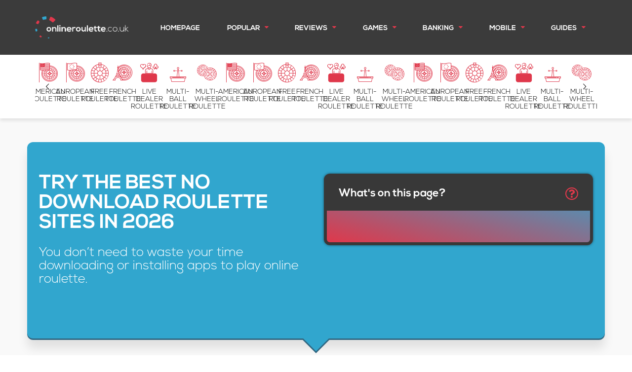

--- FILE ---
content_type: text/html; charset=utf-8
request_url: https://www.onlineroulette.co.uk/no-download
body_size: 21301
content:
<!doctype html>
<html data-n-head-ssr lang="en" data-n-head="lang">
  <head >
    <title>Top No Download Online Roulette 2026 - Best Browser-Based Roulette</title><meta data-n-head="ssr" charset="utf-8"><meta data-n-head="ssr" name="viewport" content="width=device-width, initial-scale=1"><meta data-n-head="ssr" data-hid="msapplication-TileColor" name="msapplication-TileColor" content="#000000"><meta data-n-head="ssr" data-hid="theme-color" name="theme-color" content="#000000"><meta data-n-head="ssr" data-hid="google-site-verification" name="google-site-verification" content="APdNy7etWdDTjo1o0GVFbqv7dE1kcamHcEprKUEO-1I"><meta data-n-head="ssr" data-hid="description" name="description" content="No Download Online Roulette - Experience the best online roulette without downloading anything to your device with our top-rated casinos for 2026."><link data-n-head="ssr" rel="icon" type="image/x-icon" href="/favicon.ico"><link data-n-head="ssr" rel="apple-touch-icon" type="image/png" sizes="180x180" href="/apple-touch-icon.png"><link data-n-head="ssr" rel="icon" type="image/png" sizes="32x32" href="/favicon-32x32.png"><link data-n-head="ssr" rel="icon" type="image/png" sizes="16x16" href="/favicon-16x16.png"><link data-n-head="ssr" rel="manifest" href="/site.webmanifest"><link data-n-head="ssr" rel="mask-icon" color="#000000" href="/safari-pinned-tab.svg"><link data-n-head="ssr" rel="canonical" href="/no-download"><link rel="preload" href="/_nuxt/c81aa5436fee8f6d1cf8.js" as="script"><link rel="preload" href="/_nuxt/b56316911ad6f5a7fad2.js" as="script"><link rel="preload" href="/_nuxt/5403ddb73926e74d355d.js" as="script"><link rel="preload" href="/_nuxt/00f7efad7eb320ce3d16.js" as="script"><link rel="preload" href="/_nuxt/45cf26d77f850e2e5d06.js" as="script"><style data-vue-ssr-id="3191d5ad:0 20f4381e:0 0665e2a8:0 65e1403e:0 a554d1cc:0 6023bb82:0 846ae95e:0 cce06d2e:0 234584e3:0 54e5627c:0 27fdc26c:0 97da9c98:0 13a344d8:0 ca44a608:0 50464838:0 882170c4:0 42619d68:0 50785c9e:0 38d20fe0:0 02e72f21:0 5dd7661b:0 352ef76a:0">.nuxt-progress{position:fixed;top:0;left:0;right:0;height:2px;width:0;opacity:1;transition:width .1s,opacity .4s;background-color:#fff;z-index:999999}.nuxt-progress.nuxt-progress-notransition{transition:none}.nuxt-progress-failed{background-color:red}
html{font-size:62.5%;-webkit-text-size-adjust:100%;-ms-text-size-adjust:100%}body,html{box-sizing:border-box}body,html{font-family:Nexa,sans-serif;margin:0;padding:0}body{font-size:1.6rem;line-height:1.5;color:#383838}body.prevent-scroll{overflow:hidden}*,:after,:before{box-sizing:inherit}@font-face{font-display:swap;font-family:Nexa;src:url(/fonts/nexa-light/nexa-light.eot) format("embedded-opentype"),url(/fonts/nexa-light/nexa-light.woff) format("woff"),url(/fonts/nexa-light/nexa-light.ttf) format("truetype");font-weight:400;font-style:normal}@font-face{font-display:swap;font-family:Nexa;src:url(/fonts/nexa-bold/nexa-bold.eot) format("embedded-opentype"),url(/fonts/nexa-bold/nexa-bold.woff) format("woff"),url(/fonts/nexa-bold/nexa-bold.ttf) format("truetype");font-weight:700;font-style:normal}@font-face{font-family:fontello-icons;src:url(/fonts/fontello/fontello.eot?94632441);src:url(/fonts/fontello/fontello.eot?94632441#iefix) format("embedded-opentype"),url(/fonts/fontello/fontello.woff2?94632441) format("woff2"),url(/fonts/fontello/fontello.woff?94632441) format("woff"),url(/fonts/fontello/fontello.ttf?94632441) format("truetype"),url(/fonts/fontello/fontello.svg?94632441#fontello) format("svg");font-weight:400;font-style:normal}.header,h1{font-family:Nexa}.icon{display:inline-flex;justify-content:center;align-items:center}.icon:before{font-family:fontello-icons;font-style:normal;font-weight:400;font-feature-settings:normal;font-variant:normal;font-size:inherit;speak:none;display:inline-block;text-decoration:inherit;text-align:center;text-transform:none}.icon--android:before{content:""}.icon--apple:before{content:""}.icon--cogs:before{content:""}.icon--mail:before{content:""}.icon--gamepad:before{content:""}.icon--gift:before{content:""}.icon--headset:before{content:""}.icon--map-pin:before{content:""}.icon--money:before{content:""}.icon--roulette:before{content:""}.icon--shield-check:before{content:""}.icon--thumbs-down:before{content:""}.icon--thumbs-up:before{content:""}.icon--windows:before{content:""}.icon--ok-circled2:before{content:""}.icon--ok:before{content:""}.icon--update:before{content:""}.icon--10-plus:before{content:""}.icon--specialists-roulette:before{content:""}.icon--3d-roulette:before{content:""}.icon--live-dealer:before{content:""}.icon--mini-roulette:before{content:""}.icon--arrow-top:before{content:""}.icon--comment:before{content:""}.icon--dollar:before{content:""}.icon--gem:before{content:""}.icon--max-coin-size:before{content:""}.icon--min-coin-size:before{content:""}.icon--shield:before{content:""}.icon--bonus-offers-cash:before{content:""}.icon--wrench:before{content:""}.icon--arrow-bottom:before{content:""}.icon--ok-circled:before{content:""}.icon--cancel-circled:before{content:""}.icon--star:before{content:""}.icon--star-empty:before{content:""}.icon--percent:before{content:""}.icon--guide-open:before{content:""}.icon--guide:before{content:""}.icon--mobile-app:before{content:""}.icon--user:before{content:""}.icon--user-fill:before{content:""}.icon--star-round:before{content:""}.icon--down-dir:before{content:""}.icon--up-dir:before{content:""}.icon--left-dir:before{content:""}.icon--right-dir:before{content:""}.icon--right:before{content:""}.icon--cancel:before{content:""}.icon--right-open-big:before{content:""}.icon--left-open-big:before{content:""}.icon--neteller:before{content:""}.icon--skrill:before{content:""}.icon--up-open-big:before{content:""}.icon--comment-1:before{content:""}.icon--clock:before{content:""}.icon--phone:before{content:""}.icon--debit-card:before{content:""}.icon--credit-card:before{content:""}.icon--bitcoin:before{content:""}.icon--resize-full:before{content:""}.icon--window:before{content:""}.icon--info:before{content:""}.icon--android-phone:before{content:""}.icon--fast-payouts:before{content:""}.icon--free-roulette:before{content:""}.icon--iphone:before{content:""}.icon--paypal:before{content:""}.icon--real-money:before{content:""}.icon--reviews:before{content:""}.icon--roulette-bets:before{content:""}.icon--strategy-guide:before{content:""}.icon--us-vs-euro:before{content:""}.icon--visa:before{content:""}.icon--question-circle-s:before{content:""}.icon--iphone-2:before{content:""}.icon--ipad:before{content:""}.icon--windows-phone:before{content:""}.icon--american-roulette:before{content:""}.icon--french-roulette:before{content:""}.icon--free-roulette-2:before{content:""}.icon--european-roulette:before{content:""}.icon--live-dealer-roulette:before{content:""}.icon--multi-ball:before{content:""}.icon--multi-wheel:before{content:""}.icon--image:before{content:""}.icon--info-circled-alt:before{content:""}.icon--exchange:before{content:""}.icon--quote-left:before{content:""}.icon--quote-right:before{content:""}.icon--sort-name-up:before{content:""}.icon--down:before{content:""}.icon--lifebuoy:before{content:""}.icon--question-circle-o:before{content:""}h1{color:#fff;font-size:2.6rem;text-transform:uppercase}@media (min-width:1024px){h1{font-size:4rem}}h2{color:#383838;font-size:2.4rem;text-transform:uppercase}@media (min-width:1024px){h2{font-size:3rem}}h3{color:#383838;font-size:1.8rem}.subheading{color:#fff;font-size:2.6rem}@media (min-width:1024px){.subheading{font-size:2.8rem}}.subheading--alt{color:#df384b;font-size:1.6rem}@media (min-width:1024px){.subheading--alt{font-size:1.7rem}}img{max-width:100%;height:auto}.img--bordered{padding:.8rem;border:1px solid #c3c3c3;border-radius:1.2rem}a{color:#31a6ce}@media (min-width:1024px){a:hover{text-decoration:none}}.section{position:relative;background-color:#fff}.bg-alternating-grey:nth-of-type(odd),.bg-alternating-white:nth-of-type(2n){background-color:#f9f9f9}.container{margin-right:auto;margin-left:auto;padding:3.2rem 1.6rem;width:100%;max-width:1170px}@media (min-width:768px){.container{padding-top:6.4rem;padding-bottom:6.4rem}}@media (min-width:768px){.container--narrow{padding-top:3.2rem;padding-bottom:3.2rem}}.row{position:relative;display:flex;flex:0 1 auto;flex-direction:row;flex-wrap:wrap;margin-right:-1.6rem;margin-left:-1.6rem}.row+.row{margin-top:3.2rem}.row--border-grey{border-top:2px solid rgba(0,0,0,.1)}.column{flex:1 0 auto;flex-basis:100%;max-width:100%;padding-right:1.6rem;padding-left:1.6rem}.column--spaced{padding-bottom:1.6rem}@media (min-width:768px){.column--spaced{padding-bottom:3.2rem}}.column--align-center{display:flex;flex-wrap:wrap;justify-content:center;align-items:center}@media (max-width:767px){.col-12+.col-12{margin-top:1.6rem}}.col-1{flex-basis:8.33333%;max-width:8.33333%}.col-2{flex-basis:16.66667%;max-width:16.66667%}.col-3{flex-basis:25%;max-width:25%}.col-4{flex-basis:33.33333%;max-width:33.33333%}.col-5{flex-basis:41.66667%;max-width:41.66667%}.col-6{flex-basis:50%;max-width:50%}.col-7{flex-basis:58.33333%;max-width:58.33333%}.col-8{flex-basis:66.66667%;max-width:66.66667%}.col-9{flex-basis:75%;max-width:75%}.col-10{flex-basis:83.33333%;max-width:83.33333%}.col-11{flex-basis:91.66667%;max-width:91.66667%}.col-12{flex-basis:100%;max-width:100%}@media (min-width:480px){.xs\:col-1{flex-basis:8.33333%;max-width:8.33333%}}@media (min-width:480px){.xs\:col-2{flex-basis:16.66667%;max-width:16.66667%}}@media (min-width:480px){.xs\:col-3{flex-basis:25%;max-width:25%}}@media (min-width:480px){.xs\:col-4{flex-basis:33.33333%;max-width:33.33333%}}@media (min-width:480px){.xs\:col-5{flex-basis:41.66667%;max-width:41.66667%}}@media (min-width:480px){.xs\:col-6{flex-basis:50%;max-width:50%}}@media (min-width:480px){.xs\:col-7{flex-basis:58.33333%;max-width:58.33333%}}@media (min-width:480px){.xs\:col-8{flex-basis:66.66667%;max-width:66.66667%}}@media (min-width:480px){.xs\:col-9{flex-basis:75%;max-width:75%}}@media (min-width:480px){.xs\:col-10{flex-basis:83.33333%;max-width:83.33333%}}@media (min-width:480px){.xs\:col-11{flex-basis:91.66667%;max-width:91.66667%}}@media (min-width:480px){.xs\:col-12{flex-basis:100%;max-width:100%}}@media (min-width:768px){.sm\:col-1{flex-basis:8.33333%;max-width:8.33333%}}@media (min-width:768px){.sm\:col-2{flex-basis:16.66667%;max-width:16.66667%}}@media (min-width:768px){.sm\:col-3{flex-basis:25%;max-width:25%}}@media (min-width:768px){.sm\:col-4{flex-basis:33.33333%;max-width:33.33333%}}@media (min-width:768px){.sm\:col-5{flex-basis:41.66667%;max-width:41.66667%}}@media (min-width:768px){.sm\:col-6{flex-basis:50%;max-width:50%}}@media (min-width:768px){.sm\:col-7{flex-basis:58.33333%;max-width:58.33333%}}@media (min-width:768px){.sm\:col-8{flex-basis:66.66667%;max-width:66.66667%}}@media (min-width:768px){.sm\:col-9{flex-basis:75%;max-width:75%}}@media (min-width:768px){.sm\:col-10{flex-basis:83.33333%;max-width:83.33333%}}@media (min-width:768px){.sm\:col-11{flex-basis:91.66667%;max-width:91.66667%}}@media (min-width:768px){.sm\:col-12{flex-basis:100%;max-width:100%}}@media (min-width:1024px){.md\:col-1{flex-basis:8.33333%;max-width:8.33333%}}@media (min-width:1024px){.md\:col-2{flex-basis:16.66667%;max-width:16.66667%}}@media (min-width:1024px){.md\:col-3{flex-basis:25%;max-width:25%}}@media (min-width:1024px){.md\:col-4{flex-basis:33.33333%;max-width:33.33333%}}@media (min-width:1024px){.md\:col-5{flex-basis:41.66667%;max-width:41.66667%}}@media (min-width:1024px){.md\:col-6{flex-basis:50%;max-width:50%}}@media (min-width:1024px){.md\:col-7{flex-basis:58.33333%;max-width:58.33333%}}@media (min-width:1024px){.md\:col-8{flex-basis:66.66667%;max-width:66.66667%}}@media (min-width:1024px){.md\:col-9{flex-basis:75%;max-width:75%}}@media (min-width:1024px){.md\:col-10{flex-basis:83.33333%;max-width:83.33333%}}@media (min-width:1024px){.md\:col-11{flex-basis:91.66667%;max-width:91.66667%}}@media (min-width:1024px){.md\:col-12{flex-basis:100%;max-width:100%}}@media (min-width:1200px){.lg\:col-1{flex-basis:8.33333%;max-width:8.33333%}}@media (min-width:1200px){.lg\:col-2{flex-basis:16.66667%;max-width:16.66667%}}@media (min-width:1200px){.lg\:col-3{flex-basis:25%;max-width:25%}}@media (min-width:1200px){.lg\:col-4{flex-basis:33.33333%;max-width:33.33333%}}@media (min-width:1200px){.lg\:col-5{flex-basis:41.66667%;max-width:41.66667%}}@media (min-width:1200px){.lg\:col-6{flex-basis:50%;max-width:50%}}@media (min-width:1200px){.lg\:col-7{flex-basis:58.33333%;max-width:58.33333%}}@media (min-width:1200px){.lg\:col-8{flex-basis:66.66667%;max-width:66.66667%}}@media (min-width:1200px){.lg\:col-9{flex-basis:75%;max-width:75%}}@media (min-width:1200px){.lg\:col-10{flex-basis:83.33333%;max-width:83.33333%}}@media (min-width:1200px){.lg\:col-11{flex-basis:91.66667%;max-width:91.66667%}}@media (min-width:1200px){.lg\:col-12{flex-basis:100%;max-width:100%}}.hidden{display:none}@media (max-width:767px){.hidden-xs{display:none}}@media (min-width:768px){.hidden-sm-up{display:none}}@media (max-width:1023px){.hidden-sm-down{display:none}}.justify-center{justify-content:center}.align-center{align-items:center}.height-full{height:100%}@media (min-width:768px){.sm\:order-first{order:-1}}@media (min-width:1024px){.md\:order-first{order:-1}}.block{display:block}.text-center{text-align:center}.text-hl{font-weight:700;font-size:1.8rem}.text-hl--red{color:#de3649}.text-hl-sm{font-size:1.3rem}.text-white{color:#fff}@media (min-width:768px){.sm\:text-left{text-align:left}}@media (min-width:1024px){.md\:text-left{text-align:left}}.text-4xl{font-size:2.6rem}.color-primary{color:#df384b}.bg-primary{background-color:#df384b}.color-primary-dark{color:#b52d3d}.bg-primary-dark{background-color:#b52d3d}.color-secondary-light{color:#def7ff}.bg-secondary-light{background-color:#def7ff}.color-secondary{color:#31a6ce}.bg-secondary{background-color:#31a6ce}.color-secondary-dark{color:#257e9c}.bg-secondary-dark{background-color:#257e9c}.color-secondary-darker{color:#316882}.bg-secondary-darker{background-color:#316882}.color-tertiary{color:#383838}.bg-tertiary{background-color:#383838}.color-tertiary-light{color:#4e4e4e}.bg-tertiary-light{background-color:#4e4e4e}.color-grey-darker{color:#3b3b3b}.bg-grey-darker{background-color:#3b3b3b}.color-grey-dark{color:#595959}.bg-grey-dark{background-color:#595959}.color-grey{color:#c3c3c3}.bg-grey{background-color:#c3c3c3}.color-grey-light{color:#dfdfdf}.bg-grey-light{background-color:#dfdfdf}.color-grey-lighter{color:#f2f2f2}.bg-grey-lighter{background-color:#f2f2f2}.color-grey-lightest{color:#f9f9f9}.bg-grey-lightest{background-color:#f9f9f9}.color-yellow{color:#fffcd1}.bg-yellow{background-color:#fffcd1}.color-red{color:#de3649}.bg-red{background-color:#de3649}.color-turquoise{color:#2fa4cc}.bg-turquoise{background-color:#2fa4cc}.color-green{color:#30cd79}.bg-green{background-color:#30cd79}.color-purple{color:#82249a}.bg-purple{background-color:#82249a}.color-gold{color:#b3ae2c}.bg-gold{background-color:#b3ae2c}.color-pink{color:#e77676}.bg-pink{background-color:#e77676}.color-boxShadow{color:#d0d0d0}.bg-boxShadow{background-color:#d0d0d0}.color-transparent{color:transparent}.bg-transparent{background-color:transparent}.color-black{color:#000}.bg-black{background-color:#000}.color-white{color:#fff}.bg-white{background-color:#fff}.color-positive{color:#97bd2a}.bg-positive{background-color:#97bd2a}.color-negative{color:#df384b}.bg-negative{background-color:#df384b}.bg-gradient-primary{background-image:linear-gradient(to top right,#df384b,#31a6ce)}.mt-0{margin-top:0}.mt-4{margin-top:1.6rem}.mt-6{margin-top:2.4rem}.mt-10{margin-top:4rem}.mb-0{margin-bottom:0}.mr-auto{margin-right:auto}.mr-4{margin-right:1.6rem}.ml-auto{margin-left:auto}@media (min-width:768px){.sm\:mr-0{margin-right:0}}@media (min-width:768px){.sm\:ml-0{margin-left:0}}@media (min-width:1024px){.md\:mt-0{margin-top:0}}@media (min-width:1024px){.md\:ml-0{margin-left:0}}.border-radius{border-radius:1.2rem}.max-w-4{width:100%;max-width:400px}.tc{display:flex;justify-content:center}.tc__text{text-decoration:underline;color:#fff;margin-bottom:0;margin-top:0}.tc__icon{color:#fff;margin-left:.8rem}.tc__icon,.tc__text{font-size:1.4rem}.rating-number{display:inline-block;font-weight:700;color:#df384b;line-height:1.5}.rating-number--alt{background-color:rgba(0,0,0,.2);padding:.4rem 1.2rem;border-radius:3.2rem;display:inline-block;color:#fff;font-size:2.2rem}.slide-fade-enter-active{transition:all .4s ease}.slide-fade-leave-active{transition:all .3s cubic-bezier(1,.5,.8,1)}.slide-fade-enter,.slide-fade-leave-to{opacity:0}.fade-enter-active,.fade-leave-active{transition:opacity .2s linear}.fade-enter,.fade-leave-to{opacity:0}.lazy-image-enter-active,.lazy-image-leave-active{transition:opacity .4s}.lazy-image-enter,.lazy-image-leave-to{opacity:0}.free-games-sort-enter-active,.free-games-sort-leave-active{transition:opacity .5s linear}.free-games-sort-enter,.free-games-sort-leave-to{opacity:0}.free-games-sort-leave-active{position:absolute}.free-games-sort-move{transition:transform .6s}.scroll-pop-enter-active,.scroll-pop-leave-active{transition:opacity .5s}.scroll-pop-enter,.scroll-pop-leave-to{opacity:0}.scroll-pop-move{transition:transform 1s}.scroll-pop-leave-active{position:absolute;transform:translateY(-100%);transition:transform 1s,opacity .5s}.rating{display:flex;align-items:center}.rating .text-hl{background-color:#2c95b9}.rating-mark,.rating .text-hl{padding-left:2rem;padding-right:2rem;border-radius:1.2rem;margin-left:1.2rem}.rating-mark__dark-blue{background-color:#3b8caf}.content-wrap{position:relative;min-height:300px}
.header[data-v-28f5b5cc]{background-color:#3b3b3b;z-index:50}@media (min-width:768px){.header__container[data-v-28f5b5cc]{padding-top:3.2rem;padding-bottom:3.2rem}}.header__column[data-v-28f5b5cc]{display:flex;align-items:center;justify-content:space-between}.header__logo[data-v-28f5b5cc]{max-width:135px}@media (min-width:768px){.header__logo[data-v-28f5b5cc]{max-width:190px}}.header__logo-wrapper[data-v-28f5b5cc]{font-size:0}
.nav[data-v-1277b784]{position:relative;z-index:50}@media (min-width:1024px){.nav[data-v-1277b784]{flex-grow:1;margin-left:4rem}}@media (max-width:1023px){.nav--active .nav__toggle[data-v-1277b784]{transform:translateX(-225px)}.nav--active .nav__toggle-title[data-v-1277b784]{top:4px}.nav--active .nav__toggle-line[data-v-1277b784]:first-child,.nav--active .nav__toggle-line[data-v-1277b784]:last-child{position:absolute;top:50%;transform:translateY(-50%) rotate(45deg)}.nav--active .nav__toggle-line[data-v-1277b784]:nth-child(2){display:none;width:0}.nav--active .nav__toggle-line[data-v-1277b784]:last-child{transform:translateY(-50%) rotate(-45deg)}.nav--active .nav__menu[data-v-1277b784]{transform:translateX(0)}}.nav__overlay[data-v-1277b784]{position:fixed;top:0;right:0;bottom:0;left:0;opacity:.9;background-color:#3b3b3b}@media (min-width:1024px){.nav__overlay[data-v-1277b784]{display:none}}.nav__toggle[data-v-1277b784]{display:flex;align-items:center;justify-content:center;cursor:pointer;transform:translateX(0);transition:transform .2s ease}@media (min-width:1024px){.nav__toggle[data-v-1277b784]{display:none}}.nav__toggle-title[data-v-1277b784]{display:block;position:relative;top:2px;margin-right:.8rem;color:#fff;font-weight:700;text-transform:uppercase;font-size:1.4rem}.nav__toggle-icon[data-v-1277b784]{width:16px}.nav__toggle-line[data-v-1277b784]{margin-top:3px;margin-bottom:3px;width:16px;height:3px;background-color:#df384b;border-radius:.4rem;transform-origin:center;transition:all .25s ease .2s}@media (max-width:1023px){.nav__menu[data-v-1277b784]{position:fixed;top:0;right:0;bottom:0;display:flex;width:225px;background-color:#fff;transform:translateX(100%);transition:transform .2s ease}}.nav__menu-inner[data-v-1277b784]{margin-top:0;margin-bottom:0;padding-left:0}@media (max-width:1023px){.nav__menu-inner[data-v-1277b784]{overflow:auto;width:100%}}@media (min-width:1024px){.nav__menu-inner[data-v-1277b784]{display:flex;justify-content:space-between}}.fade-in-enter-active[data-v-1277b784],.fade-in-leave-active[data-v-1277b784]{transition:opacity .5s}.fade-in-enter[data-v-1277b784],.fade-in-leave-to[data-v-1277b784]{opacity:0}
.nav__item[data-v-dfc3daea]{list-style:none}@media (min-width:1024px){.nav__item[data-v-dfc3daea]{position:relative}.nav__item:hover>.nav__submenu[data-v-dfc3daea]{display:flex}.nav__item:hover>.nav__link[data-v-dfc3daea]{background-color:#fff;color:#df384b}.nav__item:hover>.nav__link--sub[data-v-dfc3daea]:hover{background-color:#df384b;color:#fff}.nav__item:hover>.nav__link--sub:hover .nav__link-arrow[data-v-dfc3daea],.nav__item:hover>.nav__link--sub:hover .nav__link-icon[data-v-dfc3daea]{color:#fff}.nav__item:hover>.nav__link--view-all[data-v-dfc3daea]:hover{background-color:#df384b;color:#fff}}@media (min-width:1024px){.nav__item--view-all[data-v-dfc3daea]{order:10}}.nav__item--first .nav__link[data-v-dfc3daea]{border-top-right-radius:1.2rem}.nav__item--last .nav__link[data-v-dfc3daea]{border-bottom-right-radius:1.2rem;border-bottom-left-radius:1.2rem}@media (min-width:1024px){.nav__item .nav__submenu .nav__item--has-submenu:hover>.nav__link[data-v-dfc3daea]{background-color:#df384b;color:#fff}.nav__item .nav__submenu .nav__item--has-submenu:hover>.nav__link .nav__link-arrow[data-v-dfc3daea]{color:#fff}}@media (min-width:1024px){.nav__item[data-v-dfc3daea]:nth-child(n+11){display:none}}@media (min-width:1024px){.nav__item:nth-last-child(-n+2) .nav__submenu[data-v-dfc3daea]{left:auto;right:0;border-top-left-radius:1.2rem;border-top-right-radius:0}}@media (min-width:1024px){.nav__item:nth-last-child(-n+2) .nav__submenu .nav__submenu[data-v-dfc3daea]{right:100%}}.nav__item:nth-last-child(-n+2) .nav__submenu .nav__item--first .nav__link[data-v-dfc3daea]{border-top-left-radius:1.2rem;border-top-right-radius:0}.nav__item:nth-last-child(-n+2) .nav__submenu .nav__item--last .nav__link[data-v-dfc3daea]{border-bottom-right-radius:1.2rem;border-bottom-left-radius:1.2rem}.nav__link[data-v-dfc3daea]{display:flex;cursor:pointer;text-decoration:none;text-transform:uppercase;font-weight:700;line-height:normal;color:#3b3b3b;padding:1.6rem 2.4rem;border-bottom:1px solid #dfdfdf}@media (min-width:1024px){.nav__link[data-v-dfc3daea]{padding-right:1.6rem;padding-left:1.6rem;color:#fff;border-bottom:none;font-size:1.4rem;border-radius:1.2rem}.nav__link[data-v-dfc3daea]:hover{background-color:#fff;color:#df384b}}@media (min-width:1200px){.nav__link[data-v-dfc3daea]{padding-right:2.4rem;padding-left:2.4rem}}.nav__link-icon[data-v-dfc3daea]{margin-right:1.6rem;min-width:18px}@media (min-width:1024px){.nav__link-icon[data-v-dfc3daea]{color:#df384b}}.nav__link-span[data-v-dfc3daea]{flex-grow:1;position:relative;top:2px}.nav__link-arrow[data-v-dfc3daea]{color:#df384b}@media (min-width:1024px){.nav__link-arrow[data-v-dfc3daea]{transform:rotate(90deg);margin-left:1.2rem}}@media (min-width:1024px){.nav__link--has-submenu[data-v-dfc3daea]{border-bottom-left-radius:0;border-bottom-right-radius:0}}.nav__link--sub[data-v-dfc3daea]{text-transform:none;font-size:1.4rem}@media (min-width:1024px){.nav__link--sub[data-v-dfc3daea]{color:#3b3b3b;border-radius:0}}@media (min-width:1024px){.nav__link--sub .nav__link-arrow[data-v-dfc3daea]{transform:rotate(0)}}.nav__link--view-all[data-v-dfc3daea]{background-color:#31a6ce;color:#fff}@media (min-width:1024px){.nav__link--view-all[data-v-dfc3daea]{border-top-right-radius:0;border-top-left-radius:0}}.nav__link--back[data-v-dfc3daea]{background-color:#595959;color:#fff;border-bottom:0}@media (min-width:1024px){.nav__link--back[data-v-dfc3daea]{display:none}}.nav__link--back .nav__link-arrow[data-v-dfc3daea]{color:#fff;order:-1;margin-right:1.6rem}@media (min-width:1024px){.nav__link--no-link[data-v-dfc3daea]{cursor:default}}
.nav__submenu[data-v-18d76a92]{display:none;flex-direction:column;list-style:none}@media (max-width:1023px){.nav__submenu[data-v-18d76a92]{position:absolute;display:flex;top:0;right:0;bottom:0;left:0;transform:translateX(100%);background-color:#fff;transition:transform .2s ease;z-index:10}}@media (min-width:1024px){.nav__submenu[data-v-18d76a92]{position:absolute;top:100%;left:0;width:200px;background-color:#fff;border-top-right-radius:1.2rem;border-bottom-right-radius:1.2rem;border-bottom-left-radius:1.2rem;box-shadow:0 3px 5px 0 rgba(0,0,0,.3)}}@media (max-width:1023px){.nav__submenu--active[data-v-18d76a92]{transform:translateX(0)}}.nav__submenu-inner[data-v-18d76a92]{padding-left:0}@media (max-width:1023px){.nav__submenu-inner[data-v-18d76a92]{overflow:auto}}@media (min-width:1024px){.nav__submenu-inner[data-v-18d76a92]{display:flex;flex-direction:column}}@media (min-width:1024px){.nav__submenu .nav__submenu[data-v-18d76a92]{top:0;left:100%}}
.quicklinks[data-v-0a06610a]{z-index:10;box-shadow:0 4px 7px 0 rgba(0,0,0,.1)}.quicklinks a[data-v-0a06610a]{text-decoration:none}.quicklinks__container[data-v-0a06610a]{padding-top:0;padding-bottom:0}.quicklinks__wrapper[data-v-0a06610a]{position:relative;overflow:hidden}.quicklinks__controls-btn[data-v-0a06610a]{position:absolute;top:0;bottom:0;left:0;z-index:10;display:flex;align-items:center;justify-content:center;min-width:50px;color:#000;background:none;border:none;box-shadow:none}.quicklinks__controls-btn--next[data-v-0a06610a]{left:auto;right:0}.quicklinks__cycle[data-v-0a06610a]{display:flex;padding:1.6rem 25%;transition:transform .4s ease;margin-top:0;margin-bottom:0}@media (min-width:768px){.quicklinks__cycle[data-v-0a06610a]{padding-right:37%;padding-left:37%}}@media (min-width:1024px){.quicklinks__cycle[data-v-0a06610a]{padding-right:0;padding-left:0}}.quicklinks__item[data-v-0a06610a]{list-style:none;padding-left:0;min-width:100%;flex-basis:100%}@media (min-width:1024px){.quicklinks__item[data-v-0a06610a]{min-width:0;flex-basis:auto;flex-grow:1}}.quicklinks__link[data-v-0a06610a]{display:flex;align-items:center;justify-content:center;flex-direction:column;padding-right:1.6rem;padding-left:1.6rem;text-align:center;font-size:1.4rem;text-transform:uppercase;opacity:.3;color:#000;line-height:normal}@media (min-width:1024px){.quicklinks__link[data-v-0a06610a]{opacity:1;transition:transform .2s ease}.quicklinks__link:hover .quicklinks__link-icon[data-v-0a06610a]{transform:rotateY(1turn);transition:transform .7s ease}}.quicklinks__link--active[data-v-0a06610a]{opacity:1}@media (min-width:768px){.quicklinks__link--active-sm[data-v-0a06610a]{opacity:1}}.quicklinks__link-icon[data-v-0a06610a]{font-size:4rem;color:#df384b}@media (min-width:1024px){.quicklinks__link-icon[data-v-0a06610a]{transition:transform .5s ease}}.quicklinks__link-title[data-v-0a06610a]{margin-top:1.2rem}
.loading[data-v-6f96023f]{position:absolute;top:0;left:0;right:0;height:200px}.loading[data-v-6f96023f],.loading__animation[data-v-6f96023f]{display:flex;align-items:center;justify-content:center}.loading__animation[data-v-6f96023f]{height:30px}.loading__circle[data-v-6f96023f]{width:6px;max-width:6px;height:6px;background-color:#31a6ce;border-radius:9999px;margin-left:1.2rem;margin-right:1.2rem;-webkit-animation:pulse-data-v-6f96023f 1.2s ease infinite;animation:pulse-data-v-6f96023f 1.2s ease infinite}.loading__circle--2[data-v-6f96023f]{-webkit-animation-delay:.2s;animation-delay:.2s}.loading__circle--3[data-v-6f96023f]{-webkit-animation-delay:.4s;animation-delay:.4s}.loading--static[data-v-6f96023f]{position:static;height:auto}@-webkit-keyframes pulse-data-v-6f96023f{0%{width:6px;max-width:6px;height:6px;opacity:.5}50%{width:15px;max-width:15px;height:15px;opacity:1}to{width:6px;max-width:6px;height:6px;opacity:.5}}@keyframes pulse-data-v-6f96023f{0%{width:6px;max-width:6px;height:6px;opacity:.5}50%{width:15px;max-width:15px;height:15px;opacity:1}to{width:6px;max-width:6px;height:6px;opacity:.5}}
.hero[data-v-2921e6be]{color:#fff;padding-bottom:8rem}.hero__inner[data-v-2921e6be]{padding:0 1.6rem 1.6rem;background-repeat:no-repeat;background-size:cover}.hero__container[data-v-2921e6be]{padding-left:2.4rem;padding-right:2.4rem;background-color:#31a6ce;border-radius:1.2rem;box-shadow:0 3px 0 0 #316882,0 20px 20px 0 rgba(0,0,0,.1);position:relative;transform:translateY(4.8rem)}.hero__container[data-v-2921e6be]:before{transform:translateX(-50%);border-color:#316882 transparent transparent}.hero__container[data-v-2921e6be]:after,.hero__container[data-v-2921e6be]:before{content:"";display:block;position:absolute;top:100%;left:50%;width:0;height:0;border-style:solid;border-width:30px 30px 0}.hero__container[data-v-2921e6be]:after{transform:translate(-50%,-4px);border-color:#31a6ce transparent transparent}.hero__title[data-v-2921e6be]{margin-top:0}.hero__subtitle[data-v-2921e6be],.hero__title[data-v-2921e6be]{color:#fff;line-height:normal}.hero__subtitle[data-v-2921e6be]{font-weight:300}@media (min-width:1024px){.hero__subtitle[data-v-2921e6be]{font-size:2.2rem}}@media (min-width:1200px){.hero__subtitle[data-v-2921e6be]{font-size:2.6rem}}.hero__image[data-v-2921e6be]{display:none}@media (min-width:1024px){.hero__image[data-v-2921e6be]{display:block;float:right;margin-left:1.6rem}}.hero__paragraph[data-v-2921e6be]{color:#fff}.hero__list[data-v-2921e6be]{display:inline-block}.hero__list .list-item[data-v-2921e6be]{text-align:left}
.read-more{position:relative;display:block;margin-bottom:1.6rem}.read-more__expandable{transition:height .4s ease;overflow:hidden;display:flex;flex-direction:column}.read-more__toggle{display:block;text-decoration:underline;cursor:pointer;overflow:hidden;max-height:40px}@media (min-width:768px){.read-more__toggle{display:none}}.read-more--white .read-more__toggle{color:#fff}.read-more .fade-enter-active{transition:all .3s ease}.read-more .fade-leave-active{transition:all .8s ease}.read-more .fade-enter,.read-more .fade-leave-to{transform:translateY(10px);opacity:0;max-height:0}
ol,ul{list-style-position:inside;padding-left:0}.list--custom-icon{list-style-type:none}.list--custom-icon .list__item{display:flex;align-items:baseline}.list--custom-icon .list__icon{margin-right:1.6rem}.list--tick-rounded .list__icon,.list--tick .list__icon{color:#31a6ce}.list--cross-rounded .list__icon,.list--cross .list__icon{color:#df384b}.list--color-inherit .list__item .list__icon{color:inherit}@media (min-width:768px){.list[class*="--col-count"]{width:100%;grid-column-gap:3.2rem;-moz-column-gap:3.2rem;column-gap:3.2rem}.list[class*="--col-count"] .list__item{-moz-column-break-inside:avoid;break-inside:avoid-column}}@media (min-width:768px){.list--col-count-2{-moz-column-count:2;column-count:2}}@media (min-width:768px){.list--col-count-3{-moz-column-count:3;column-count:3}}.list--spaced .list__item+.list__item{margin-top:.8rem}
.anchor-links{color:#fff;text-align:left}.anchor-links__list .list__item+.list__item{border-top:1px solid hsla(0,0%,100%,.2)}.anchor-links__list a{display:flex;line-height:1.25;color:inherit;text-decoration:none;padding-top:.8rem;padding-bottom:.8rem;font-size:1.4rem}@media (min-width:768px){.anchor-links__list a{font-size:1.6rem}}@media (min-width:1024px){.anchor-links__list a:hover{text-decoration:underline}}
.card{border:6px solid #383838;border-radius:1.2rem;box-shadow:0 0 5px 0 rgba(0,0,0,.5);background-image:linear-gradient(to top right,#df384b,#31a6ce)}.card__header{display:flex;align-items:center;justify-content:space-between;background-color:#383838;padding:1.2rem 1.6rem}@media (min-width:768px){.card__header{padding:1.2rem 2.4rem}}.card__title{font-size:1.7rem;margin-top:0;margin-bottom:0;margin-right:4rem;color:#fff}@media (min-width:768px){.card__title{font-size:2.2rem;margin-right:4.8rem}}.card__icon{color:#df384b;font-size:3rem}.card__body{padding:1.6rem}@media (min-width:768px){.card__body{padding:2.4rem}}.card--simple{background-image:none;border:1px solid #c3c3c3;box-shadow:none}.card--simple .card__header{border-top-right-radius:1.2rem;border-top-left-radius:1.2rem}.card--simple .card__body{padding:2.4rem}
.toplist__item[data-v-f90ea9b8]{margin-bottom:2.4rem}.toplist__item-inner[data-v-f90ea9b8]{position:relative;border:2px solid #c3c3c3;border-radius:.4rem;padding:2.4rem;height:100%;background-color:#fff}@media (min-width:768px){.toplist__item-inner[data-v-f90ea9b8]{display:flex;align-items:center}}@media (min-width:1024px){.toplist__item-inner[data-v-f90ea9b8]{position:relative;padding-left:4.8rem;padding-right:4.8rem}}.toplist__item--best-rated .toplist__item-inner[data-v-f90ea9b8]{border-color:#31a6ce}.toplist__item--best-rated .toplist__review-link[data-v-f90ea9b8]{color:#df384b}.toplist__header[data-v-f90ea9b8]{display:flex;margin-bottom:1.6rem}@media (min-width:768px){.toplist__header[data-v-f90ea9b8]{margin-bottom:0}}.toplist__logo-wrapper[data-v-f90ea9b8]{display:flex;align-items:center;width:150px;max-width:50%;padding-right:1.6rem}@media (min-width:768px){.toplist__logo-wrapper[data-v-f90ea9b8]{width:120px;padding-right:2.4rem}}@media (min-width:1024px){.toplist__logo-wrapper[data-v-f90ea9b8]{width:150px;padding-right:4rem}}@media (min-width:768px){.toplist__logo[data-v-f90ea9b8]{max-height:70px}}.toplist__cta-section[data-v-f90ea9b8]{display:flex;align-items:center;justify-content:flex-end;flex-grow:1}@media (min-width:768px){.toplist__cta-section[data-v-f90ea9b8]{flex-direction:column;justify-content:center}}.toplist__afflink[data-v-f90ea9b8]{min-width:0;width:100%}@media (min-width:768px){.toplist__afflink[data-v-f90ea9b8]{font-size:1.4rem;padding-left:1.6rem;padding-right:1.6rem}}@media (min-width:1024px){.toplist__afflink[data-v-f90ea9b8]{font-size:1.6rem}}.toplist__review-link[data-v-f90ea9b8]{display:block}@media (min-width:768px){.toplist__review-link[data-v-f90ea9b8]{margin-top:.8rem}}.toplist__rating-link[data-v-f90ea9b8]{display:flex;align-items:center;text-decoration:none}.toplist__info[data-v-f90ea9b8]{margin-top:.8rem;margin-bottom:1.6rem;font-weight:700;font-size:1.4rem;text-transform:uppercase;line-height:normal}@media (min-width:768px){.toplist__info[data-v-f90ea9b8]{flex-grow:1;display:flex;margin-top:0;margin-bottom:0}}@media (min-width:1024px){.toplist__info[data-v-f90ea9b8]{font-size:1.6rem}}.toplist__info-row[data-v-f90ea9b8]{display:flex;align-items:center;justify-content:space-between;margin-bottom:.4rem}@media (min-width:768px){.toplist__info-row[data-v-f90ea9b8]{flex-direction:column;justify-content:flex-start;align-items:flex-start;flex-grow:1;margin-left:2.4rem;margin-bottom:0}}@media (min-width:1024px){.toplist__info-row[data-v-f90ea9b8]{margin-left:4rem}}.toplist__info-row--bonus[data-v-f90ea9b8]{align-items:flex-start}.toplist__info-row--bonus .toplist__info-value[data-v-f90ea9b8]{flex-direction:column;align-items:flex-end}@media (min-width:1024px){.toplist__info-label[data-v-f90ea9b8]{font-size:1.8rem}}.toplist__info-value[data-v-f90ea9b8]{display:flex;align-items:center;justify-content:flex-end;color:#31a6ce}@media (min-width:768px){.toplist__info-value[data-v-f90ea9b8]{position:relative;margin-top:1.2rem;line-height:20px;font-size:1.3rem}}.toplist__terms[data-v-f90ea9b8]{text-transform:none;font-weight:300;font-size:1.3rem}@media (min-width:768px){.toplist__terms[data-v-f90ea9b8]{position:absolute;left:0}}.toplist__star-rating[data-v-f90ea9b8]{margin-right:.8rem}.toplist__pros[data-v-f90ea9b8]{display:none}@media (min-width:1024px){.toplist__pros[data-v-f90ea9b8]{display:block;padding-top:1.2rem;margin-right:3.2rem;margin-left:3.2rem;border-top:1px solid #c3c3c3;font-size:1.4rem}}.toplist__top-rated-badge[data-v-f90ea9b8]{display:block;position:absolute;top:0;left:50px;transform:translateY(-50%);width:50px}.toplist__top-rated-badge>img[data-v-f90ea9b8]{display:block}.toplist__rating-label[data-v-f90ea9b8]{display:none}@media (min-width:1024px){.toplist__rating-label[data-v-f90ea9b8]{display:block;position:absolute;top:0;left:50%;transform:translateX(-50%);padding:.8rem 1.6rem;font-weight:700;font-size:1.4rem;text-transform:uppercase;white-space:nowrap;color:#fff;background-color:#c3c3c3;border-bottom-right-radius:1.2rem;border-bottom-left-radius:1.2rem}}@media (min-width:1024px){.toplist--vertical .toplist__inner[data-v-f90ea9b8]{display:flex;flex-wrap:wrap;justify-content:space-between}}@media (min-width:1024px){.toplist--vertical .toplist__item[data-v-f90ea9b8]{flex-basis:100%;max-width:none}}@media (min-width:1024px){.toplist--vertical .toplist__item--vertical[data-v-f90ea9b8]{flex-basis:calc(33.33333% - 1.6rem);max-width:calc(33.33333% - 1.6rem);margin-top:3.2rem}}@media (min-width:1024px){.toplist--vertical .toplist__item--vertical .toplist__top-rated-badge[data-v-f90ea9b8]{position:static;width:auto;height:30px}}@media (min-width:1024px){.toplist--vertical .toplist__item--vertical .toplist__top-rated-badge>img[data-v-f90ea9b8]{margin-left:auto;margin-right:auto}}@media (min-width:1024px){.toplist--vertical .toplist__item--vertical .toplist__item-inner[data-v-f90ea9b8]{flex-direction:column;padding-top:6.4rem;padding-right:0;padding-left:0}}@media (min-width:1024px){.toplist--vertical .toplist__item--vertical .toplist__header[data-v-f90ea9b8]{display:block;width:100%}}@media (min-width:1024px){.toplist--vertical .toplist__item--vertical .toplist__logo[data-v-f90ea9b8]{display:block;margin-right:auto;margin-left:auto}}@media (min-width:1024px){.toplist--vertical .toplist__item--vertical .toplist__logo-wrapper[data-v-f90ea9b8]{display:block;height:70px;padding-right:0;width:100%;margin:30px auto 2.4rem}}@media (min-width:1024px){.toplist--vertical .toplist__item--vertical .toplist__cta-section[data-v-f90ea9b8]{background-color:#f9f9f9;padding-top:3.2rem;padding-bottom:2.4rem;margin-bottom:2.4rem}}.toplist--vertical .toplist__item--vertical .toplist__afflink[data-v-f90ea9b8]{width:auto}@media (min-width:1024px){.toplist--vertical .toplist__item--vertical .toplist__info[data-v-f90ea9b8]{flex-direction:column;flex-grow:0}}@media (min-width:1024px){.toplist--vertical .toplist__item--vertical .toplist__info-row[data-v-f90ea9b8]{display:block;margin-left:0;text-align:center;flex-grow:0;margin-bottom:2.4rem}}@media (min-width:1024px){.toplist--vertical .toplist__item--vertical .toplist__info-row--bonus[data-v-f90ea9b8]{display:block}}@media (min-width:1024px){.toplist--vertical .toplist__item--vertical .toplist__info-row--bonus .toplist__info-value[data-v-f90ea9b8]{display:block;margin-top:.8rem}}@media (min-width:1024px){.toplist--vertical .toplist__item--vertical .toplist__info-value[data-v-f90ea9b8]{justify-content:center;margin-top:.8rem}}.toplist--vertical .toplist__item--vertical .toplist__terms[data-v-f90ea9b8]{position:relative}@media (min-width:1024px){.toplist--vertical .toplist__item--best-rated[data-v-f90ea9b8]{margin-top:0}}@media (min-width:1024px){.toplist--vertical .toplist__item--best-rated .toplist__rating-label[data-v-f90ea9b8]{background-color:#31a6ce}}@media (min-width:1024px){.toplist--vertical .toplist__item--best-rated .toplist__header[data-v-f90ea9b8]{padding-top:3.2rem}}@media (min-width:1024px){.toplist--vertical .toplist__item--best-rated .toplist__logo-wrapper[data-v-f90ea9b8]{margin-top:0}}@media (min-width:1024px){.toplist--vertical .toplist__item--best-rated .toplist__cta-section[data-v-f90ea9b8]{background-color:#def7ff}}.toplist--vertical .toplist__item--best-rated .toplist__pros[data-v-f90ea9b8]{border-color:#31a6ce}@media (min-width:1024px){.toplist--vertical .toplist__item--best-rated+.toplist__item[data-v-f90ea9b8]{order:-1}}
.star-rating{display:inline-block;color:#31a6ce;font-size:1.8rem}.star-rating__inner{display:inline-block;position:relative}.star-rating__stars{display:flex}.star-rating__filled-stars{display:flex;position:absolute;left:0;top:0;overflow:hidden}.star-rating .icon{color:currentColor;font-size:inherit;margin-left:2px;margin-right:2px}.star-rating .icon:first-child{margin-left:0}.star-rating .icon:last-child{margin-right:0}.star-rating--alt{color:#dfdfdf}.star-rating--alt .star-rating__filled-stars{color:#97bd2a}.star-rating--negative,.star-rating--negative .star-rating__filled-stars{color:#df384b}
.tooltip[data-v-65eb8b63]{position:relative;display:inline-block}.tooltip__hover[data-v-65eb8b63]{cursor:help}.tooltip__content[data-v-65eb8b63]{position:absolute;top:30px;background-color:rgba(0,0,0,.78039);color:#fff;border:1px solid #000;width:100%;min-width:150px;max-width:250px;padding:.8rem;font-size:1.3rem;text-align:center;z-index:50;border-radius:5px}.tooltip__content[data-v-65eb8b63]:before{border:10px solid transparent;border-bottom-color:#000}.tooltip__content[data-v-65eb8b63]:after{border:9px solid transparent;border-bottom-color:rgba(0,0,0,.56078)}.tooltip__content[data-v-65eb8b63]:after,.tooltip__content[data-v-65eb8b63]:before{content:"";width:0;height:0;display:block;position:absolute}.tooltip__content--left[data-v-65eb8b63]{top:50%;transform:translateY(-50%);right:100%;transform:translate(-8%,-50%)}.tooltip__content--left[data-v-65eb8b63]:after,.tooltip__content--left[data-v-65eb8b63]:before{top:50%;transform:translateY(-50%) rotate(90deg);right:-20px}.tooltip__content--top[data-v-65eb8b63]{left:50%;top:-100%;transform:translate(-50%,-100%)}.tooltip__content--top[data-v-65eb8b63]:after,.tooltip__content--top[data-v-65eb8b63]:before{left:50%;bottom:-20px;transform:translateX(-50%) rotate(180deg)}.tooltip__content--right[data-v-65eb8b63]{top:50%;left:100%;transform:translate(8%,-50%)}.tooltip__content--right[data-v-65eb8b63]:after,.tooltip__content--right[data-v-65eb8b63]:before{top:50%;transform:translateY(-50%) rotate(-90deg);left:-20px}.tooltip__content--bottom[data-v-65eb8b63]{left:50%;transform:translateX(-50%)}.tooltip__content--bottom[data-v-65eb8b63]:after,.tooltip__content--bottom[data-v-65eb8b63]:before{left:50%;bottom:100%;transform:translateX(-50%)}
.btn[data-v-9df3adf4]{display:inline-block;min-width:230px;padding:1.2rem 3.2rem;border-radius:3.2rem;border:1px solid transparent;text-align:center;font-size:1.8rem;text-transform:capitalize;text-decoration:none;transition:.15s ease;cursor:pointer}.btn--primary[data-v-9df3adf4]{background-color:#df384b;color:#fff;box-shadow:0 .4rem 0 #b52d3d;margin-bottom:.4rem;border-color:#df384b}.btn--primary[data-v-9df3adf4]:hover{box-shadow:0 .125rem 0 #b52d3d}.btn--secondary[data-v-9df3adf4]{background-color:#31a6ce;color:#fff;box-shadow:0 .4rem 0 #257e9c;margin-bottom:.4rem;border-color:#31a6ce}.btn--secondary[data-v-9df3adf4]:hover{box-shadow:0 .125rem 0 #257e9c}.btn--tertiary[data-v-9df3adf4]{color:#383838;margin-bottom:.4rem;border-color:#383838}.btn--tertiary[data-v-9df3adf4]:hover{background-color:#df384b;color:#fff;border-color:#df384b}.btn--outline[data-v-9df3adf4]{border-radius:1.2rem;color:#383838;border-color:rgba(56,56,56,.3)}.btn--outline[data-v-9df3adf4]:hover{border-color:#383838}
.boxout-bar[data-v-1fa45fdc]{position:relative;background-color:#000}@media (max-width:767px){.boxout-bar[data-v-1fa45fdc]{padding-top:4rem}}.boxout-bar__background[data-v-1fa45fdc]{position:absolute;top:0;right:0;bottom:0;left:0;background-repeat:no-repeat;background-size:cover;opacity:.3;z-index:0}.boxout-bar__container[data-v-1fa45fdc]{position:relative;z-index:10}@media (min-width:1024px){.boxout-bar__container[data-v-1fa45fdc]{padding-left:4.8rem;padding-right:4.8rem}}.boxout-bar__row[data-v-1fa45fdc]{position:static}.boxout-bar__icon[data-v-1fa45fdc]{display:flex;opacity:.3;line-height:normal;font-size:4rem}@media (min-width:768px){.boxout-bar__icon[data-v-1fa45fdc]{font-size:10rem}}.boxout-bar__icon-container[data-v-1fa45fdc]{background:#de3649;padding:.8rem}.boxout-bar__icon-container--mobile[data-v-1fa45fdc]{position:absolute;top:0;right:0;left:0}@media (min-width:480px){.boxout-bar__icon-container--mobile[data-v-1fa45fdc]{display:none}}@media (min-width:768px){.boxout-bar__icon-container--desktop[data-v-1fa45fdc]{display:flex;align-items:center;justify-content:center;height:100%;border-radius:1.2rem}}
.faq__item[data-v-6b11d529]{border:1px solid #c3c3c3;border-radius:.4rem;width:100%}.faq__item.active[data-v-6b11d529]{border-color:#de3649;color:#de3649}.faq__item.active .faq__question[data-v-6b11d529]{color:#de3649}.faq__item.active .faq__icon[data-v-6b11d529]{transform:rotate(180deg)}.faq__item+.faq__item[data-v-6b11d529]{margin-top:1.2rem}.faq__question[data-v-6b11d529]{display:flex;justify-content:space-between;width:100%;padding:1.2rem;font-size:1.4rem;font-weight:700;line-height:1.75;text-align:left;background:none;border:none;cursor:pointer}.faq__question span[data-v-6b11d529]{padding-right:2.4rem}@media (min-width:768px){.faq__question[data-v-6b11d529]{padding:2.4rem}}.faq__icon[data-v-6b11d529]{color:#de3649;transition:transform .4s ease}.faq__answer[data-v-6b11d529]{height:0;line-height:1.75;overflow:hidden;transition:height .4s ease}.faq__answer-inner[data-v-6b11d529]{padding:0 1.2rem 1.2rem}@media (min-width:768px){.faq__answer-inner[data-v-6b11d529]{padding-left:2.4rem;padding-right:2.4rem;padding-bottom:2.4rem}}.faq__answer-text+.faq__answer-text[data-v-6b11d529]{margin-top:1.2rem}
@media (min-width:768px){.related-content__inner[data-v-4e1f7468]{display:flex}}.related-content__item[data-v-4e1f7468]{display:block;text-decoration:none;color:inherit}@media (min-width:768px){.related-content__item[data-v-4e1f7468]{flex-grow:1;flex-basis:0}}@media (min-width:1024px){.related-content__item[data-v-4e1f7468]:hover{color:#df384b}.related-content__item:hover .related-content__item-inner[data-v-4e1f7468]{border-color:#df384b}.related-content__item:hover .related-content__icon[data-v-4e1f7468],.related-content__item:hover .related-content__link[data-v-4e1f7468],.related-content__item:hover .related-content__title[data-v-4e1f7468]{color:#df384b}}.related-content__item-inner[data-v-4e1f7468]{border:1px solid #c3c3c3;border-radius:1.2rem;padding:1.2rem}@media (min-width:768px){.related-content__item-inner[data-v-4e1f7468]{display:flex;flex-direction:column;height:100%}}.related-content__item+.related-content__item[data-v-4e1f7468]{margin-top:1.6rem}@media (min-width:768px){.related-content__item+.related-content__item[data-v-4e1f7468]{margin-top:0;margin-left:3.2rem}}.related-content__image[data-v-4e1f7468]{width:100%}.related-content__image-container[data-v-4e1f7468]{position:relative}.related-content__icon[data-v-4e1f7468]{font-size:4rem;color:#31a6ce}.related-content__icon-container[data-v-4e1f7468]{position:absolute;top:50%;left:50%;display:flex;align-items:center;justify-content:center;transform:translate(-50%,-50%);border-radius:1.2rem;background-color:#fff;width:100px;height:100px}@media (min-width:768px){.related-content__icon-container[data-v-4e1f7468]{width:70px;height:70px}}@media (min-width:1024px){.related-content__icon-container[data-v-4e1f7468]{width:100px;height:100px}}.related-content__text[data-v-4e1f7468]{padding:.8rem}@media (min-width:768px){.related-content__text[data-v-4e1f7468]{display:flex;flex-direction:column;flex-grow:1}}.related-content__title[data-v-4e1f7468]{font-weight:700;font-size:1.4rem;color:#3b3b3b}@media (min-width:768px){.related-content__blurb[data-v-4e1f7468]{font-size:1.4rem}}@media (min-width:1024px){.related-content__blurb[data-v-4e1f7468]{font-size:1.6rem}}.related-content__link[data-v-4e1f7468]{display:block;margin-top:.8rem;font-size:1.4rem;color:#31a6ce}.related-content__link span[data-v-4e1f7468]{text-decoration:underline}@media (min-width:1024px){.related-content__link span[data-v-4e1f7468]:hover{text-decoration:none}}@media (min-width:768px){.related-content__link[data-v-4e1f7468]{display:flex;align-items:flex-end;flex-grow:1}}
.scroll-to-top[data-v-369035a6]{width:40px;height:40px;border-radius:50%;background-color:#de3649;opacity:.7;color:#fff;display:flex;align-items:center;justify-content:center;cursor:pointer;position:fixed;right:10px;bottom:10px;z-index:50}
.footer[data-v-5aa2d0ee]{background-color:#3b3b3b;color:#fff}.footer>.section[data-v-5aa2d0ee]{background-color:inherit}@media (min-width:768px){.footer__container[data-v-5aa2d0ee]{padding-top:4rem;padding-bottom:2.4rem}}.footer__logo[data-v-5aa2d0ee]{max-width:135px;margin-bottom:2.4rem}@media (min-width:768px){.footer__logo[data-v-5aa2d0ee]{margin-bottom:.8rem;max-width:195px}}.footer__logo-wrapper[data-v-5aa2d0ee]{display:block}.footer__text[data-v-5aa2d0ee]{font-size:1.4rem;margin-bottom:1.2rem}@media (min-width:768px){.footer__text[data-v-5aa2d0ee]{font-size:1.6rem}}@media (min-width:1024px){.footer__security[data-v-5aa2d0ee]{width:50%;margin-left:50%;padding-left:1.6rem}}.footer__security-inner[data-v-5aa2d0ee]{display:flex;flex-wrap:wrap;justify-content:center;padding-top:1.6rem;border-top:1px solid #595959}@media (min-width:768px){.footer__security-inner[data-v-5aa2d0ee]{flex-wrap:nowrap;justify-content:space-between}}.footer__security-image[data-v-5aa2d0ee]{height:25px;margin-bottom:1.6rem;margin-left:.8rem;margin-right:.8rem}@media (min-width:768px){.footer__security-image[data-v-5aa2d0ee]{height:30px;margin-right:0;margin-left:0}}@media (min-width:1024px){.footer__security-image[data-v-5aa2d0ee]{height:20px}}@media (min-width:1200px){.footer__security-image[data-v-5aa2d0ee]{height:25px}}.footer__links[data-v-5aa2d0ee]{display:flex;justify-content:space-between}@media (min-width:1024px){.footer__links-column[data-v-5aa2d0ee]{display:flex}}.footer__link-block[data-v-5aa2d0ee]{padding-right:1.6rem;margin-bottom:1.2rem}.footer__link-block-title[data-v-5aa2d0ee]{text-transform:uppercase;color:#31a6ce;font-weight:700;margin-bottom:.4rem}@media (min-width:768px){.footer__link-block-title[data-v-5aa2d0ee]{font-size:1.7rem}}.footer__link[data-v-5aa2d0ee]{display:block;font-size:1.4rem;color:#fff;text-decoration:none;margin-bottom:.4rem}@media (min-width:1024px){.footer__link[data-v-5aa2d0ee]:hover{text-decoration:underline}}.footer__link--sitelink[data-v-5aa2d0ee]{display:flex;align-items:center;font-weight:700}.footer__link--sitelink+.footer__link--sitelink[data-v-5aa2d0ee]{padding-left:1.2rem}@media (min-width:768px){.footer__link--sitelink+.footer__link--sitelink[data-v-5aa2d0ee]{padding-left:2.4rem}}.footer__link--sitelink+.footer__link--sitelink[data-v-5aa2d0ee]:before{content:"";display:block;width:1px;height:15px;background-color:#595959;margin-right:1.2rem}@media (min-width:768px){.footer__link--sitelink+.footer__link--sitelink[data-v-5aa2d0ee]:before{margin-right:2.4rem}}.footer__sitelinks[data-v-5aa2d0ee]{border-top:1px solid #595959}.footer__sitelinks-container[data-v-5aa2d0ee]{padding-top:1.6rem;padding-bottom:1.6rem}.footer__sitelinks-column[data-v-5aa2d0ee]{display:flex;align-items:center;justify-content:center}@media (min-width:768px){.footer__sitelinks-column[data-v-5aa2d0ee]{justify-content:flex-start}}</style>
  </head>
  <body >
    <div data-server-rendered="true" id="__nuxt"><!----><div id="__layout"><div id="app"><header id="header" class="header section" data-v-28f5b5cc><div class="header__container container" data-v-28f5b5cc><div class="row" data-v-28f5b5cc><div class="header__column column" data-v-28f5b5cc><a href="/" class="header__logo-wrapper nuxt-link-active" data-v-28f5b5cc><img src="/images/brand/logo.png" alt="Onlineroulette.co.uk logo" class="header__logo" data-v-28f5b5cc></a> <div class="nav" data-v-1277b784 data-v-28f5b5cc><div class="nav__overlay" style="display:none;" data-v-1277b784 data-v-1277b784></div> <a class="nav__toggle" data-v-1277b784><span class="nav__toggle-title" data-v-1277b784>Menu</span> <div class="nav__toggle-icon" data-v-1277b784><div class="nav__toggle-line" data-v-1277b784></div> <div class="nav__toggle-line" data-v-1277b784></div> <div class="nav__toggle-line" data-v-1277b784></div></div></a> <div class="nav__menu" data-v-1277b784><ul class="nav__menu-inner" data-v-1277b784><li class="nav__item" data-v-dfc3daea data-v-1277b784><a href="/" class="nav__link" data-v-dfc3daea><!----> <span class="nav__link-span" data-v-dfc3daea>Homepage</span> <!----></a> <!----></li><li class="nav__item nav__item--has-submenu" data-v-dfc3daea data-v-1277b784><a href="#" class="nav__link nav__link--has-submenu nav__link--no-link" data-v-dfc3daea><!----> <span class="nav__link-span" data-v-dfc3daea>Popular</span> <i class="nav__link-arrow icon icon--right-dir" data-v-dfc3daea></i></a> <div class="nav__submenu" data-v-18d76a92 data-v-dfc3daea><div class="nav__item" data-v-dfc3daea data-v-18d76a92><a href="#" class="nav__link nav__link--back nav__link--no-link" data-v-dfc3daea><!----> <span class="nav__link-span" data-v-dfc3daea>Popular</span> <i class="nav__link-arrow icon icon--left-dir" data-v-dfc3daea></i></a> <!----></div> <ul class="nav__submenu-inner" data-v-18d76a92><!----> <li class="nav__item nav__item--first" data-v-dfc3daea data-v-18d76a92><a href="/new" class="nav__link nav__link--sub" data-v-dfc3daea><!----> <span class="nav__link-span" data-v-dfc3daea>New</span> <!----></a> <!----></li><li class="nav__item" data-v-dfc3daea data-v-18d76a92><a href="/real-money" class="nav__link nav__link--sub" data-v-dfc3daea><!----> <span class="nav__link-span" data-v-dfc3daea>Real Money</span> <!----></a> <!----></li><li class="nav__item" data-v-dfc3daea data-v-18d76a92><a href="/fast-payouts" class="nav__link nav__link--sub" data-v-dfc3daea><!----> <span class="nav__link-span" data-v-dfc3daea>Fast Payouts</span> <!----></a> <!----></li><li class="nav__item" data-v-dfc3daea data-v-18d76a92><a href="/no-deposit" class="nav__link nav__link--sub" data-v-dfc3daea><!----> <span class="nav__link-span" data-v-dfc3daea>No Deposit</span> <!----></a> <!----></li><li class="nav__item" data-v-dfc3daea data-v-18d76a92><a href="/bonus" class="nav__link nav__link--sub" data-v-dfc3daea><!----> <span class="nav__link-span" data-v-dfc3daea>Bonus</span> <!----></a> <!----></li><li class="nav__item" data-v-dfc3daea data-v-18d76a92><a href="/no-download" class="nav__link nav__link--sub" data-v-dfc3daea><!----> <span class="nav__link-span" data-v-dfc3daea>No Download</span> <!----></a> <!----></li><li class="nav__item nav__item--last" data-v-dfc3daea data-v-18d76a92><a href="/vip" class="nav__link nav__link--sub" data-v-dfc3daea><!----> <span class="nav__link-span" data-v-dfc3daea>VIP</span> <!----></a> <!----></li></ul></div></li><li class="nav__item nav__item--has-submenu" data-v-dfc3daea data-v-1277b784><a href="/reviews" class="nav__link nav__link--has-submenu" data-v-dfc3daea><!----> <span class="nav__link-span" data-v-dfc3daea>Reviews</span> <i class="nav__link-arrow icon icon--right-dir" data-v-dfc3daea></i></a> <div class="nav__submenu nav__submenu--has-view-all" data-v-18d76a92 data-v-dfc3daea><div class="nav__item" data-v-dfc3daea data-v-18d76a92><a href="#" class="nav__link nav__link--back nav__link--no-link" data-v-dfc3daea><!----> <span class="nav__link-span" data-v-dfc3daea>Reviews</span> <i class="nav__link-arrow icon icon--left-dir" data-v-dfc3daea></i></a> <!----></div> <ul class="nav__submenu-inner" data-v-18d76a92><li class="nav__item nav__item--view-all" data-v-dfc3daea data-v-18d76a92><a href="/reviews" class="nav__link nav__link--view-all" data-v-dfc3daea><!----> <span class="nav__link-span" data-v-dfc3daea>See all Reviews</span> <!----></a> <!----></li> <li class="nav__item nav__item--first" data-v-dfc3daea data-v-18d76a92><a href="/reviews/32red" class="nav__link nav__link--sub" data-v-dfc3daea><!----> <span class="nav__link-span" data-v-dfc3daea>32Red</span> <!----></a> <!----></li><li class="nav__item" data-v-dfc3daea data-v-18d76a92><a href="/reviews/777casino" class="nav__link nav__link--sub" data-v-dfc3daea><!----> <span class="nav__link-span" data-v-dfc3daea>777</span> <!----></a> <!----></li><li class="nav__item" data-v-dfc3daea data-v-18d76a92><a href="/reviews/888" class="nav__link nav__link--sub" data-v-dfc3daea><!----> <span class="nav__link-span" data-v-dfc3daea>888</span> <!----></a> <!----></li><li class="nav__item" data-v-dfc3daea data-v-18d76a92><a href="/reviews/betfair" class="nav__link nav__link--sub" data-v-dfc3daea><!----> <span class="nav__link-span" data-v-dfc3daea>Betfair</span> <!----></a> <!----></li><li class="nav__item" data-v-dfc3daea data-v-18d76a92><a href="/reviews/betway" class="nav__link nav__link--sub" data-v-dfc3daea><!----> <span class="nav__link-span" data-v-dfc3daea>Betway</span> <!----></a> <!----></li><li class="nav__item" data-v-dfc3daea data-v-18d76a92><a href="/reviews/casino-of-dreams" class="nav__link nav__link--sub" data-v-dfc3daea><!----> <span class="nav__link-span" data-v-dfc3daea>Casino of Dreams</span> <!----></a> <!----></li><li class="nav__item" data-v-dfc3daea data-v-18d76a92><a href="/reviews/casinocom" class="nav__link nav__link--sub" data-v-dfc3daea><!----> <span class="nav__link-span" data-v-dfc3daea>Casino.com</span> <!----></a> <!----></li><li class="nav__item" data-v-dfc3daea data-v-18d76a92><a href="/reviews/casumo" class="nav__link nav__link--sub" data-v-dfc3daea><!----> <span class="nav__link-span" data-v-dfc3daea>Casumo</span> <!----></a> <!----></li><li class="nav__item" data-v-dfc3daea data-v-18d76a92><a href="/reviews/coral" class="nav__link nav__link--sub" data-v-dfc3daea><!----> <span class="nav__link-span" data-v-dfc3daea>Coral</span> <!----></a> <!----></li><li class="nav__item" data-v-dfc3daea data-v-18d76a92><a href="/reviews/genting" class="nav__link nav__link--sub" data-v-dfc3daea><!----> <span class="nav__link-span" data-v-dfc3daea>Genting</span> <!----></a> <!----></li><li class="nav__item" data-v-dfc3daea data-v-18d76a92><a href="/reviews/grosvenor" class="nav__link nav__link--sub" data-v-dfc3daea><!----> <span class="nav__link-span" data-v-dfc3daea>Grosvenor</span> <!----></a> <!----></li><li class="nav__item" data-v-dfc3daea data-v-18d76a92><a href="/reviews/hippodrome" class="nav__link nav__link--sub" data-v-dfc3daea><!----> <span class="nav__link-span" data-v-dfc3daea>Hippodrome</span> <!----></a> <!----></li><li class="nav__item" data-v-dfc3daea data-v-18d76a92><a href="/reviews/ladbrokes" class="nav__link nav__link--sub" data-v-dfc3daea><!----> <span class="nav__link-span" data-v-dfc3daea>Ladbrokes</span> <!----></a> <!----></li><li class="nav__item" data-v-dfc3daea data-v-18d76a92><a href="/reviews/leovegas" class="nav__link nav__link--sub" data-v-dfc3daea><!----> <span class="nav__link-span" data-v-dfc3daea>LeoVegas</span> <!----></a> <!----></li><li class="nav__item" data-v-dfc3daea data-v-18d76a92><a href="/reviews/mansion" class="nav__link nav__link--sub" data-v-dfc3daea><!----> <span class="nav__link-span" data-v-dfc3daea>Mansion</span> <!----></a> <!----></li><li class="nav__item" data-v-dfc3daea data-v-18d76a92><a href="/reviews/paddypower" class="nav__link nav__link--sub" data-v-dfc3daea><!----> <span class="nav__link-span" data-v-dfc3daea>Paddy Power</span> <!----></a> <!----></li><li class="nav__item" data-v-dfc3daea data-v-18d76a92><a href="/reviews/partycasino" class="nav__link nav__link--sub" data-v-dfc3daea><!----> <span class="nav__link-span" data-v-dfc3daea>Party</span> <!----></a> <!----></li><li class="nav__item" data-v-dfc3daea data-v-18d76a92><a href="/reviews/royalpanda" class="nav__link nav__link--sub" data-v-dfc3daea><!----> <span class="nav__link-span" data-v-dfc3daea>Royal Panda</span> <!----></a> <!----></li><li class="nav__item" data-v-dfc3daea data-v-18d76a92><a href="/reviews/spincasino" class="nav__link nav__link--sub" data-v-dfc3daea><!----> <span class="nav__link-span" data-v-dfc3daea>Spin</span> <!----></a> <!----></li><li class="nav__item" data-v-dfc3daea data-v-18d76a92><a href="/reviews/williamhill" class="nav__link nav__link--sub" data-v-dfc3daea><!----> <span class="nav__link-span" data-v-dfc3daea>William Hill</span> <!----></a> <!----></li></ul></div></li><li class="nav__item nav__item--has-submenu" data-v-dfc3daea data-v-1277b784><a href="/games" class="nav__link nav__link--has-submenu" data-v-dfc3daea><!----> <span class="nav__link-span" data-v-dfc3daea>Games</span> <i class="nav__link-arrow icon icon--right-dir" data-v-dfc3daea></i></a> <div class="nav__submenu nav__submenu--has-view-all" data-v-18d76a92 data-v-dfc3daea><div class="nav__item" data-v-dfc3daea data-v-18d76a92><a href="#" class="nav__link nav__link--back nav__link--no-link" data-v-dfc3daea><!----> <span class="nav__link-span" data-v-dfc3daea>Games</span> <i class="nav__link-arrow icon icon--left-dir" data-v-dfc3daea></i></a> <!----></div> <ul class="nav__submenu-inner" data-v-18d76a92><li class="nav__item nav__item--view-all" data-v-dfc3daea data-v-18d76a92><a href="/games" class="nav__link nav__link--view-all" data-v-dfc3daea><!----> <span class="nav__link-span" data-v-dfc3daea>See all Games</span> <!----></a> <!----></li> <li class="nav__item nav__item--first" data-v-dfc3daea data-v-18d76a92><a href="/games-reviews/3d-roulette" class="nav__link nav__link--sub" data-v-dfc3daea><!----> <span class="nav__link-span" data-v-dfc3daea>3D Roulette</span> <!----></a> <!----></li><li class="nav__item" data-v-dfc3daea data-v-18d76a92><a href="/games-reviews/age-of-gods-roulette" class="nav__link nav__link--sub" data-v-dfc3daea><!----> <span class="nav__link-span" data-v-dfc3daea>Age of Gods Roulette</span> <!----></a> <!----></li><li class="nav__item" data-v-dfc3daea data-v-18d76a92><a href="/games-reviews/club-roulette" class="nav__link nav__link--sub" data-v-dfc3daea><!----> <span class="nav__link-span" data-v-dfc3daea>Club Roulette</span> <!----></a> <!----></li><li class="nav__item" data-v-dfc3daea data-v-18d76a92><a href="/games-reviews/euro-gold-roulette" class="nav__link nav__link--sub" data-v-dfc3daea><!----> <span class="nav__link-span" data-v-dfc3daea>Euro Gold Roulette</span> <!----></a> <!----></li><li class="nav__item" data-v-dfc3daea data-v-18d76a92><a href="/games-reviews/multiplayer-french-roulette" class="nav__link nav__link--sub" data-v-dfc3daea><!----> <span class="nav__link-span" data-v-dfc3daea>Multiplayer French Roulette</span> <!----></a> <!----></li><li class="nav__item" data-v-dfc3daea data-v-18d76a92><a href="/games-reviews/new-ar-roulette" class="nav__link nav__link--sub" data-v-dfc3daea><!----> <span class="nav__link-span" data-v-dfc3daea>New AR Roulette</span> <!----></a> <!----></li><li class="nav__item" data-v-dfc3daea data-v-18d76a92><a href="/games-reviews/penny-roulette" class="nav__link nav__link--sub" data-v-dfc3daea><!----> <span class="nav__link-span" data-v-dfc3daea>Penny Roulette</span> <!----></a> <!----></li><li class="nav__item" data-v-dfc3daea data-v-18d76a92><a href="/games-reviews/premier-diamond-roulette" class="nav__link nav__link--sub" data-v-dfc3daea><!----> <span class="nav__link-span" data-v-dfc3daea>Premier Diamond Roulette</span> <!----></a> <!----></li><li class="nav__item" data-v-dfc3daea data-v-18d76a92><a href="/games-reviews/premium-american-roulette" class="nav__link nav__link--sub" data-v-dfc3daea><!----> <span class="nav__link-span" data-v-dfc3daea>Premium American Roulette</span> <!----></a> <!----></li><li class="nav__item" data-v-dfc3daea data-v-18d76a92><a href="/games-reviews/premium-european-roulette" class="nav__link nav__link--sub" data-v-dfc3daea><!----> <span class="nav__link-span" data-v-dfc3daea>Premium European Roulette</span> <!----></a> <!----></li><li class="nav__item" data-v-dfc3daea data-v-18d76a92><a href="/games-reviews/premium-french-roulette" class="nav__link nav__link--sub" data-v-dfc3daea><!----> <span class="nav__link-span" data-v-dfc3daea>Premium French Roulette</span> <!----></a> <!----></li><li class="nav__item" data-v-dfc3daea data-v-18d76a92><a href="/games-reviews/premium-roulette-pro" class="nav__link nav__link--sub" data-v-dfc3daea><!----> <span class="nav__link-span" data-v-dfc3daea>Premium Roulette Pro</span> <!----></a> <!----></li><li class="nav__item" data-v-dfc3daea data-v-18d76a92><a href="/games-reviews/roulette-pro" class="nav__link nav__link--sub" data-v-dfc3daea><!----> <span class="nav__link-span" data-v-dfc3daea>Roulette Pro</span> <!----></a> <!----></li><li class="nav__item" data-v-dfc3daea data-v-18d76a92><a href="/games-reviews/spingo" class="nav__link nav__link--sub" data-v-dfc3daea><!----> <span class="nav__link-span" data-v-dfc3daea>Spingo</span> <!----></a> <!----></li></ul></div></li><li class="nav__item nav__item--has-submenu" data-v-dfc3daea data-v-1277b784><a href="/banking" class="nav__link nav__link--has-submenu" data-v-dfc3daea><!----> <span class="nav__link-span" data-v-dfc3daea>Banking</span> <i class="nav__link-arrow icon icon--right-dir" data-v-dfc3daea></i></a> <div class="nav__submenu nav__submenu--has-view-all" data-v-18d76a92 data-v-dfc3daea><div class="nav__item" data-v-dfc3daea data-v-18d76a92><a href="#" class="nav__link nav__link--back nav__link--no-link" data-v-dfc3daea><!----> <span class="nav__link-span" data-v-dfc3daea>Banking</span> <i class="nav__link-arrow icon icon--left-dir" data-v-dfc3daea></i></a> <!----></div> <ul class="nav__submenu-inner" data-v-18d76a92><li class="nav__item nav__item--view-all" data-v-dfc3daea data-v-18d76a92><a href="/banking" class="nav__link nav__link--view-all" data-v-dfc3daea><!----> <span class="nav__link-span" data-v-dfc3daea>See all Banking</span> <!----></a> <!----></li> <li class="nav__item nav__item--first" data-v-dfc3daea data-v-18d76a92><a href="/banking/credit-cards" class="nav__link nav__link--sub" data-v-dfc3daea><!----> <span class="nav__link-span" data-v-dfc3daea>Credit Cards</span> <!----></a> <!----></li><li class="nav__item" data-v-dfc3daea data-v-18d76a92><a href="/banking/debit-cards" class="nav__link nav__link--sub" data-v-dfc3daea><!----> <span class="nav__link-span" data-v-dfc3daea>Debit Cards</span> <!----></a> <!----></li><li class="nav__item" data-v-dfc3daea data-v-18d76a92><a href="/banking/ecopayz" class="nav__link nav__link--sub" data-v-dfc3daea><!----> <span class="nav__link-span" data-v-dfc3daea>EcoPayz</span> <!----></a> <!----></li><li class="nav__item" data-v-dfc3daea data-v-18d76a92><a href="/banking/mastercard" class="nav__link nav__link--sub" data-v-dfc3daea><!----> <span class="nav__link-span" data-v-dfc3daea>Mastercard</span> <!----></a> <!----></li><li class="nav__item" data-v-dfc3daea data-v-18d76a92><a href="/banking/neteller" class="nav__link nav__link--sub" data-v-dfc3daea><!----> <span class="nav__link-span" data-v-dfc3daea>Neteller</span> <!----></a> <!----></li><li class="nav__item" data-v-dfc3daea data-v-18d76a92><a href="/banking/paypal" class="nav__link nav__link--sub" data-v-dfc3daea><!----> <span class="nav__link-span" data-v-dfc3daea>PayPal</span> <!----></a> <!----></li><li class="nav__item" data-v-dfc3daea data-v-18d76a92><a href="/banking/paysafecard" class="nav__link nav__link--sub" data-v-dfc3daea><!----> <span class="nav__link-span" data-v-dfc3daea>Paysafecard</span> <!----></a> <!----></li><li class="nav__item" data-v-dfc3daea data-v-18d76a92><a href="/banking/skrill" class="nav__link nav__link--sub" data-v-dfc3daea><!----> <span class="nav__link-span" data-v-dfc3daea>Skrill</span> <!----></a> <!----></li><li class="nav__item" data-v-dfc3daea data-v-18d76a92><a href="/banking/visa" class="nav__link nav__link--sub" data-v-dfc3daea><!----> <span class="nav__link-span" data-v-dfc3daea>Visa</span> <!----></a> <!----></li><li class="nav__item" data-v-dfc3daea data-v-18d76a92><a href="/banking/wirecard" class="nav__link nav__link--sub" data-v-dfc3daea><!----> <span class="nav__link-span" data-v-dfc3daea>Wirecard</span> <!----></a> <!----></li></ul></div></li><li class="nav__item nav__item--has-submenu" data-v-dfc3daea data-v-1277b784><a href="/mobile" class="nav__link nav__link--has-submenu" data-v-dfc3daea><!----> <span class="nav__link-span" data-v-dfc3daea>Mobile</span> <i class="nav__link-arrow icon icon--right-dir" data-v-dfc3daea></i></a> <div class="nav__submenu nav__submenu--has-view-all" data-v-18d76a92 data-v-dfc3daea><div class="nav__item" data-v-dfc3daea data-v-18d76a92><a href="#" class="nav__link nav__link--back nav__link--no-link" data-v-dfc3daea><!----> <span class="nav__link-span" data-v-dfc3daea>Mobile</span> <i class="nav__link-arrow icon icon--left-dir" data-v-dfc3daea></i></a> <!----></div> <ul class="nav__submenu-inner" data-v-18d76a92><li class="nav__item nav__item--view-all" data-v-dfc3daea data-v-18d76a92><a href="/mobile" class="nav__link nav__link--view-all" data-v-dfc3daea><!----> <span class="nav__link-span" data-v-dfc3daea>See all Mobile</span> <!----></a> <!----></li> <li class="nav__item nav__item--first" data-v-dfc3daea data-v-18d76a92><a href="/mobile/android" class="nav__link nav__link--sub" data-v-dfc3daea><!----> <span class="nav__link-span" data-v-dfc3daea>Android</span> <!----></a> <!----></li><li class="nav__item" data-v-dfc3daea data-v-18d76a92><a href="/mobile/ipad" class="nav__link nav__link--sub" data-v-dfc3daea><!----> <span class="nav__link-span" data-v-dfc3daea>iPad</span> <!----></a> <!----></li><li class="nav__item" data-v-dfc3daea data-v-18d76a92><a href="/mobile/iphone" class="nav__link nav__link--sub" data-v-dfc3daea><!----> <span class="nav__link-span" data-v-dfc3daea>iPhone</span> <!----></a> <!----></li><li class="nav__item" data-v-dfc3daea data-v-18d76a92><a href="/mobile/apps" class="nav__link nav__link--sub" data-v-dfc3daea><!----> <span class="nav__link-span" data-v-dfc3daea>Apps</span> <!----></a> <!----></li></ul></div></li><li class="nav__item nav__item--has-submenu" data-v-dfc3daea data-v-1277b784><a href="/guides" class="nav__link nav__link--has-submenu" data-v-dfc3daea><!----> <span class="nav__link-span" data-v-dfc3daea>Guides</span> <i class="nav__link-arrow icon icon--right-dir" data-v-dfc3daea></i></a> <div class="nav__submenu nav__submenu--has-view-all" data-v-18d76a92 data-v-dfc3daea><div class="nav__item" data-v-dfc3daea data-v-18d76a92><a href="#" class="nav__link nav__link--back nav__link--no-link" data-v-dfc3daea><!----> <span class="nav__link-span" data-v-dfc3daea>Guides</span> <i class="nav__link-arrow icon icon--left-dir" data-v-dfc3daea></i></a> <!----></div> <ul class="nav__submenu-inner" data-v-18d76a92><li class="nav__item nav__item--view-all" data-v-dfc3daea data-v-18d76a92><a href="/guides" class="nav__link nav__link--view-all" data-v-dfc3daea><!----> <span class="nav__link-span" data-v-dfc3daea>See all Guides</span> <!----></a> <!----></li> <li class="nav__item nav__item--first" data-v-dfc3daea data-v-18d76a92><a href="/guides/us-v-euro-roulette" class="nav__link nav__link--sub" data-v-dfc3daea><!----> <span class="nav__link-span" data-v-dfc3daea>US vs Euro Roulette</span> <!----></a> <!----></li><li class="nav__item" data-v-dfc3daea data-v-18d76a92><a href="/guides/beginners" class="nav__link nav__link--sub" data-v-dfc3daea><!----> <span class="nav__link-span" data-v-dfc3daea>Beginner's Guide</span> <!----></a> <!----></li><li class="nav__item" data-v-dfc3daea data-v-18d76a92><a href="/guides/roulette-bets" class="nav__link nav__link--sub" data-v-dfc3daea><!----> <span class="nav__link-span" data-v-dfc3daea>Roulette Bets</span> <!----></a> <!----></li><li class="nav__item" data-v-dfc3daea data-v-18d76a92><a href="/guides/gambling-addiction" class="nav__link nav__link--sub" data-v-dfc3daea><!----> <span class="nav__link-span" data-v-dfc3daea>Gambling Addiction</span> <!----></a> <!----></li><li class="nav__item" data-v-dfc3daea data-v-18d76a92><a href="/guides/how-to-become-a-croupier" class="nav__link nav__link--sub" data-v-dfc3daea><!----> <span class="nav__link-span" data-v-dfc3daea>How to Become a Croupier</span> <!----></a> <!----></li><li class="nav__item" data-v-dfc3daea data-v-18d76a92><a href="/bonus/guide" class="nav__link nav__link--sub" data-v-dfc3daea><!----> <span class="nav__link-span" data-v-dfc3daea>Bonus Guide</span> <!----></a> <!----></li><li class="nav__item" data-v-dfc3daea data-v-18d76a92><a href="/guides/roulette-cheats" class="nav__link nav__link--sub" data-v-dfc3daea><!----> <span class="nav__link-span" data-v-dfc3daea>Roulette Cheats</span> <!----></a> <!----></li><li class="nav__item" data-v-dfc3daea data-v-18d76a92><a href="/guides/roulette-etiquette" class="nav__link nav__link--sub" data-v-dfc3daea><!----> <span class="nav__link-span" data-v-dfc3daea>Roulette Etiquette</span> <!----></a> <!----></li><li class="nav__item nav__item--has-submenu" data-v-dfc3daea data-v-18d76a92><a href="#" class="nav__link nav__link--has-submenu nav__link--sub nav__link--no-link" data-v-dfc3daea><!----> <span class="nav__link-span" data-v-dfc3daea>Other Casino Games</span> <i class="nav__link-arrow icon icon--right-dir" data-v-dfc3daea></i></a> <div class="nav__submenu" data-v-18d76a92 data-v-dfc3daea><div class="nav__item" data-v-dfc3daea data-v-18d76a92><a href="#" class="nav__link nav__link--back nav__link--no-link" data-v-dfc3daea><!----> <span class="nav__link-span" data-v-dfc3daea>Other Casino Games</span> <i class="nav__link-arrow icon icon--left-dir" data-v-dfc3daea></i></a> <!----></div> <ul class="nav__submenu-inner" data-v-18d76a92><!----> <li class="nav__item nav__item--first" data-v-dfc3daea data-v-18d76a92><a href="/games/baccarat" class="nav__link nav__link--sub" data-v-dfc3daea><!----> <span class="nav__link-span" data-v-dfc3daea>Baccarat</span> <!----></a> <!----></li><li class="nav__item" data-v-dfc3daea data-v-18d76a92><a href="/games/blackjack" class="nav__link nav__link--sub" data-v-dfc3daea><!----> <span class="nav__link-span" data-v-dfc3daea>Blackjack</span> <!----></a> <!----></li><li class="nav__item" data-v-dfc3daea data-v-18d76a92><a href="/games/craps" class="nav__link nav__link--sub" data-v-dfc3daea><!----> <span class="nav__link-span" data-v-dfc3daea>Craps</span> <!----></a> <!----></li><li class="nav__item" data-v-dfc3daea data-v-18d76a92><a href="/games/keno" class="nav__link nav__link--sub" data-v-dfc3daea><!----> <span class="nav__link-span" data-v-dfc3daea>Keno</span> <!----></a> <!----></li><li class="nav__item nav__item--last" data-v-dfc3daea data-v-18d76a92><a href="/games/poker" class="nav__link nav__link--sub" data-v-dfc3daea><!----> <span class="nav__link-span" data-v-dfc3daea>Poker</span> <!----></a> <!----></li></ul></div></li><li class="nav__item" data-v-dfc3daea data-v-18d76a92><a href="/guides/roulette-myths" class="nav__link nav__link--sub" data-v-dfc3daea><!----> <span class="nav__link-span" data-v-dfc3daea>Roulette Myths</span> <!----></a> <!----></li><li class="nav__item" data-v-dfc3daea data-v-18d76a92><a href="/guides/strategy" class="nav__link nav__link--sub" data-v-dfc3daea><!----> <span class="nav__link-span" data-v-dfc3daea>Strategy Guide</span> <!----></a> <!----></li><li class="nav__item" data-v-dfc3daea data-v-18d76a92><a href="/guides/tips" class="nav__link nav__link--sub" data-v-dfc3daea><!----> <span class="nav__link-span" data-v-dfc3daea>Tips</span> <!----></a> <!----></li><li class="nav__item" data-v-dfc3daea data-v-18d76a92><a href="/guides/security-and-safety" class="nav__link nav__link--sub" data-v-dfc3daea><!----> <span class="nav__link-span" data-v-dfc3daea>Security and Safety</span> <!----></a> <!----></li><li class="nav__item" data-v-dfc3daea data-v-18d76a92><a href="/faqs" class="nav__link nav__link--sub" data-v-dfc3daea><!----> <span class="nav__link-span" data-v-dfc3daea>FAQ</span> <!----></a> <!----></li></ul></div></li></ul></div></div></div></div></div></header> <div class="quicklinks section" data-v-0a06610a><div class="quicklinks__container container" data-v-0a06610a><div class="row" data-v-0a06610a><div class="column" data-v-0a06610a><div class="quicklinks__wrapper" data-v-0a06610a><div class="quicklinks__controls" style="display:;" data-v-0a06610a><button aria-label="Previous Button" class="quicklinks__controls-btn quicklinks__controls-btn--prev" data-v-0a06610a><i class="icon icon--left-open-big" data-v-0a06610a></i></button> <button aria-label="Next Button" class="quicklinks__controls-btn quicklinks__controls-btn--next" data-v-0a06610a><i class="icon icon--right-open-big" data-v-0a06610a></i></button></div> <ul class="quicklinks__cycle" style="transform:translateX(0px);" data-v-0a06610a><li class="quicklinks__item" style="display:;" data-v-0a06610a><a href="/games/american-roulette" class="quicklinks__link" data-v-0a06610a><i class="quicklinks__link-icon icon icon--american-roulette" data-v-0a06610a></i> <div class="quicklinks__link-title" data-v-0a06610a>
                  American Roulette
                </div></a></li><li class="quicklinks__item" style="display:;" data-v-0a06610a><a href="/games/european-roulette" class="quicklinks__link" data-v-0a06610a><i class="quicklinks__link-icon icon icon--european-roulette" data-v-0a06610a></i> <div class="quicklinks__link-title" data-v-0a06610a>
                  European Roulette
                </div></a></li><li class="quicklinks__item" style="display:;" data-v-0a06610a><a href="/games/free-roulette" class="quicklinks__link" data-v-0a06610a><i class="quicklinks__link-icon icon icon--free-roulette-2" data-v-0a06610a></i> <div class="quicklinks__link-title" data-v-0a06610a>
                  Free Roulette
                </div></a></li><li class="quicklinks__item" style="display:;" data-v-0a06610a><a href="/games/french-roulette" class="quicklinks__link" data-v-0a06610a><i class="quicklinks__link-icon icon icon--french-roulette" data-v-0a06610a></i> <div class="quicklinks__link-title" data-v-0a06610a>
                  French Roulette
                </div></a></li><li class="quicklinks__item" style="display:;" data-v-0a06610a><a href="/games/live-dealer-roulette" class="quicklinks__link" data-v-0a06610a><i class="quicklinks__link-icon icon icon--live-dealer-roulette" data-v-0a06610a></i> <div class="quicklinks__link-title" data-v-0a06610a>
                  Live Dealer Roulette
                </div></a></li><li class="quicklinks__item" style="display:;" data-v-0a06610a><a href="/games/multiball-roulette" class="quicklinks__link" data-v-0a06610a><i class="quicklinks__link-icon icon icon--multi-ball" data-v-0a06610a></i> <div class="quicklinks__link-title" data-v-0a06610a>
                  Multi-ball Roulette
                </div></a></li><li class="quicklinks__item" style="display:;" data-v-0a06610a><a href="/games/multi-wheel-roulette" class="quicklinks__link quicklinks__link--active-sm" data-v-0a06610a><i class="quicklinks__link-icon icon icon--multi-wheel" data-v-0a06610a></i> <div class="quicklinks__link-title" data-v-0a06610a>
                  Multi-wheel Roulette
                </div></a></li><li class="quicklinks__item" style="display:;" data-v-0a06610a><a href="/games/american-roulette" class="quicklinks__link quicklinks__link--active" data-v-0a06610a><i class="quicklinks__link-icon icon icon--american-roulette" data-v-0a06610a></i> <div class="quicklinks__link-title" data-v-0a06610a>
                  American Roulette
                </div></a></li><li class="quicklinks__item" style="display:;" data-v-0a06610a><a href="/games/european-roulette" class="quicklinks__link quicklinks__link--active-sm" data-v-0a06610a><i class="quicklinks__link-icon icon icon--european-roulette" data-v-0a06610a></i> <div class="quicklinks__link-title" data-v-0a06610a>
                  European Roulette
                </div></a></li><li class="quicklinks__item" style="display:;" data-v-0a06610a><a href="/games/free-roulette" class="quicklinks__link" data-v-0a06610a><i class="quicklinks__link-icon icon icon--free-roulette-2" data-v-0a06610a></i> <div class="quicklinks__link-title" data-v-0a06610a>
                  Free Roulette
                </div></a></li><li class="quicklinks__item" style="display:;" data-v-0a06610a><a href="/games/french-roulette" class="quicklinks__link" data-v-0a06610a><i class="quicklinks__link-icon icon icon--french-roulette" data-v-0a06610a></i> <div class="quicklinks__link-title" data-v-0a06610a>
                  French Roulette
                </div></a></li><li class="quicklinks__item" style="display:;" data-v-0a06610a><a href="/games/live-dealer-roulette" class="quicklinks__link" data-v-0a06610a><i class="quicklinks__link-icon icon icon--live-dealer-roulette" data-v-0a06610a></i> <div class="quicklinks__link-title" data-v-0a06610a>
                  Live Dealer Roulette
                </div></a></li><li class="quicklinks__item" style="display:;" data-v-0a06610a><a href="/games/multiball-roulette" class="quicklinks__link" data-v-0a06610a><i class="quicklinks__link-icon icon icon--multi-ball" data-v-0a06610a></i> <div class="quicklinks__link-title" data-v-0a06610a>
                  Multi-ball Roulette
                </div></a></li><li class="quicklinks__item" style="display:;" data-v-0a06610a><a href="/games/multi-wheel-roulette" class="quicklinks__link" data-v-0a06610a><i class="quicklinks__link-icon icon icon--multi-wheel" data-v-0a06610a></i> <div class="quicklinks__link-title" data-v-0a06610a>
                  Multi-wheel Roulette
                </div></a></li><li class="quicklinks__item" style="display:;" data-v-0a06610a><a href="/games/american-roulette" class="quicklinks__link" data-v-0a06610a><i class="quicklinks__link-icon icon icon--american-roulette" data-v-0a06610a></i> <div class="quicklinks__link-title" data-v-0a06610a>
                  American Roulette
                </div></a></li><li class="quicklinks__item" style="display:;" data-v-0a06610a><a href="/games/european-roulette" class="quicklinks__link" data-v-0a06610a><i class="quicklinks__link-icon icon icon--european-roulette" data-v-0a06610a></i> <div class="quicklinks__link-title" data-v-0a06610a>
                  European Roulette
                </div></a></li><li class="quicklinks__item" style="display:;" data-v-0a06610a><a href="/games/free-roulette" class="quicklinks__link" data-v-0a06610a><i class="quicklinks__link-icon icon icon--free-roulette-2" data-v-0a06610a></i> <div class="quicklinks__link-title" data-v-0a06610a>
                  Free Roulette
                </div></a></li><li class="quicklinks__item" style="display:;" data-v-0a06610a><a href="/games/french-roulette" class="quicklinks__link" data-v-0a06610a><i class="quicklinks__link-icon icon icon--french-roulette" data-v-0a06610a></i> <div class="quicklinks__link-title" data-v-0a06610a>
                  French Roulette
                </div></a></li><li class="quicklinks__item" style="display:;" data-v-0a06610a><a href="/games/live-dealer-roulette" class="quicklinks__link" data-v-0a06610a><i class="quicklinks__link-icon icon icon--live-dealer-roulette" data-v-0a06610a></i> <div class="quicklinks__link-title" data-v-0a06610a>
                  Live Dealer Roulette
                </div></a></li><li class="quicklinks__item" style="display:;" data-v-0a06610a><a href="/games/multiball-roulette" class="quicklinks__link" data-v-0a06610a><i class="quicklinks__link-icon icon icon--multi-ball" data-v-0a06610a></i> <div class="quicklinks__link-title" data-v-0a06610a>
                  Multi-ball Roulette
                </div></a></li><li class="quicklinks__item" style="display:;" data-v-0a06610a><a href="/games/multi-wheel-roulette" class="quicklinks__link" data-v-0a06610a><i class="quicklinks__link-icon icon icon--multi-wheel" data-v-0a06610a></i> <div class="quicklinks__link-title" data-v-0a06610a>
                  Multi-wheel Roulette
                </div></a></li></ul></div></div></div></div></div> <div class="content-wrap"><div class="loading" data-v-6f96023f><div class="loading__animation" data-v-6f96023f><div class="loading__circle loading__circle--1" data-v-6f96023f></div> <div class="loading__circle loading__circle--2" data-v-6f96023f></div> <div class="loading__circle loading__circle--3" data-v-6f96023f></div></div></div> <main><div class="hero section bg-grey-lightest" data-v-2921e6be><div class="hero__inner" data-v-2921e6be><div class="hero__container container" data-v-2921e6be><div class="row" data-v-2921e6be><div class="column col-12 md:col-6" data-v-2921e6be><h1 class="hero__title" data-v-2921e6be>
            Try the Best No Download Roulette Sites in 2026
          </h1> <h3 class="hero__subtitle" data-v-2921e6be>
              You don’t need to waste your time downloading or installing apps to play online roulette.
            </h3> <div class="read-more read-more--white" data-v-2921e6be><div class="read-more__expandable" style="height:0px;"><div class="read-more__expandable-inner"><img src="/images/components/hero/secure-badge.png" alt="Casino Reviews secure badge" class="hero__image" data-v-2921e6be> <p class="hero__paragraph" data-v-2921e6be>No download casinos give you the power to play instantly, without adding yet more applications to your device.</p><p class="hero__paragraph" data-v-2921e6be>Our experts have reviewed and compared a variety of licensed casinos in the UK to uncover the best no download roulette. Every casino on this page offers:</p> <div data-v-2921e6be><ul class="hero__list list list--custom-icon list--arrow" data-v-2921e6be><li class="list__item"><i class="list__icon icon icon--right"></i> <span class="list__text">Instant play games that work on any device</span></li><li class="list__item"><i class="list__icon icon icon--right"></i> <span class="list__text">A wide range of roulette varieties on offer</span></li><li class="list__item"><i class="list__icon icon icon--right"></i> <span class="list__text">Excellent designs & interfaces from your browser window</span></li></ul></div></div></div> <a class="read-more__toggle">
      Read more
    </a></div></div> <div class="column col-12 md:col-6" data-v-2921e6be><div class="card anchor-links" data-v-2921e6be><div heading="What's on this page?" class="card__header"><h4 class="card__title">
      What's on this page?
    </h4> <div class="card__icon icon icon--question-circle-o"></div></div> <div class="card__body"><ul class="anchor-links__list list list--custom-icon list--arrow"></ul></div></div></div></div></div></div></div> <div class="section bg-grey-lightest"><div class="container"><div class="row"><div class="column"><h2 id="top-roulette-casinos" data-anchor-heading="Best no download casinos" class="text-center mt-0">
            Top Rated No Download Casinos
          </h2> <div class="toplist toplist--vertical" data-v-f90ea9b8><div class="toplist__inner" data-v-f90ea9b8><div class="toplist__item toplist__item--best-rated" data-v-f90ea9b8><div class="toplist__item-inner" data-v-f90ea9b8><div class="toplist__header" data-v-f90ea9b8><div class="toplist__rating-label" data-v-f90ea9b8>
            Top Rated Casino
          </div> <div class="toplist__top-rated-badge" data-v-f90ea9b8><img src="/images/components/toplist-component/verified-flag.png" alt="Top Rated Roulette Casino in UK" title="Top Rated Roulette Casino in UK" data-v-f90ea9b8></div> <div class="toplist__logo-wrapper" data-v-f90ea9b8><img src="/images/casinos/partners/winomania/logo.png" alt="Winomania logo" title="Winomania logo" class="toplist__logo" data-v-f90ea9b8></div> <div class="toplist__cta-section" data-v-f90ea9b8><!----> <a href="/reviews/" title="Read our review about Winomania" class="toplist__review-link" data-v-f90ea9b8>
              Read review
            </a></div></div> <div class="toplist__info" data-v-f90ea9b8><div class="toplist__info-row" data-v-f90ea9b8><div class="toplist__info-label" data-v-f90ea9b8>
              Rating
            </div> <div class="toplist__info-value" data-v-f90ea9b8><a href="/reviews/" title="Read our review about Winomania" class="toplist__rating-link" data-v-f90ea9b8><div class="star-rating toplist__star-rating" data-v-f90ea9b8><div class="star-rating__inner"><div class="star-rating__stars"><i aria-hidden="true" class="icon icon--star-empty"></i><i aria-hidden="true" class="icon icon--star-empty"></i><i aria-hidden="true" class="icon icon--star-empty"></i><i aria-hidden="true" class="icon icon--star-empty"></i><i aria-hidden="true" class="icon icon--star-empty"></i></div> <div title="90%" class="star-rating__filled-stars" style="width:90%;"><i aria-hidden="true" class="icon icon--star"></i><i aria-hidden="true" class="icon icon--star"></i><i aria-hidden="true" class="icon icon--star"></i><i aria-hidden="true" class="icon icon--star"></i><i aria-hidden="true" class="icon icon--star"></i></div></div></div>
                4.5/5
              </a></div></div> <div class="toplist__info-row" data-v-f90ea9b8><div class="toplist__info-label" data-v-f90ea9b8>
              Win Rate
            </div> <div class="toplist__info-value" data-v-f90ea9b8>
              96%
            </div></div> <div class="toplist__info-row toplist__info-row--bonus" data-v-f90ea9b8><div class="toplist__info-label" data-v-f90ea9b8>
              Bonus
            </div> <div class="toplist__info-value" data-v-f90ea9b8><div data-v-f90ea9b8>£100 to enjoy</div> <div class="tooltip toplist__terms" data-v-65eb8b63 data-v-f90ea9b8><div class="tooltip__hover" data-v-65eb8b63><span class="toplist__terms-span" data-v-65eb8b63 data-v-f90ea9b8>
                    T&amp;Cs Apply
                  </span> <i class="icon icon--info-circled-alt toplist__terms-icon" data-v-65eb8b63 data-v-f90ea9b8></i></div> <div class="tooltip__content tooltip__content--top" style="display:none;" data-v-65eb8b63><span data-v-65eb8b63 data-v-f90ea9b8>
                    18  | 1st deposit only | min deposit £10 | max bet with bonus £2 | max bonus £100 | X40 wagering | bonus spins valid for selected games | X40 wagering on bonus spins winnings | expires within 24 Hours | User Agreement &amp; Bonus T&amp;C apply
                  </span></div></div></div></div></div> <a href="/api/spin/winomania.php" target="_blank" rel="nofollow noreferrer noopener" title="Visit Winomania" class="toplist__afflink btn btn--primary" data-v-9df3adf4 data-v-f90ea9b8>
          Play Roulette Now
        </a> <div class="toplist__pros" data-v-f90ea9b8><ul class="list list--custom-icon list--tick" data-v-f90ea9b8><li class="list__item"><i class="list__icon icon icon--ok"></i> <span class="list__text">Generous welcome offer and a variety of ongoing promotions</span></li><li class="list__item"><i class="list__icon icon icon--ok"></i> <span class="list__text">Premium selection of games including scratch cards, classic slots, and live dealer games</span></li><li class="list__item"><i class="list__icon icon icon--ok"></i> <span class="list__text">Exclusive VIP club membership with additional privileges from day one</span></li></ul></div></div></div><div class="toplist__item" data-v-f90ea9b8><div class="toplist__item-inner" data-v-f90ea9b8><div class="toplist__header" data-v-f90ea9b8><div class="toplist__rating-label" data-v-f90ea9b8>
            2.
          </div> <!----> <div class="toplist__logo-wrapper" data-v-f90ea9b8><img src="/images/casinos/partners/hippodrome/logo.png" alt="Hippodrome logo" title="Hippodrome logo" class="toplist__logo" data-v-f90ea9b8></div> <div class="toplist__cta-section" data-v-f90ea9b8><!----> <a href="/reviews/hippodrome" title="Read our review about Hippodrome" class="toplist__review-link" data-v-f90ea9b8>
              Read review
            </a></div></div> <div class="toplist__info" data-v-f90ea9b8><div class="toplist__info-row" data-v-f90ea9b8><div class="toplist__info-label" data-v-f90ea9b8>
              Rating
            </div> <div class="toplist__info-value" data-v-f90ea9b8><a href="/reviews/hippodrome" title="Read our review about Hippodrome" class="toplist__rating-link" data-v-f90ea9b8><div class="star-rating toplist__star-rating" data-v-f90ea9b8><div class="star-rating__inner"><div class="star-rating__stars"><i aria-hidden="true" class="icon icon--star-empty"></i><i aria-hidden="true" class="icon icon--star-empty"></i><i aria-hidden="true" class="icon icon--star-empty"></i><i aria-hidden="true" class="icon icon--star-empty"></i><i aria-hidden="true" class="icon icon--star-empty"></i></div> <div title="92%" class="star-rating__filled-stars" style="width:92%;"><i aria-hidden="true" class="icon icon--star"></i><i aria-hidden="true" class="icon icon--star"></i><i aria-hidden="true" class="icon icon--star"></i><i aria-hidden="true" class="icon icon--star"></i><i aria-hidden="true" class="icon icon--star"></i></div></div></div>
                4.6/5
              </a></div></div> <div class="toplist__info-row" data-v-f90ea9b8><div class="toplist__info-label" data-v-f90ea9b8>
              Win Rate
            </div> <div class="toplist__info-value" data-v-f90ea9b8>
              96.70%
            </div></div> <div class="toplist__info-row toplist__info-row--bonus" data-v-f90ea9b8><div class="toplist__info-label" data-v-f90ea9b8>
              Bonus
            </div> <div class="toplist__info-value" data-v-f90ea9b8><div data-v-f90ea9b8>£1,000 to enjoy</div> <div class="tooltip toplist__terms" data-v-65eb8b63 data-v-f90ea9b8><div class="tooltip__hover" data-v-65eb8b63><span class="toplist__terms-span" data-v-65eb8b63 data-v-f90ea9b8>
                    T&amp;Cs Apply
                  </span> <i class="icon icon--info-circled-alt toplist__terms-icon" data-v-65eb8b63 data-v-f90ea9b8></i></div> <div class="tooltip__content tooltip__content--top" style="display:none;" data-v-65eb8b63><span data-v-65eb8b63 data-v-f90ea9b8>
                    New customers only. Opt-in required. 100% Match Bonus up to £250 on 1st deposit of £20 . Additional bonuses of up to £250 on 2nd deposit of £20  and up to £500 on 3rd deposit of £250 . 50x bonus wagering applies as do weighting requirements. Credit card, Debit Card &amp; Pay Pal deposits only. Irregular gameplay may invalidate your bonus. Full T&amp;Cs apply.
                  </span></div></div></div></div></div> <a href="/api/spin/hippodrome.php" target="_blank" rel="nofollow noreferrer noopener" title="Visit Hippodrome" class="toplist__afflink btn btn--secondary" data-v-9df3adf4 data-v-f90ea9b8>
          Play Roulette Now
        </a> <div class="toplist__pros" data-v-f90ea9b8><ul class="list list--custom-icon list--tick" data-v-f90ea9b8><li class="list__item"><i class="list__icon icon icon--ok"></i> <span class="list__text">Hundreds of top online casino games</span></li><li class="list__item"><i class="list__icon icon icon--ok"></i> <span class="list__text">Hippodrome Casino welcome offer of £1,000 free</span></li><li class="list__item"><i class="list__icon icon icon--ok"></i> <span class="list__text">Great looking website based on the iconic casino</span></li></ul></div></div></div><div class="toplist__item" data-v-f90ea9b8><div class="toplist__item-inner" data-v-f90ea9b8><div class="toplist__header" data-v-f90ea9b8><div class="toplist__rating-label" data-v-f90ea9b8>
            3.
          </div> <!----> <div class="toplist__logo-wrapper" data-v-f90ea9b8><img src="/images/casinos/partners/grosvenor/logo.png" alt="Grosvenor logo" title="Grosvenor logo" class="toplist__logo" data-v-f90ea9b8></div> <div class="toplist__cta-section" data-v-f90ea9b8><!----> <a href="/reviews/grosvenor" title="Read our review about Grosvenor" class="toplist__review-link" data-v-f90ea9b8>
              Read review
            </a></div></div> <div class="toplist__info" data-v-f90ea9b8><div class="toplist__info-row" data-v-f90ea9b8><div class="toplist__info-label" data-v-f90ea9b8>
              Rating
            </div> <div class="toplist__info-value" data-v-f90ea9b8><a href="/reviews/grosvenor" title="Read our review about Grosvenor" class="toplist__rating-link" data-v-f90ea9b8><div class="star-rating toplist__star-rating" data-v-f90ea9b8><div class="star-rating__inner"><div class="star-rating__stars"><i aria-hidden="true" class="icon icon--star-empty"></i><i aria-hidden="true" class="icon icon--star-empty"></i><i aria-hidden="true" class="icon icon--star-empty"></i><i aria-hidden="true" class="icon icon--star-empty"></i><i aria-hidden="true" class="icon icon--star-empty"></i></div> <div title="90%" class="star-rating__filled-stars" style="width:90%;"><i aria-hidden="true" class="icon icon--star"></i><i aria-hidden="true" class="icon icon--star"></i><i aria-hidden="true" class="icon icon--star"></i><i aria-hidden="true" class="icon icon--star"></i><i aria-hidden="true" class="icon icon--star"></i></div></div></div>
                4.5/5
              </a></div></div> <div class="toplist__info-row" data-v-f90ea9b8><div class="toplist__info-label" data-v-f90ea9b8>
              Win Rate
            </div> <div class="toplist__info-value" data-v-f90ea9b8>
              97.50%
            </div></div> <div class="toplist__info-row toplist__info-row--bonus" data-v-f90ea9b8><div class="toplist__info-label" data-v-f90ea9b8>
              Bonus
            </div> <div class="toplist__info-value" data-v-f90ea9b8><div data-v-f90ea9b8>£20 to enjoy</div> <div class="tooltip toplist__terms" data-v-65eb8b63 data-v-f90ea9b8><div class="tooltip__hover" data-v-65eb8b63><span class="toplist__terms-span" data-v-65eb8b63 data-v-f90ea9b8>
                    T&amp;Cs Apply
                  </span> <i class="icon icon--info-circled-alt toplist__terms-icon" data-v-65eb8b63 data-v-f90ea9b8></i></div> <div class="tooltip__content tooltip__content--top" style="display:none;" data-v-65eb8b63><span data-v-65eb8b63 data-v-f90ea9b8>
                    First deposit only. Min £20 deposit, 5x wagering. Full T&amp;Cs apply.
                  </span></div></div></div></div></div> <a href="/api/spin/grosvenor.php" target="_blank" rel="nofollow noreferrer noopener" title="Visit Grosvenor" class="toplist__afflink btn btn--secondary" data-v-9df3adf4 data-v-f90ea9b8>
          Play Roulette Now
        </a> <div class="toplist__pros" data-v-f90ea9b8><ul class="list list--custom-icon list--tick" data-v-f90ea9b8><li class="list__item"><i class="list__icon icon icon--ok"></i> <span class="list__text">Known brand with tens of local casinos in the UK</span></li><li class="list__item"><i class="list__icon icon icon--ok"></i> <span class="list__text">Multiple software developers on the platform</span></li><li class="list__item"><i class="list__icon icon icon--ok"></i> <span class="list__text">Bonuses and promotions are very easy to clear</span></li></ul></div></div></div><div class="toplist__item" data-v-f90ea9b8><div class="toplist__item-inner" data-v-f90ea9b8><div class="toplist__header" data-v-f90ea9b8><!----> <!----> <div class="toplist__logo-wrapper" data-v-f90ea9b8><img src="/images/casinos/partners/888-casino/logo.png" alt="888 Casino logo" title="888 Casino logo" class="toplist__logo" data-v-f90ea9b8></div> <div class="toplist__cta-section" data-v-f90ea9b8><!----> <a href="/reviews/888" title="Read our review about 888 Casino" class="toplist__review-link" data-v-f90ea9b8>
              Read review
            </a></div></div> <div class="toplist__info" data-v-f90ea9b8><div class="toplist__info-row" data-v-f90ea9b8><div class="toplist__info-label" data-v-f90ea9b8>
              Rating
            </div> <div class="toplist__info-value" data-v-f90ea9b8><a href="/reviews/888" title="Read our review about 888 Casino" class="toplist__rating-link" data-v-f90ea9b8><div class="star-rating toplist__star-rating" data-v-f90ea9b8><div class="star-rating__inner"><div class="star-rating__stars"><i aria-hidden="true" class="icon icon--star-empty"></i><i aria-hidden="true" class="icon icon--star-empty"></i><i aria-hidden="true" class="icon icon--star-empty"></i><i aria-hidden="true" class="icon icon--star-empty"></i><i aria-hidden="true" class="icon icon--star-empty"></i></div> <div title="90%" class="star-rating__filled-stars" style="width:90%;"><i aria-hidden="true" class="icon icon--star"></i><i aria-hidden="true" class="icon icon--star"></i><i aria-hidden="true" class="icon icon--star"></i><i aria-hidden="true" class="icon icon--star"></i><i aria-hidden="true" class="icon icon--star"></i></div></div></div>
                4.5/5
              </a></div></div> <div class="toplist__info-row" data-v-f90ea9b8><div class="toplist__info-label" data-v-f90ea9b8>
              Win Rate
            </div> <div class="toplist__info-value" data-v-f90ea9b8>
              95.00%
            </div></div> <div class="toplist__info-row toplist__info-row--bonus" data-v-f90ea9b8><div class="toplist__info-label" data-v-f90ea9b8>
              Bonus
            </div> <div class="toplist__info-value" data-v-f90ea9b8><div data-v-f90ea9b8>£100 to enjoy</div> <div class="tooltip toplist__terms" data-v-65eb8b63 data-v-f90ea9b8><div class="tooltip__hover" data-v-65eb8b63><span class="toplist__terms-span" data-v-65eb8b63 data-v-f90ea9b8>
                    T&amp;Cs Apply
                  </span> <i class="icon icon--info-circled-alt toplist__terms-icon" data-v-65eb8b63 data-v-f90ea9b8></i></div> <div class="tooltip__content tooltip__content--top" style="display:none;" data-v-65eb8b63><span data-v-65eb8b63 data-v-f90ea9b8>
                    New players only • £20 min deposit • 1st deposit immediate 100% up to £100 FreePlay (FP) • 2nd -5th deposits must be done and wagered 3 times within 7 days of the 1st deposit, to receive 30% up to £350 FP per deposit • FP wins are capped at the amount of FP received, exc. JP win • FP wins are credited as bonus • Bonus wins are capped at £500 • To withdraw bonus &amp; related wins, wager 30 x (bonus amount) within 90 days • Wagering req. vary by game • This offer may not be combined with any other offer • Deposit balance is available for withdrawal at any time • Withdrawal restrictions &amp; full T&amp;Cs apply. Full T&amp;Cs apply.
                  </span></div></div></div></div></div> <a href="/api/spin/888casino.php" target="_blank" rel="nofollow noreferrer noopener" title="Visit 888 Casino" class="toplist__afflink btn btn--secondary" data-v-9df3adf4 data-v-f90ea9b8>
          Play Roulette Now
        </a> <!----></div></div></div></div></div></div></div></div> <div class="section bg-alternating-white"><div class="container"><div class="row"><div class="column col-12 sm:col-6"><h2 id="how-we-review-and-rate-online-roulette-sites" data-anchor-heading="Rating and reviewing casinos" class="text-center sm:text-left mt-0">
            How We Review and Rate Online Roulette Sites
          </h2> <p>Even though we aren’t the only site that reviews and rates online casinos, we’re Britain’s most trusted source for roulette information.</p><p>Not only do we specialise in the game of roulette, but our review process is exhaustive, covering each of these points and much more:</p> <ul class="list list--custom-icon list--tick"><li class="list__item"><i class="list__icon icon icon--ok"></i> <span class="list__text">Instant play games selection</span></li><li class="list__item"><i class="list__icon icon icon--ok"></i> <span class="list__text">Mobile compatibility</span></li><li class="list__item"><i class="list__icon icon icon--ok"></i> <span class="list__text">Banking options</span></li><li class="list__item"><i class="list__icon icon icon--ok"></i> <span class="list__text">Safety & security measures</span></li><li class="list__item"><i class="list__icon icon icon--ok"></i> <span class="list__text">Cash out times</span></li><li class="list__item"><i class="list__icon icon icon--ok"></i> <span class="list__text">Licensing and regulation</span></li></ul></div> <div class="column col-12 sm:col-6 hidden-xs sm:order-first"><img src="[data-uri]" alt="Rating online roulette casinos" class="border-radius"></div></div></div></div> <div id="can-i-play-no-download-roulette-on-my-mobile" data-anchor-heading="Mobile instant play games" class="boxout-bar section" data-v-1fa45fdc><div class="boxout-bar__background" style="background-image:url(images/pages/inner/no-download/can-play-no-download-roulette-on-mobile.png);" data-v-1fa45fdc></div> <div class="boxout-bar__icon-container boxout-bar__icon-container--mobile hidden-sm-up" data-v-1fa45fdc><i class="boxout-bar__icon icon icon--question-circle-o" data-v-1fa45fdc></i></div> <div class="boxout-bar__container container" data-v-1fa45fdc><div class="boxout-bar__row row" data-v-1fa45fdc><div class="column col-12 sm:col-3" data-v-1fa45fdc><div class="boxout-bar__icon-container boxout-bar__icon-container--desktop hidden-xs" data-v-1fa45fdc><i class="boxout-bar__icon icon icon--question-circle-o" data-v-1fa45fdc></i></div></div> <div class="column col-12 sm:col-9" data-v-1fa45fdc><h2 class="boxout-bar__heading color-white text-center sm:text-left mt-0" data-v-1fa45fdc>
          Can I play no download roulette on my mobile?
        </h2> <p class="color-white mb-0" data-v-1fa45fdc>If you’re looking to play on your smartphone or tablet, no download casinos are ready to deliver as much action as you can handle.</p><p class="color-white mb-0" data-v-1fa45fdc>The leading online roulette games are based on HTML5, which means you can count on a rich multimedia experience in any web browser without special software or plugins.</p><p class="color-white mb-0" data-v-1fa45fdc>Not only can you enjoy internet roulette on your <a href="/mobile/iphone">iPhone</a>, iPad, Windows Phone, Kindle Fire, or Android device, but the games will automatically scale to fit your screen.</p><p class="color-white mb-0" data-v-1fa45fdc>That’s excellent news if you don’t feel like littering your device with yet another app if the software is even available for download.</p></div></div></div></div> <!----> <!----> <div class="section bg-alternating-white"><div class="container"><div class="row"><div class="column col-12"><h2 id="why-youll-want-to-play-no-download-roulette" data-anchor-heading="Why play no download roulette" class="text-center sm:text-left mt-0">
            Why You’ll Want to Play No Download Roulette
          </h2> <p>When playing roulette online, no download games have plenty of advantages. Start enjoying instant roulette to enjoy these perks:</p> <ul class="list list--custom-icon list--tick"><li class="list__item"><i class="list__icon icon icon--ok"></i> <span class="list__text"><strong>Compatibility</strong> - No download roulette casinos allow you to play on whatever platform or device you want. Mac, PC, Linux, mobile, or tablet – it’s all an option.</span></li><li class="list__item"><i class="list__icon icon icon--ok"></i> <span class="list__text"><strong>Types of Play</strong> - Available to play for <a href="/games/free-roulette">fun</a> or real money, there’s no reason why you shouldn’t enjoy a no download casino.</span></li><li class="list__item"><i class="list__icon icon icon--ok"></i> <span class="list__text"><strong>Accessibility</strong> - As long as you have an internet connection you’ll be able to spin those reels till your heart’s content.</span></li></ul> <p>Non-download casino games are ready for you whenever you want to play. Unlike downloadable software, which needs to be updated or completely reinstalled from time to time, no download roulette sites handle the updates on their servers.</p><p>When you launch the casino, you’ll have instant access to the latest versions of the games and security updates.</p></div> <!----></div></div></div> <div class="section bg-alternating-white"><div class="container"><div class="row"><div class="column col-12 md:col-6"><h2 id="depositing-at-no-download-roulette-casinos" data-anchor-heading="Making a deposit" class="text-center sm:text-left mt-0">
            Depositing at No Download Roulette Casinos
          </h2> <p>If you’re hoping to play real money roulette online, casinos make it easy to bring your money to the table.</p><p>In fact, depositing funds is nearly identical whether you’ve installed casino software or prefer playing online roulette in your browser. Just follow these simple steps:</p> <ol class="list"><li class="list__item"><!----> <span class="list__text">Visit one of the top-rated sites listed on this page and sign up.</span></li><li class="list__item"><!----> <span class="list__text">Click on the cashier button to enter the secure banking area.</span></li><li class="list__item"><!----> <span class="list__text">Choose your payment method and the amount of your deposit.</span></li><li class="list__item"><!----> <span class="list__text">Enter your credit card, banking, PayPal, or voucher details upon request.</span></li><li class="list__item"><!----> <span class="list__text">After clicking to confirm, your deposit will be credited instantly in most cases.</span></li><li class="list__item"><!----> <span class="list__text">Start playing all your favourite types of roulette.</span></li></ol></div> <div class="column col-12 md:col-6 hidden-sm-down sm:order-first"><img src="[data-uri]" alt="How to deposit at online casinos" class="border-radius"></div></div></div></div> <div class="section bg-alternating-white"><div class="container"><div class="row"><div class="column col-12 md:col-6"><h2 id="start-playing-roulette-without-downloading" class="text-center sm:text-left mt-0">
            Start Playing Roulette Without Downloading
          </h2> <p>
            Whether you prefer playing on your Mac, PC, Linux computer, Microsoft Surface, tablet, or smartphone, you can enjoy roulette right now. Just browse the reviews and ratings on this page to find an outstanding instant play casino.
          </p><p>
            Don’t forget that you can easily boost your bankroll by claiming a valuable welcome bonus. Simply follow the links on this page to redeem your offer and don’t forget to have fun at the tables.
          </p></div> <div class="column col-12 md:col-6 hidden-sm-down"><img src="[data-uri]" alt="Play online roulette without downloading" class="border-radius"></div></div></div></div> <!----> <div class="section bg-alternating-white"><div class="container"><div class="row"><div class="column"><h2 id="faqs" data-anchor-heading="FAQs" class="text-center mt-0">
            FAQs
          </h2> <div class="faq" data-v-6b11d529><script type="application/ld+json" data-v-6b11d529>{"@context":"https://schema.org","@type":"FAQPage","mainEntity":[{"@type":"Question","name":"Can you use the same account when playing no download and other types of casino software?","text":"Can you use the same account when playing no download and other types of casino software?","acceptedAnswer":{"@type":"Answer","text":"You can definitely use the same casino account to access no download games, mobile apps, and Mac or PC software. Not only will you be able to enjoy the same roulette variations across devices, but you’ll have access to the same bankroll and deposit methods."}},{"@type":"Question","name":"Do no download roulette games offer the same features as regular online roulette?","text":"Do no download roulette games offer the same features as regular online roulette?","acceptedAnswer":{"@type":"Answer","text":"It doesn’t matter if you prefer to install software or play in your browser, you’ll typically have access to the same roulette variations. Choose from American, European, and French roulette. All the top sites now let you enjoy live deal roulette featuring real croupiers without downloading."}},{"@type":"Question","name":"Can I play free roulette games without downloading?","text":"Can I play free roulette games without downloading?","acceptedAnswer":{"@type":"Answer","text":"You don’t need to make a deposit to experience the excitement of roulette online. The best internet casinos will gladly let you play in your browser for free. Just visit any of the recommended casinos on this page for a great online no download roulette experience."}},{"@type":"Question","name":"Can I cash out if I win in no download games?","text":"Can I cash out if I win in no download games?","acceptedAnswer":{"@type":"Answer","text":"You can definitely cash when playing no download games. In fact, instant play roulette sites make it easy to cash out. Just visit the cashier in your browser to claim your winnings."}},{"@type":"Question","name":"Is no download banking the same as regular online casino banking?","text":"Is no download banking the same as regular online casino banking?","acceptedAnswer":{"@type":"Answer","text":"Whether you choose to install software or take advantage of no download roulette sites, you’ll have access to the same banking methods. The deposit minimums, maximums, and payout speeds will also be identical."}}]}</script> <div class="faq__inner" data-v-6b11d529><div class="js-faq__item faq__item" data-v-6b11d529><button class="faq__question" data-v-6b11d529><span data-v-6b11d529>Can you use the same account when playing no download and other types of casino software?</span> <i class="faq__icon icon icon--down-dir" data-v-6b11d529></i></button> <div aria-hidden="true" class="js-faq__answer faq__answer" data-v-6b11d529><div class="js-faq__answer-inner faq__answer-inner" data-v-6b11d529><div class="faq__answer-text" data-v-6b11d529>You can definitely use the same casino account to access no download games, mobile apps, and Mac or PC software.</div><div class="faq__answer-text" data-v-6b11d529>Not only will you be able to enjoy the same roulette variations across devices, but you’ll have access to the same bankroll and deposit methods.</div></div></div></div><div class="js-faq__item faq__item" data-v-6b11d529><button class="faq__question" data-v-6b11d529><span data-v-6b11d529>Do no download roulette games offer the same features as regular online roulette?</span> <i class="faq__icon icon icon--down-dir" data-v-6b11d529></i></button> <div aria-hidden="true" class="js-faq__answer faq__answer" data-v-6b11d529><div class="js-faq__answer-inner faq__answer-inner" data-v-6b11d529><div class="faq__answer-text" data-v-6b11d529>It doesn’t matter if you prefer to install software or play in your browser, you’ll typically have access to the same roulette variations.</div><div class="faq__answer-text" data-v-6b11d529>Choose from American, European, and French roulette. All the top sites now let you enjoy live deal roulette featuring real croupiers without downloading.</div></div></div></div><div class="js-faq__item faq__item" data-v-6b11d529><button class="faq__question" data-v-6b11d529><span data-v-6b11d529>Can I play free roulette games without downloading?</span> <i class="faq__icon icon icon--down-dir" data-v-6b11d529></i></button> <div aria-hidden="true" class="js-faq__answer faq__answer" data-v-6b11d529><div class="js-faq__answer-inner faq__answer-inner" data-v-6b11d529><div class="faq__answer-text" data-v-6b11d529>You don’t need to make a deposit to experience the excitement of roulette online. The best internet casinos will gladly let you play in your browser for free.</div><div class="faq__answer-text" data-v-6b11d529>Just visit any of the recommended casinos on this page for a great online no download roulette experience.</div></div></div></div><div class="js-faq__item faq__item" data-v-6b11d529><button class="faq__question" data-v-6b11d529><span data-v-6b11d529>Can I cash out if I win in no download games?</span> <i class="faq__icon icon icon--down-dir" data-v-6b11d529></i></button> <div aria-hidden="true" class="js-faq__answer faq__answer" data-v-6b11d529><div class="js-faq__answer-inner faq__answer-inner" data-v-6b11d529><div class="faq__answer-text" data-v-6b11d529>You can definitely cash when playing no download games. In fact, instant play roulette sites make it easy to cash out. Just visit the cashier in your browser to claim your winnings.</div></div></div></div><div class="js-faq__item faq__item" data-v-6b11d529><button class="faq__question" data-v-6b11d529><span data-v-6b11d529>Is no download banking the same as regular online casino banking?</span> <i class="faq__icon icon icon--down-dir" data-v-6b11d529></i></button> <div aria-hidden="true" class="js-faq__answer faq__answer" data-v-6b11d529><div class="js-faq__answer-inner faq__answer-inner" data-v-6b11d529><div class="faq__answer-text" data-v-6b11d529>Whether you choose to install software or take advantage of no download roulette sites, you’ll have access to the same banking methods. The deposit minimums, maximums, and payout speeds will also be identical.</div></div></div></div></div></div></div></div></div></div> <div class="section bg-alternating-white"><div class="container"><div class="row"><div class="column"><h2 class="text-center mt-0">
            Related Content
          </h2> <div class="related-content" data-v-4e1f7468><div class="related-content__inner" data-v-4e1f7468></div></div></div></div></div></div></main> <!----></div> <footer class="footer" data-v-5aa2d0ee><div class="section" data-v-5aa2d0ee><div class="footer__container container" data-v-5aa2d0ee><div class="row" data-v-5aa2d0ee><div class="column col-12 sm:col-7 md:col-6" data-v-5aa2d0ee><a href="/" class="footer__logo-wrapper nuxt-link-active" data-v-5aa2d0ee><img src="[data-uri]" alt="Onlineroulette.co.uk logo" class="footer__logo" data-v-5aa2d0ee></a> <div class="footer__text" data-v-5aa2d0ee>
            OnlineRoulette.co.uk provides you with specialist information on all things roulette. Including trusted reviews, expert guides on the many roulette variations, and how to play at safe and secure online casinos for real money or free.
          </div></div> <div class="footer__links column col-12 sm:col-5 sm:order-first md:col-6" data-v-5aa2d0ee><div class="footer__links-column col-6 md:col-8" data-v-5aa2d0ee><div class="footer__link-block col-12 md:col-6" data-v-5aa2d0ee><div class="footer__link-block-title" data-v-5aa2d0ee>
                Links
              </div> <a href="/games/free-roulette" class="footer__link" data-v-5aa2d0ee>
                Free Roulette
              </a><a href="/real-money" class="footer__link" data-v-5aa2d0ee>
                Real Money
              </a><a href="/banking" class="footer__link" data-v-5aa2d0ee>
                Banking
              </a><a href="/mobile" class="footer__link" data-v-5aa2d0ee>
                Mobile
              </a><a href="/reviews" class="footer__link" data-v-5aa2d0ee>
                Reviews
              </a><a href="/games" class="footer__link" data-v-5aa2d0ee>
                Games
              </a></div> <div class="footer__link-block col-12 md:col-6" data-v-5aa2d0ee><div class="footer__link-block-title" data-v-5aa2d0ee>
                Guides
              </div> <a href="/guides/roulette-bets" class="footer__link" data-v-5aa2d0ee>
                Roulette Bets
              </a><a href="/guides/strategy" class="footer__link" data-v-5aa2d0ee>
                Strategy Guide
              </a><a href="/guides/beginners" class="footer__link" data-v-5aa2d0ee>
                Beginner's Guide
              </a></div></div> <div class="footer__links-column col-6 md:col-4" data-v-5aa2d0ee><div class="footer__link-block" data-v-5aa2d0ee><div class="footer__link-block-title" data-v-5aa2d0ee>
                Reviews
              </div> <a href="/reviews/mansion" class="footer__link" data-v-5aa2d0ee>
                Mansion
              </a><a href="/reviews/betway" class="footer__link" data-v-5aa2d0ee>
                Betway
              </a><a href="/reviews/hippodrome" class="footer__link" data-v-5aa2d0ee>
                Hippodrome
              </a><a href="/reviews/grosvenor" class="footer__link" data-v-5aa2d0ee>
                Grosvenor
              </a><a href="/reviews/888" class="footer__link" data-v-5aa2d0ee>
                888
              </a></div></div></div></div> <div class="row" data-v-5aa2d0ee><div class="column" data-v-5aa2d0ee><div class="footer__security" data-v-5aa2d0ee><div class="footer__security-inner" data-v-5aa2d0ee><img src="[data-uri]" alt="eCOGRA logo" class="footer__security-image" data-v-5aa2d0ee><img src="[data-uri]" alt="gambleaware logo" class="footer__security-image" data-v-5aa2d0ee><img src="[data-uri]" alt="GAMBLINGCOMMISSION logo" class="footer__security-image" data-v-5aa2d0ee><img src="[data-uri]" alt="GAMCARE logo" class="footer__security-image" data-v-5aa2d0ee><img src="[data-uri]" alt="TST logo" class="footer__security-image" data-v-5aa2d0ee><img src="[data-uri]" alt="Age 18 plus logo" class="footer__security-image" data-v-5aa2d0ee></div></div></div></div></div></div> <div class="footer__sitelinks section" data-v-5aa2d0ee><div class="footer__sitelinks-container container" data-v-5aa2d0ee><div class="row" data-v-5aa2d0ee><div class="footer__sitelinks-column column" data-v-5aa2d0ee><a href="/about" class="footer__link footer__link--sitelink" data-v-5aa2d0ee>
            About us
          </a><a href="/sitemap" class="footer__link footer__link--sitelink" data-v-5aa2d0ee>
            Sitemap
          </a><a href="/privacy-policy" class="footer__link footer__link--sitelink" data-v-5aa2d0ee>
            Privacy Policy
          </a></div></div></div></div></footer> <!----> <div></div></div></div></div><script>window.__NUXT__=(function(a,b,c,d,e,f,g,h,i,j,k,l,m,n,o,p,q,r,s){return {layout:"default",data:[{partnerData:{"1":{partner_id:"22",partner_information:{bonus_amount:"N\u002FA",analitycs_tracking_code:"fp_tracking_id",casinoName:"Winomania",payoutRate:"96%",welcomeBonusAmount:g,overallRating:e,logoPath:"\u002Fwinomania\u002Flogo.png",pros:"Generous welcome offer and a variety of ongoing promotions||Premium selection of games including scratch cards, classic slots, and live dealer games||Exclusive VIP club membership with additional privileges from day one",tAndCs:"18  | 1st deposit only | min deposit £10 | max bet with bonus £2 | max bonus £100 | X40 wagering | bonus spins valid for selected games | X40 wagering on bonus spins winnings | expires within 24 Hours | User Agreement & Bonus T&C apply",platforms:b,reviewsHubBlurb:"As a leading provider of online gaming, Winomania delivers a premium selection of games designed for a smooth and engaging casino experience.",affLink:"\u002Fapi\u002Fspin\u002Fwinomania.php",reviewUrl:"\u002Freviews\u002F","":c,partner_name:"winomania",affiliate_link:"casinotest\u002Fwinomania\u002FOverride Me in Child Class"},partner_facts:[]},"2":{partner_id:"13",partner_information:{affLink:"\u002Fapi\u002Fspin\u002Fhippodrome.php",casinoName:h,logoPath:"\u002Fhippodrome\u002Flogo.png",reviewUrl:i,rouletteTypes:j,overallRating:d,payoutRate:"96.70%",welcomeBonusAmount:"£1,000",longBonusText:"Get your hands on the exclusive welcome bonus when joining Hippodrome Casino from this online review. Register and there will be a £1,000 welcome package waiting for you.",trackerLink:"http:\u002F\u002Fwww.hippodromeonline.com\u002Fthunderstruck2-aff\u002F?s=wgs16221&a=bwadid69276&mid=82297",tAndCs:"New customers only. Opt-in required. 100% Match Bonus up to £250 on 1st deposit of £20 . Additional bonuses of up to £250 on 2nd deposit of £20  and up to £500 on 3rd deposit of £250 . 50x bonus wagering applies as do weighting requirements. Credit card, Debit Card & Pay Pal deposits only. Irregular gameplay may invalidate your bonus. Full T&Cs apply.",platforms:b,paymentOptions:"Visa||MasterCard||PayPal||NETELLER||Skrill||EcoPayz||EntroPay||Click and Buy||Bank Transfer",reviewsHubBlurb:"With top-quality game software and a brilliant mobile option, Hippodrome Casino is bound to impress.",pros:"Hundreds of top online casino games||Hippodrome Casino welcome offer of £1,000 free||Great looking website based on the iconic casino||Loyalty Club generates free rewards over six levels||Licensed and certified for fair and secure betting",cons:"Does not have an Android real money app||Wagering requirements of 50x the bonus are high",gamesSoftwareRating:a,bonusesAndRewardsRating:"4.2",mobileCompatibilityRating:d,depositsAndWithdrawalsRating:a,customerSupportRating:a,securityAndRegulationRating:f,email:"support@hippodromeonline.com",phoneNumber:"0808 238 9840",chatService:k,supportTimes:l,"":c,partner_name:"hippodrome",affiliate_link:"casinotest\u002Fhippodrome\u002FOverride Me in Child Class"},partner_facts:[]},"3":{partner_id:"12",partner_information:{affLink:"\u002Fapi\u002Fspin\u002Fgrosvenor.php",casinoName:m,logoPath:"\u002Fgrosvenor\u002Flogo.png",reviewUrl:n,rouletteTypes:"European Roulette||French Roulette||American Roulette||Live Dealer Roulette",overallRating:e,payoutRate:"97.50%",welcomeBonusAmount:"£20",longBonusText:"An exclusive £20 welcome bonus is waiting for you on the first payment after registering with Grosvenor Casinos. Start today and get plenty of weekly promotions as an active member.",trackerLink:"http:\u002F\u002Fads.grosvenorcasinos.com\u002Fredirect.aspx?pid=1473752&bid=3646",tAndCs:"First deposit only. Min £20 deposit, 5x wagering. Full T&Cs apply.",platforms:b,paymentOptions:"Visa||MasterCard||PayPal||NETELLER||Skrill||Paysafecard||Bank Transfer",reviewsHubBlurb:"Powered by Playtech, this trusted casino offers more than a dozen types of authentic roulette including live dealer games.",pros:"Known brand with tens of local casinos in the UK||Multiple software developers on the platform||Bonuses and promotions are very easy to clear||Available in full from the browser on Windows and Mac||Mobile app for iOS & Android||Exclusive loyalty program",cons:"Limited payment methods can be used online||Only has a few versions of online roulette",gamesSoftwareRating:o,bonusesAndRewardsRating:a,mobileCompatibilityRating:f,depositsAndWithdrawalsRating:a,customerSupportRating:o,securityAndRegulationRating:"4.9",email:"support@grosvenorcasinos.com",phoneNumber:"0800 083 1990",chatService:k,supportTimes:l,"":c,partner_name:"grosvenor",affiliate_link:"casinotest\u002Fgrosvenor\u002FOverride Me in Child Class"},partner_facts:[]},"4":{partner_id:"3",partner_information:{affLink:"\u002Fapi\u002Fspin\u002F888casino.php",casinoName:"888 Casino",logoPath:"\u002F888-casino\u002Flogo.png",reviewUrl:p,rouletteTypes:j,overallRating:e,payoutRate:"95.00%",welcomeBonusAmount:g,longBonusText:"Sign up right now and get a no deposit bonus of up to £888. Then, a 100% welcome bonus will be waiting on the first payment to further boost the bankroll with an exclusive deal just for you.",trackerLink:"https:\u002F\u002Fmmwebhandler.aff-online.com\u002Fc\u002F34177?sr=1642926",tAndCs:"New players only • £20 min deposit • 1st deposit immediate 100% up to £100 FreePlay (FP) • 2nd -5th deposits must be done and wagered 3 times within 7 days of the 1st deposit, to receive 30% up to £350 FP per deposit • FP wins are capped at the amount of FP received, exc. JP win • FP wins are credited as bonus • Bonus wins are capped at £500 • To withdraw bonus & related wins, wager 30 x (bonus amount) within 90 days • Wagering req. vary by game • This offer may not be combined with any other offer • Deposit balance is available for withdrawal at any time • Withdrawal restrictions & full T&Cs apply. Full T&Cs apply.",platforms:b,paymentOptions:"Visa||MasterCard||Skrill||NETELLER||PayPal||ApplePay||EntroPay||Wire Transfer||Paysafecard",reviewsHubBlurb:"This popular gambling site has been around for over two decades and offers several styles of roulette including live dealer games.",pros:"Premier online casino destination||Multiple awards for offering the best products||Around 300 top games in a unique collection||Massive welcome package of up to £1,500||Hot promotions running every week ||Vegas-style entertainment on mobile devices",cons:"Withdrawals take a few days to be processed||Contact options for support are limited",gamesSoftwareRating:d,bonusesAndRewardsRating:d,mobileCompatibilityRating:f,depositsAndWithdrawalsRating:"3.9",customerSupportRating:"3.7",securityAndRegulationRating:"5.0",email:"support@888.com",phoneNumber:"203 876 8708",chatService:"No live chat",supportTimes:"24\u002F7","":c,partner_name:q,affiliate_link:"casinotest\u002F888\u002FOverride Me in Child Class"},partner_facts:[]}},partnerDataLoaded:r,content:{meta:{title:"Top No Download Online Roulette 2026 - Best Browser-Based Roulette",description:"No Download Online Roulette - Experience the best online roulette without downloading anything to your device with our top-rated casinos for 2026."},hero:{title:"Try the Best No Download Roulette Sites in 2026",subtitle:"You don’t need to waste your time downloading or installing apps to play online roulette.",paragraphs:["No download casinos give you the power to play instantly, without adding yet more applications to your device.","Our experts have reviewed and compared a variety of licensed casinos in the UK to uncover the best no download roulette. Every casino on this page offers:"],list:["Instant play games that work on any device","A wide range of roulette varieties on offer","Excellent designs & interfaces from your browser window"],image:{src:"\u002Fimages\u002Fcomponents\u002Fhero\u002Fsecure-badge.png",alt:"Casino Reviews secure badge"}},toplist:{heading:"Top Rated No Download Casinos",subheading:"Get started with these top instant play roulette casinos",anchorCardText:"Best no download casinos"},howWeRate:{heading:"How We Review and Rate Online Roulette Sites",anchorCardText:"Rating and reviewing casinos",paragraphs:["Even though we aren’t the only site that reviews and rates online casinos, we’re Britain’s most trusted source for roulette information.","Not only do we specialise in the game of roulette, but our review process is exhaustive, covering each of these points and much more:"],list:["Instant play games selection","Mobile compatibility","Banking options","Safety & security measures","Cash out times","Licensing and regulation"],image:{src:"images\u002Fpages\u002Finner\u002Fno-download\u002Fhow-we-review-rate-online-roulette-sites.png",alt:"Rating online roulette casinos"}},boxoutBar:{heading:"Can I play no download roulette on my mobile?",anchorCardText:"Mobile instant play games",paragraphs:["If you’re looking to play on your smartphone or tablet, no download casinos are ready to deliver as much action as you can handle.","The leading online roulette games are based on HTML5, which means you can count on a rich multimedia experience in any web browser without special software or plugins.","Not only can you enjoy internet roulette on your \u003Ca href=\"\u002Fmobile\u002Fiphone\"\u003EiPhone\u003C\u002Fa\u003E, iPad, Windows Phone, Kindle Fire, or Android device, but the games will automatically scale to fit your screen.","That’s excellent news if you don’t feel like littering your device with yet another app if the software is even available for download."],background:"images\u002Fpages\u002Finner\u002Fno-download\u002Fcan-play-no-download-roulette-on-mobile.png"},beforeChecklist:{heading:"Why You’ll Want to Play No Download Roulette",anchorCardText:"Why play no download roulette",intro:["When playing roulette online, no download games have plenty of advantages. Start enjoying instant roulette to enjoy these perks:"],list:["\u003Cstrong\u003ECompatibility\u003C\u002Fstrong\u003E - No download roulette casinos allow you to play on whatever platform or device you want. Mac, PC, Linux, mobile, or tablet – it’s all an option.","\u003Cstrong\u003ETypes of Play\u003C\u002Fstrong\u003E - Available to play for \u003Ca href=\"\u002Fgames\u002Ffree-roulette\"\u003Efun\u003C\u002Fa\u003E or real money, there’s no reason why you shouldn’t enjoy a no download casino.","\u003Cstrong\u003EAccessibility\u003C\u002Fstrong\u003E - As long as you have an internet connection you’ll be able to spin those reels till your heart’s content."],outro:["Non-download casino games are ready for you whenever you want to play. Unlike downloadable software, which needs to be updated or completely reinstalled from time to time, no download roulette sites handle the updates on their servers.","When you launch the casino, you’ll have instant access to the latest versions of the games and security updates."]},depositSteps:{heading:"Depositing at No Download Roulette Casinos",anchorCardText:"Making a deposit",paragraphs:["If you’re hoping to play real money roulette online, casinos make it easy to bring your money to the table.","In fact, depositing funds is nearly identical whether you’ve installed casino software or prefer playing online roulette in your browser. Just follow these simple steps:"],list:["Visit one of the top-rated sites listed on this page and sign up.","Click on the cashier button to enter the secure banking area.","Choose your payment method and the amount of your deposit.","Enter your credit card, banking, PayPal, or voucher details upon request.","After clicking to confirm, your deposit will be credited instantly in most cases.","Start playing all your favourite types of roulette."],image:{src:"images\u002Fpages\u002Finner\u002Fno-download\u002Fdepositing-no-download-roulette-casinos.png",alt:"How to deposit at online casinos"}},startToday:{heading:"Start Playing Roulette Without Downloading",paragraphs:["Whether you prefer playing on your Mac, PC, Linux computer, Microsoft Surface, tablet, or smartphone, you can enjoy roulette right now. Just browse the reviews and ratings on this page to find an outstanding instant play casino.","Don’t forget that you can easily boost your bankroll by claiming a valuable welcome bonus. Simply follow the links on this page to redeem your offer and don’t forget to have fun at the tables."],image:{src:"images\u002Fpages\u002Finner\u002Fno-download\u002Fstart-playing-roulette-without-downloading.png",alt:"Play online roulette without downloading"}},faq:{heading:s,anchorCardText:s,questions:[{question:"Can you use the same account when playing no download and other types of casino software?",answer:["You can definitely use the same casino account to access no download games, mobile apps, and Mac or PC software.","Not only will you be able to enjoy the same roulette variations across devices, but you’ll have access to the same bankroll and deposit methods."]},{question:"Do no download roulette games offer the same features as regular online roulette?",answer:["It doesn’t matter if you prefer to install software or play in your browser, you’ll typically have access to the same roulette variations.","Choose from American, European, and French roulette. All the top sites now let you enjoy live deal roulette featuring real croupiers without downloading."]},{question:"Can I play free roulette games without downloading?",answer:["You don’t need to make a deposit to experience the excitement of roulette online. The best internet casinos will gladly let you play in your browser for free.","Just visit any of the recommended casinos on this page for a great online no download roulette experience."]},{question:"Can I cash out if I win in no download games?",answer:["You can definitely cash when playing no download games. In fact, instant play roulette sites make it easy to cash out. Just visit the cashier in your browser to claim your winnings."]},{question:"Is no download banking the same as regular online casino banking?",answer:["Whether you choose to install software or take advantage of no download roulette sites, you’ll have access to the same banking methods. The deposit minimums, maximums, and payout speeds will also be identical."]}]}}}],error:null,state:{breakpoints:{config:{navigationMenuActive:false,windowWidth:320,windowHeight:560,breakpoints:{xs:{min:0,max:767},sm:{min:768,max:1023},md:{min:1024,max:1199},lg:{min:1200,max:1599},xl:{min:1600,max:1980}}}},footer:{footerContent:{text:"OnlineRoulette.co.uk provides you with specialist information on all things roulette. Including trusted reviews, expert guides on the many roulette variations, and how to play at safe and secure online casinos for real money or free.",usefulLinks:[{title:"Free Roulette",path:"\u002Fgames\u002Ffree-roulette"},{title:"Real Money",path:"\u002Freal-money"},{title:"Banking",path:"\u002Fbanking"},{title:"Mobile",path:"\u002Fmobile"},{title:"Reviews",path:"\u002Freviews"},{title:"Games",path:"\u002Fgames"}],reviewLinks:[{title:"Mansion",path:"\u002Freviews\u002Fmansion"},{title:"Betway",path:"\u002Freviews\u002Fbetway"},{title:h,path:i},{title:m,path:n},{title:q,path:p}],guideLinks:[{title:"Roulette Bets",path:"\u002Fguides\u002Froulette-bets"},{title:"Strategy Guide",path:"\u002Fguides\u002Fstrategy"},{title:"Beginner's Guide",path:"\u002Fguides\u002Fbeginners"}],siteLinks:[{title:"About us",path:"\u002Fabout"},{title:"Sitemap",path:"\u002Fsitemap"},{title:"Privacy Policy",path:"\u002Fprivacy-policy"}],securityImages:[{src:"\u002Fimages\u002Fsecurity\u002Fecogra.png",alt:"eCOGRA logo"},{src:"\u002Fimages\u002Fsecurity\u002Fgambleaware.png",alt:"gambleaware logo"},{src:"\u002Fimages\u002Fsecurity\u002Fgamblingcommision.png",alt:"GAMBLINGCOMMISSION logo"},{src:"\u002Fimages\u002Fsecurity\u002Fgamcare.png",alt:"GAMCARE logo"},{src:"\u002Fimages\u002Fsecurity\u002Ftst.png",alt:"TST logo"},{src:"\u002Fimages\u002Fsecurity\u002F18.png",alt:"Age 18 plus logo"}]}}},serverRendered:r}}("4.3","Apple||Android||Windows","","4.6","4.5","4.7","£100","Hippodrome","\u002Freviews\u002Fhippodrome","European Roulette||French Roulette||3D Roulette||American Roulette||Live Dealer Roulette","Live Chat: Yes","Available 24 hours","Grosvenor","\u002Freviews\u002Fgrosvenor","4.4","\u002Freviews\u002F888","888",true,"FAQs"));</script><script src="/_nuxt/c81aa5436fee8f6d1cf8.js" defer></script><script src="/_nuxt/00f7efad7eb320ce3d16.js" defer></script><script src="/_nuxt/45cf26d77f850e2e5d06.js" defer></script><script src="/_nuxt/b56316911ad6f5a7fad2.js" defer></script><script src="/_nuxt/5403ddb73926e74d355d.js" defer></script>
  </body>
</html>


--- FILE ---
content_type: application/javascript; charset=UTF-8
request_url: https://www.onlineroulette.co.uk/_nuxt/c81aa5436fee8f6d1cf8.js
body_size: 2043
content:
!function(e){function f(data){for(var f,r,n=data[0],o=data[1],l=data[2],i=0,h=[];i<n.length;i++)r=n[i],Object.prototype.hasOwnProperty.call(t,r)&&t[r]&&h.push(t[r][0]),t[r]=0;for(f in o)Object.prototype.hasOwnProperty.call(o,f)&&(e[f]=o[f]);for(v&&v(data);h.length;)h.shift()();return d.push.apply(d,l||[]),c()}function c(){for(var e,i=0;i<d.length;i++){for(var f=d[i],c=!0,r=1;r<f.length;r++){var o=f[r];0!==t[o]&&(c=!1)}c&&(d.splice(i--,1),e=n(n.s=f[0]))}return e}var r={},t={25:0},d=[];function n(f){if(r[f])return r[f].exports;var c=r[f]={i:f,l:!1,exports:{}};return e[f].call(c.exports,c,c.exports,n),c.l=!0,c.exports}n.e=function(e){var f=[],c=t[e];if(0!==c)if(c)f.push(c[2]);else{var r=new Promise((function(f,r){c=t[e]=[f,r]}));f.push(c[2]=r);var d,script=document.createElement("script");script.charset="utf-8",script.timeout=120,n.nc&&script.setAttribute("nonce",n.nc),script.src=function(e){return n.p+""+{0:"eeae449c8dc983a7c90e",1:"63f9d6776337ee600263",2:"d4e94ff578fcb6120b7f",3:"00f7efad7eb320ce3d16",6:"45cf26d77f850e2e5d06",7:"5d7d3993f416eb14b19c",8:"6279bce3b4b09e176d1b",9:"abf2bd63b81a37a393ca",10:"276f7ab97de898e88648",11:"45b3548a890482aaaeca",12:"53dc5f1b0f0faa15a68d",13:"57a882ec7b1452cff7c9",14:"f74f38f67562b70dc81e",15:"22076b9ed46f681ab476",16:"b2035fc4a20fdcc914a6",17:"ef353f5392c98ebcf712",18:"ed3cfbc9eb2ddcfe7fdf",19:"7088fe42e51d3a69fdd5",20:"ce24033b1322f4bbe979",21:"8773c9bf20e105106ad4",22:"653c0c2f1adcf105aadd",23:"c66d11f95e592da1138b",24:"8d414e42cfd568947f22",26:"d6d1bf67f9f1ce202f49",27:"dce23b3bfa948bbae863",28:"27299a3f74926913d4a3",29:"4433631f6362e361d278",30:"10b06e952b217624f6e5",31:"e79ad59bc8dc19a9e7e3",32:"900e489ff10558aac76e",33:"eb0d1adaf6b204853f54",34:"50ff18bd09e99210e980",35:"f501e362a6ab24f43496",36:"6682daf0e7b4e5e9af3f",37:"8b69a7613772935c0e11",38:"7dd62cf3dc3f2bea5e18",39:"423958af9c9c7b31a719",40:"91efb627b0b675c1f4cd",41:"22cc6ada8e27e0fdb7e3",42:"4f5e1349806f0eef2137",43:"5479568e1947c4d7b758",44:"3a4ea14fe4a5afd87584",45:"d50554dea2c075b3a5cd",46:"151a4c0802531941ce44",47:"6b2493c63c2b353db0fc",48:"e02c4cad5211d82bc74e",49:"3577d00668e586320380",50:"93de70a45efe6939d06d",51:"784888604826e26ed924",52:"1630af88561efc9afb2a",53:"b63047046a8c40392cab",54:"1d587f4e5800b57b08ab",55:"c6fe290560f0037412e6",56:"64bf67bc8ce4c341728b",57:"8c0e4503dafe07158fe4",58:"4ebf376416b8ad1970f6",59:"2ea189e30eaa11f7ccb5",60:"09cad8b2c4d8e57a4dfc",61:"f99d81c221f9cc2f8c12",62:"244a7c13d1acac8795f8",63:"b71a2d4730d3dfe0a7ac"}[e]+".js"}(e);var o=new Error;d=function(f){script.onerror=script.onload=null,clearTimeout(l);var c=t[e];if(0!==c){if(c){var r=f&&("load"===f.type?"missing":f.type),d=f&&f.target&&f.target.src;o.message="Loading chunk "+e+" failed.\n("+r+": "+d+")",o.name="ChunkLoadError",o.type=r,o.request=d,c[1](o)}t[e]=void 0}};var l=setTimeout((function(){d({type:"timeout",target:script})}),12e4);script.onerror=script.onload=d,document.head.appendChild(script)}return Promise.all(f)},n.m=e,n.c=r,n.d=function(e,f,c){n.o(e,f)||Object.defineProperty(e,f,{enumerable:!0,get:c})},n.r=function(e){"undefined"!=typeof Symbol&&Symbol.toStringTag&&Object.defineProperty(e,Symbol.toStringTag,{value:"Module"}),Object.defineProperty(e,"__esModule",{value:!0})},n.t=function(e,f){if(1&f&&(e=n(e)),8&f)return e;if(4&f&&"object"==typeof e&&e&&e.__esModule)return e;var c=Object.create(null);if(n.r(c),Object.defineProperty(c,"default",{enumerable:!0,value:e}),2&f&&"string"!=typeof e)for(var r in e)n.d(c,r,function(f){return e[f]}.bind(null,r));return c},n.n=function(e){var f=e&&e.__esModule?function(){return e.default}:function(){return e};return n.d(f,"a",f),f},n.o=function(object,e){return Object.prototype.hasOwnProperty.call(object,e)},n.p="/_nuxt/",n.oe=function(e){throw console.error(e),e};var o=window.webpackJsonp=window.webpackJsonp||[],l=o.push.bind(o);o.push=f,o=o.slice();for(var i=0;i<o.length;i++)f(o[i]);var v=l;c()}([]);

--- FILE ---
content_type: application/javascript; charset=UTF-8
request_url: https://www.onlineroulette.co.uk/_nuxt/d4e94ff578fcb6120b7f.js
body_size: 6441
content:
(window.webpackJsonp=window.webpackJsonp||[]).push([[2],{234:function(t,e,o){"use strict";function n(content){return Array.isArray(content)?content:[content]}o.d(e,"a",(function(){return n}))},235:function(t,e,o){"use strict";o.r(e);o(22),o(28);var n={name:"ListComponent",props:{type:{type:String,default:"ul",validator:function(t){return["ul","ol"].includes(t)}},items:{type:Array,required:!0,default:function(){return[]}},icon:{type:String,required:!1,default:"",validator:function(t){return["","tick","tick-rounded","cross","cross-rounded","arrow","hyphen"].includes(t)}}},data:function(){return{iconTypes:{tick:"ok","tick-rounded":"ok-circled2",cross:"cancel","cross-rounded":"cancel-circled",hyphen:"hyphen",arrow:"right"}}}},r=(o(259),o(2)),component=Object(r.a)(n,(function(){var t=this,e=t.$createElement,o=t._self._c||e;return o(t.type,{tag:"component",class:["list",t.icon?"list--custom-icon list--"+t.icon:null]},t._l(t.items,(function(e,n){return o("li",{key:n,staticClass:"list__item"},[t.icon?o("i",{class:["list__icon","icon",t.icon?"icon--"+t.iconTypes[t.icon]:null]}):t._e(),t._v(" "),o("span",{staticClass:"list__text",domProps:{innerHTML:t._s(e)}})])})),0)}),[],!1,null,null,null);e.default=component.exports},239:function(t,e,o){var content=o(260);"string"==typeof content&&(content=[[t.i,content,""]]),content.locals&&(t.exports=content.locals);(0,o(12).default)("27fdc26c",content,!0,{sourceMap:!1})},240:function(t,e,o){var content=o(262);"string"==typeof content&&(content=[[t.i,content,""]]),content.locals&&(t.exports=content.locals);(0,o(12).default)("13a344d8",content,!0,{sourceMap:!1})},245:function(t,e,o){"use strict";o.r(e);var n={props:{heading:{type:String,required:!1,default:""},icon:{type:String,required:!1,default:"question-circle-o"}},computed:{iconClass:function(){return"icon--".concat(this.icon)}}},r=(o(261),o(2)),component=Object(r.a)(n,(function(){var t=this,e=t.$createElement,o=t._self._c||e;return o("div",{staticClass:"card"},[t.heading?o("div",{staticClass:"card__header",attrs:{heading:t.heading}},[o("h4",{staticClass:"card__title"},[t._v("\n      "+t._s(t.heading)+"\n    ")]),t._v(" "),o("div",{staticClass:"card__icon icon",class:t.iconClass})]):t._e(),t._v(" "),o("div",{staticClass:"card__body"},[t._t("default")],2)])}),[],!1,null,null,null);e.default=component.exports},258:function(t,e,o){"use strict";var n=o(47);e.a={watch:{loaded:function(){this.checkUrlHash()}},methods:{checkUrlHash:function(){var t=this,e=this.$route.hash;e&&this.$nextTick((function(){t.scrollToHash(e)}))},scrollToHash:function(t){new n.a({duration:500,element:document.querySelector(t)}).scroll()}}}},259:function(t,e,o){"use strict";var n=o(239);o.n(n).a},260:function(t,e,o){(t.exports=o(11)(!1)).push([t.i,'ol,ul{list-style-position:inside;padding-left:0}.list--custom-icon{list-style-type:none}.list--custom-icon .list__item{display:flex;align-items:baseline}.list--custom-icon .list__icon{margin-right:1.6rem}.list--tick-rounded .list__icon,.list--tick .list__icon{color:#31a6ce}.list--cross-rounded .list__icon,.list--cross .list__icon{color:#df384b}.list--color-inherit .list__item .list__icon{color:inherit}@media (min-width:768px){.list[class*="--col-count"]{width:100%;grid-column-gap:3.2rem;-moz-column-gap:3.2rem;column-gap:3.2rem}.list[class*="--col-count"] .list__item{-moz-column-break-inside:avoid;break-inside:avoid-column}}@media (min-width:768px){.list--col-count-2{-moz-column-count:2;column-count:2}}@media (min-width:768px){.list--col-count-3{-moz-column-count:3;column-count:3}}.list--spaced .list__item+.list__item{margin-top:.8rem}',""])},261:function(t,e,o){"use strict";var n=o(240);o.n(n).a},262:function(t,e,o){(t.exports=o(11)(!1)).push([t.i,".card{border:6px solid #383838;border-radius:1.2rem;box-shadow:0 0 5px 0 rgba(0,0,0,.5);background-image:linear-gradient(to top right,#df384b,#31a6ce)}.card__header{display:flex;align-items:center;justify-content:space-between;background-color:#383838;padding:1.2rem 1.6rem}@media (min-width:768px){.card__header{padding:1.2rem 2.4rem}}.card__title{font-size:1.7rem;margin-top:0;margin-bottom:0;margin-right:4rem;color:#fff}@media (min-width:768px){.card__title{font-size:2.2rem;margin-right:4.8rem}}.card__icon{color:#df384b;font-size:3rem}.card__body{padding:1.6rem}@media (min-width:768px){.card__body{padding:2.4rem}}.card--simple{background-image:none;border:1px solid #c3c3c3;box-shadow:none}.card--simple .card__header{border-top-right-radius:1.2rem;border-top-left-radius:1.2rem}.card--simple .card__body{padding:2.4rem}",""])},267:function(t,e,o){var content=o(281);"string"==typeof content&&(content=[[t.i,content,""]]),content.locals&&(t.exports=content.locals);(0,o(12).default)("882170c4",content,!0,{sourceMap:!1})},269:function(t,e,o){"use strict";o.r(e);o(22),o(28);var n={props:{position:{type:String,required:!1,default:"top",validator:function(t){return["top","right","bottom","left"].includes(t)}}},data:function(){return{tooltip:!1}},methods:{mouseover:function(){var t=this;setTimeout((function(){t.tooltip=!0}),300)},mouseleave:function(){var t=this;setTimeout((function(){t.tooltip=!1}),300)}}},r=(o(280),o(2)),component=Object(r.a)(n,(function(){var t=this.$createElement,e=this._self._c||t;return e("div",{staticClass:"tooltip"},[e("div",{staticClass:"tooltip__hover",on:{mouseover:this.mouseover,mouseleave:this.mouseleave}},[this._t("tooltipHover")],2),this._v(" "),e("div",{directives:[{name:"show",rawName:"v-show",value:this.tooltip,expression:"tooltip"}],class:"tooltip__content tooltip__content--"+this.position},[this._t("tooltip")],2)])}),[],!1,null,"65eb8b63",null);e.default=component.exports},278:function(t,e,o){"use strict";var n=o(38),r=o.n(n),l=o(304),c=o.n(l);o.d(e,"a",(function(){return f}));var d=o(305);function f(t,data){var e=data||{};e.userDevice=function(){var t={phone:!1,tablet:!1,desktop:!0,mobileDeviceType:!1,os:null,userAgent:null};if("undefined"!=typeof window){var e=new c.a(window.navigator.userAgent);t={phone:null!==e.phone(),tablet:null!==e.tablet(),desktop:null===e.mobile(),mobileDeviceType:null!==e.mobile()&&e.mobile(),os:e.os(),userAgent:e.userAgent()}}return t}();var o={action:t,data:encodeURIComponent(d.serialize(e))};return r.a.get("/api/CodeLibrary/Apis/PartnerData/PartnerData.php",{params:o}).then((function(t){return t.data.data})).catch((function(t){return console.log(t),!1}))}},280:function(t,e,o){"use strict";var n=o(267);o.n(n).a},281:function(t,e,o){(t.exports=o(11)(!1)).push([t.i,'.tooltip[data-v-65eb8b63]{position:relative;display:inline-block}.tooltip__hover[data-v-65eb8b63]{cursor:help}.tooltip__content[data-v-65eb8b63]{position:absolute;top:30px;background-color:rgba(0,0,0,.78039);color:#fff;border:1px solid #000;width:100%;min-width:150px;max-width:250px;padding:.8rem;font-size:1.3rem;text-align:center;z-index:50;border-radius:5px}.tooltip__content[data-v-65eb8b63]:before{border:10px solid transparent;border-bottom-color:#000}.tooltip__content[data-v-65eb8b63]:after{border:9px solid transparent;border-bottom-color:rgba(0,0,0,.56078)}.tooltip__content[data-v-65eb8b63]:after,.tooltip__content[data-v-65eb8b63]:before{content:"";width:0;height:0;display:block;position:absolute}.tooltip__content--left[data-v-65eb8b63]{top:50%;transform:translateY(-50%);right:100%;transform:translate(-8%,-50%)}.tooltip__content--left[data-v-65eb8b63]:after,.tooltip__content--left[data-v-65eb8b63]:before{top:50%;transform:translateY(-50%) rotate(90deg);right:-20px}.tooltip__content--top[data-v-65eb8b63]{left:50%;top:-100%;transform:translate(-50%,-100%)}.tooltip__content--top[data-v-65eb8b63]:after,.tooltip__content--top[data-v-65eb8b63]:before{left:50%;bottom:-20px;transform:translateX(-50%) rotate(180deg)}.tooltip__content--right[data-v-65eb8b63]{top:50%;left:100%;transform:translate(8%,-50%)}.tooltip__content--right[data-v-65eb8b63]:after,.tooltip__content--right[data-v-65eb8b63]:before{top:50%;transform:translateY(-50%) rotate(-90deg);left:-20px}.tooltip__content--bottom[data-v-65eb8b63]{left:50%;transform:translateX(-50%)}.tooltip__content--bottom[data-v-65eb8b63]:after,.tooltip__content--bottom[data-v-65eb8b63]:before{left:50%;bottom:100%;transform:translateX(-50%)}',""])},366:function(t,e,o){var content=o(424);"string"==typeof content&&(content=[[t.i,content,""]]),content.locals&&(t.exports=content.locals);(0,o(12).default)("8b20c89c",content,!0,{sourceMap:!1})},381:function(t,e,o){"use strict";o.r(e);o(27),o(16),o(8),o(9),o(19),o(22),o(28);var n=o(5),r=o(10),l=(o(52),o(421)),c=o.n(l),d=o(1);function f(object,t){var e=Object.keys(object);if(Object.getOwnPropertySymbols){var o=Object.getOwnPropertySymbols(object);t&&(o=o.filter((function(t){return Object.getOwnPropertyDescriptor(object,t).enumerable}))),e.push.apply(e,o)}return e}var m={mixins:[{methods:{generateComponent:function(component){var t=this;return Array.isArray(component)?component.forEach((function(e){t.render(e)})):this.checkGlobalComponents(component),component.name},checkGlobalComponents:function(component){var t=c()(component.name);this.$options.components[component.name]||d.a.component(component.name,(function(){return o(422)("./".concat(t,"/").concat(component.name,".vue"))}))}}}],props:{tableHeaders:{type:Array,required:!0,default:function(){return[]}},tableBody:{type:Array,required:!0,default:function(){return[[]]}}},data:function(){return{tableId:this.generateTableId()}},computed:function(t){for(var i=1;i<arguments.length;i++){var source=null!=arguments[i]?arguments[i]:{};i%2?f(source,!0).forEach((function(e){Object(n.a)(t,e,source[e])})):Object.getOwnPropertyDescriptors?Object.defineProperties(t,Object.getOwnPropertyDescriptors(source)):f(source).forEach((function(e){Object.defineProperty(t,e,Object.getOwnPropertyDescriptor(source,e))}))}return t}({},Object(r.c)("breakpoints",["currentBreakpoint"]),{showMobileTable:function(){return["xs","sm"].includes(this.currentBreakpoint)}}),methods:{generateTableId:function(){return"tableId-".concat(Math.floor(Math.random()*Math.floor(1e3)))}}},_=(o(423),o(2)),v=Object(_.a)(m,(function(){var t=this,e=t.$createElement,o=t._self._c||e;return o("table",{staticClass:"table"},[o("thead",{directives:[{name:"show",rawName:"v-show",value:!t.showMobileTable,expression:"!showMobileTable"}],staticClass:"table__head",attrs:{"aria-hidden":[t.showMobileTable]}},[o("tr",{staticClass:"table__row"},t._l(t.tableHeaders,(function(e){return o("th",{key:e,staticClass:"table__heading table__cell"},[t._v("\n        "+t._s(e)+"\n      ")])})),0)]),t._v(" "),o("tbody",t._l(t.tableBody,(function(e,n){return o("tr",{key:t.tableId+"-"+n,staticClass:"table__row"},[t._l(e,(function(e,r){return[t.showMobileTable?o("th",{key:t.tableId+"-"+n+"-"+r+"-mobile-header",staticClass:"table__heading table__cell"},[t._v("\n          "+t._s(t.tableHeaders[r])+"\n        ")]):t._e(),t._v(" "),o("td",{key:t.tableId+"-"+n+"-"+r,staticClass:"table__cell"},[t._l(e.components,(function(component,e){return[component.dynamic?o(t.generateComponent(component),t._b({key:t.tableId+"-"+n+"-"+r+"-"+e,tag:"component"},"component",[component.props,component.attributes],!1)):o("span",t._b({key:t.tableId+"-"+n+"-"+r+"-"+e,domProps:{innerHTML:t._s(component.content)}},"span",component.attributes,!1),[t._v("\n              "+t._s(component.content)+"\n            ")])]}))],2)]}))],2)})),0)])}),[],!1,null,null,null);e.default=v.exports},421:function(t,e,o){(function(e){var o=1/0,n="[object Symbol]",r=/[^\x00-\x2f\x3a-\x40\x5b-\x60\x7b-\x7f]+/g,l=/[\xc0-\xd6\xd8-\xf6\xf8-\xff\u0100-\u017f]/g,c="\\xac\\xb1\\xd7\\xf7\\x00-\\x2f\\x3a-\\x40\\x5b-\\x60\\x7b-\\xbf\\u2000-\\u206f \\t\\x0b\\f\\xa0\\ufeff\\n\\r\\u2028\\u2029\\u1680\\u180e\\u2000\\u2001\\u2002\\u2003\\u2004\\u2005\\u2006\\u2007\\u2008\\u2009\\u200a\\u202f\\u205f\\u3000",d="["+c+"]",f="[\\u0300-\\u036f\\ufe20-\\ufe23\\u20d0-\\u20f0]",m="\\d+",_="[\\u2700-\\u27bf]",v="[a-z\\xdf-\\xf6\\xf8-\\xff]",h="[^\\ud800-\\udfff"+c+m+"\\u2700-\\u27bfa-z\\xdf-\\xf6\\xf8-\\xffA-Z\\xc0-\\xd6\\xd8-\\xde]",x="(?:\\ud83c[\\udde6-\\uddff]){2}",y="[\\ud800-\\udbff][\\udc00-\\udfff]",w="[A-Z\\xc0-\\xd6\\xd8-\\xde]",C="(?:"+v+"|"+h+")",k="(?:"+w+"|"+h+")",O="(?:[\\u0300-\\u036f\\ufe20-\\ufe23\\u20d0-\\u20f0]|\\ud83c[\\udffb-\\udfff])?",j="[\\ufe0e\\ufe0f]?"+O+("(?:\\u200d(?:"+["[^\\ud800-\\udfff]",x,y].join("|")+")[\\ufe0e\\ufe0f]?"+O+")*"),A="(?:"+[_,x,y].join("|")+")"+j,T=RegExp("['’]","g"),S=RegExp(f,"g"),E=RegExp([w+"?"+v+"+(?:['’](?:d|ll|m|re|s|t|ve))?(?="+[d,w,"$"].join("|")+")",k+"+(?:['’](?:D|LL|M|RE|S|T|VE))?(?="+[d,w+C,"$"].join("|")+")",w+"?"+C+"+(?:['’](?:d|ll|m|re|s|t|ve))?",w+"+(?:['’](?:D|LL|M|RE|S|T|VE))?",m,A].join("|"),"g"),I=/[a-z][A-Z]|[A-Z]{2,}[a-z]|[0-9][a-zA-Z]|[a-zA-Z][0-9]|[^a-zA-Z0-9 ]/,z="object"==typeof e&&e&&e.Object===Object&&e,D="object"==typeof self&&self&&self.Object===Object&&self,L=z||D||Function("return this")();var object,B=(object={"À":"A","Á":"A","Â":"A","Ã":"A","Ä":"A","Å":"A","à":"a","á":"a","â":"a","ã":"a","ä":"a","å":"a","Ç":"C","ç":"c","Ð":"D","ð":"d","È":"E","É":"E","Ê":"E","Ë":"E","è":"e","é":"e","ê":"e","ë":"e","Ì":"I","Í":"I","Î":"I","Ï":"I","ì":"i","í":"i","î":"i","ï":"i","Ñ":"N","ñ":"n","Ò":"O","Ó":"O","Ô":"O","Õ":"O","Ö":"O","Ø":"O","ò":"o","ó":"o","ô":"o","õ":"o","ö":"o","ø":"o","Ù":"U","Ú":"U","Û":"U","Ü":"U","ù":"u","ú":"u","û":"u","ü":"u","Ý":"Y","ý":"y","ÿ":"y","Æ":"Ae","æ":"ae","Þ":"Th","þ":"th","ß":"ss","Ā":"A","Ă":"A","Ą":"A","ā":"a","ă":"a","ą":"a","Ć":"C","Ĉ":"C","Ċ":"C","Č":"C","ć":"c","ĉ":"c","ċ":"c","č":"c","Ď":"D","Đ":"D","ď":"d","đ":"d","Ē":"E","Ĕ":"E","Ė":"E","Ę":"E","Ě":"E","ē":"e","ĕ":"e","ė":"e","ę":"e","ě":"e","Ĝ":"G","Ğ":"G","Ġ":"G","Ģ":"G","ĝ":"g","ğ":"g","ġ":"g","ģ":"g","Ĥ":"H","Ħ":"H","ĥ":"h","ħ":"h","Ĩ":"I","Ī":"I","Ĭ":"I","Į":"I","İ":"I","ĩ":"i","ī":"i","ĭ":"i","į":"i","ı":"i","Ĵ":"J","ĵ":"j","Ķ":"K","ķ":"k","ĸ":"k","Ĺ":"L","Ļ":"L","Ľ":"L","Ŀ":"L","Ł":"L","ĺ":"l","ļ":"l","ľ":"l","ŀ":"l","ł":"l","Ń":"N","Ņ":"N","Ň":"N","Ŋ":"N","ń":"n","ņ":"n","ň":"n","ŋ":"n","Ō":"O","Ŏ":"O","Ő":"O","ō":"o","ŏ":"o","ő":"o","Ŕ":"R","Ŗ":"R","Ř":"R","ŕ":"r","ŗ":"r","ř":"r","Ś":"S","Ŝ":"S","Ş":"S","Š":"S","ś":"s","ŝ":"s","ş":"s","š":"s","Ţ":"T","Ť":"T","Ŧ":"T","ţ":"t","ť":"t","ŧ":"t","Ũ":"U","Ū":"U","Ŭ":"U","Ů":"U","Ű":"U","Ų":"U","ũ":"u","ū":"u","ŭ":"u","ů":"u","ű":"u","ų":"u","Ŵ":"W","ŵ":"w","Ŷ":"Y","ŷ":"y","Ÿ":"Y","Ź":"Z","Ż":"Z","Ž":"Z","ź":"z","ż":"z","ž":"z","Ĳ":"IJ","ĳ":"ij","Œ":"Oe","œ":"oe","ŉ":"'n","ſ":"ss"},function(t){return null==object?void 0:object[t]});var H=Object.prototype.toString,M=L.Symbol,R=M?M.prototype:void 0,P=R?R.toString:void 0;function U(t){if("string"==typeof t)return t;if(function(t){return"symbol"==typeof t||function(t){return!!t&&"object"==typeof t}(t)&&H.call(t)==n}(t))return P?P.call(t):"";var e=t+"";return"0"==e&&1/t==-o?"-0":e}function G(t){return null==t?"":U(t)}var N,Z=(N=function(t,e,o){return t+(o?"-":"")+e.toLowerCase()},function(t){return function(t,e,o,n){var r=-1,l=t?t.length:0;for(n&&l&&(o=t[++r]);++r<l;)o=e(o,t[r],r,t);return o}(function(t,pattern,e){return t=G(t),void 0===(pattern=e?void 0:pattern)?function(t){return I.test(t)}(t)?function(t){return t.match(E)||[]}(t):function(t){return t.match(r)||[]}(t):t.match(pattern)||[]}(function(t){return(t=G(t))&&t.replace(l,B).replace(S,"")}(t).replace(T,"")),N,"")});t.exports=Z}).call(this,o(31))},422:function(t,e,o){var map={"./anchor-card/AnchorCard.vue":[257,37],"./blacklist-component/BlacklistComponent.vue":[327,31],"./bonus-banner/BonusBanner.vue":[403,42],"./bonus-card/BonusCard.vue":[396,43],"./boxout-bar/BoxoutBar.vue":[387,44],"./button/ButtonComponent.vue":[50],"./card-component/CardComponent.vue":[245],"./casino-hub-box/CasinoHubBox.vue":[397,28],"./casino-summary/CasinoSummary.vue":[401,39],"./contact-bar/ContactBar.vue":[385,45],"./contact-details/ContactDetails.vue":[395,46],"./editor-profile/EditorProfile.vue":[394,47],"./faq-accordion/FaqAccordion.vue":[277,40],"./faq-structured-data/FaqStructuredData.vue":[274,61],"./feature-cards/FeatureCards.vue":[297,48],"./game-card/GameCard.vue":[400,49],"./game-review-details/GameReviewDetails.vue":[392,32],"./game-review-header/GameReviewHeader.vue":[390,29],"./game-review-hero/GameReviewHero.vue":[391,27],"./global/Clicky.vue":[137],"./global/FooterComponent.vue":[133],"./global/HeaderComponent.vue":[139],"./global/cookie-bar/CookieBar.vue":[135],"./global/lazy-image/LazyImage.vue":[136],"./global/loading-state/LoadingState.vue":[104],"./global/navigation-menu/NavigationItem.vue":[106],"./global/navigation-menu/NavigationMenu.vue":[140],"./global/navigation-menu/NavigationSubmenu.vue":[435,3],"./global/quick-links/QuickLinks.vue":[134],"./global/scroll-to-top/ScrollToTop.vue":[138],"./glossary-component/GlossaryComponent.vue":[388,38],"./hero-component/HeroComponent.vue":[266,26],"./hero-review/HeroReview.vue":[399,50],"./hub-box/hubBox.vue":[386,51],"./icon-boxout/IconBoxout.vue":[389,52],"./info-card/InfoCard.vue":[433,53],"./lazy-image/LazyImage.vue":[49],"./list-component/ListComponent.vue":[235],"./numbered-guide/NumberedGuide.vue":[296,54],"./pros-cons/ProsCons.vue":[299,55],"./pros-cons/ProsConsBox.vue":[402,33],"./question-card/QuestionCard.vue":[384,56],"./read-more/ReadMore.vue":[256,35],"./related-content/RelatedContent.vue":[102],"./related-games/RelatedGames.vue":[393,41],"./review-card/reviewCard.vue":[328,57],"./review-structured-data/ReviewStructuredData.vue":[398,62],"./sitemap-block/SitemapBlock.vue":[383,58],"./skeleton-box/SkeletonBox.vue":[434,36],"./slider-thumbnails/SliderThumbnails.vue":[298,59],"./star-rating/StarRating.vue":[244,60],"./table-component/TableComponent.vue":[381],"./tooltip-hover/TooltipHover.vue":[269],"./toplist-component/ToplistComponent.vue":[287,30],"./winners-feed/WinnersFeed.vue":[382,34]};function n(t){if(!o.o(map,t))return Promise.resolve().then((function(){var e=new Error("Cannot find module '"+t+"'");throw e.code="MODULE_NOT_FOUND",e}));var e=map[t],n=e[0];return Promise.all(e.slice(1).map(o.e)).then((function(){return o(n)}))}n.keys=function(){return Object.keys(map)},n.id=422,t.exports=n},423:function(t,e,o){"use strict";var n=o(366);o.n(n).a},424:function(t,e,o){(t.exports=o(11)(!1)).push([t.i,".table{text-align:left;width:100%;border-collapse:separate;border-spacing:0}.table__banking img{width:100px;max-height:50px}@media (min-width:1024px){.table{text-align:center;border-spacing:0 2.4rem}}.table__head{margin-bottom:2.4rem}.table__head .table__cell{border-top:1px solid #000;border-bottom:1px solid #000}.table__head .table__cell:first-child{border-left:1px solid #000}.table__head .table__cell:last-child{border-right:1px solid #000}@media (max-width:1023px){.table__row{display:flex;flex-wrap:wrap;border:1px solid #c3c3c3;border-radius:1.2rem}.table__row+.table__row{margin-top:2.4rem}}@media (min-width:1024px){.table__row{border-radius:.4rem}.table__row:nth-child(odd) .table__cell:not(.table__heading){background-color:#f2f2f2}}.table__cell{font-weight:700;padding:1.6rem;text-align:inherit}@media (max-width:1023px){.table__cell{flex-basis:50%}.table__cell:not(.table__heading){border-left:1px solid #c3c3c3}.table__cell:nth-child(4n+3),.table__cell:nth-child(4n+4){background-color:#f2f2f2}}@media (min-width:1024px){.table__cell:first-child{border-bottom-left-radius:1.2rem;border-top-left-radius:1.2rem}.table__cell:last-child{border-bottom-right-radius:1.2rem;border-top-right-radius:1.2rem}}.table__payment-icon{max-height:50px}",""])}}]);

--- FILE ---
content_type: application/javascript; charset=UTF-8
request_url: https://www.onlineroulette.co.uk/_nuxt/45cf26d77f850e2e5d06.js
body_size: 10116
content:
(window.webpackJsonp=window.webpackJsonp||[]).push([[6,26,30,35,37,40,44,48,60,61],{236:function(t,e,n){var content=n(251);"string"==typeof content&&(content=[[t.i,content,""]]),content.locals&&(t.exports=content.locals);(0,n(12).default)("97da9c98",content,!0,{sourceMap:!1})},237:function(t,e,n){var content=n(253);"string"==typeof content&&(content=[[t.i,content,""]]),content.locals&&(t.exports=content.locals);(0,n(12).default)("54e5627c",content,!0,{sourceMap:!1})},238:function(t,e,n){var content=n(255);"string"==typeof content&&(content=[[t.i,content,""]]),content.locals&&(t.exports=content.locals);(0,n(12).default)("50464838",content,!0,{sourceMap:!1})},241:function(t,e,n){var content=n(264);"string"==typeof content&&(content=[[t.i,content,""]]),content.locals&&(t.exports=content.locals);(0,n(12).default)("234584e3",content,!0,{sourceMap:!1})},242:function(t,e,n){"use strict";var r=n(47);e.a=function(t){var e=arguments.length>1&&void 0!==arguments[1]?arguments[1]:t.target.dataset.scrollTo;new r.a({duration:1e3,element:document.getElementById("".concat(e))}).scroll()}},243:function(t,e,n){var content=n(276);"string"==typeof content&&(content=[[t.i,content,""]]),content.locals&&(t.exports=content.locals);(0,n(12).default)("38d20fe0",content,!0,{sourceMap:!1})},244:function(t,e,n){"use strict";n.r(e);var r={name:"StarRating",props:{rating:{type:String,required:!0,default:""},ratingOutOf:{type:String,required:!0,default:""},alt:{type:Boolean,required:!1,default:!1}},data:function(){return{starClass:"icon--star-empty",starFilledClass:"icon--star",starRoundClass:"icon--star-round"}},computed:{ratingAsPercent:function(){return"".concat(parseFloat(this.rating)/parseFloat(this.ratingOutOf)*100,"%")},styles:function(){return{width:this.ratingAsPercent}}}},o=(n(254),n(2)),component=Object(o.a)(r,(function(){var t=this,e=t.$createElement,n=t._self._c||e;return n("div",{staticClass:"star-rating",class:{"star-rating--alt":t.alt}},[n("div",{staticClass:"star-rating__inner"},[n("div",{staticClass:"star-rating__stars"},t._l(5,(function(e){return n("i",{key:e,staticClass:"icon",class:[t.alt?t.starRoundClass:t.starClass],attrs:{"aria-hidden":"true"}})})),0),t._v(" "),n("div",{staticClass:"star-rating__filled-stars",style:t.styles,attrs:{title:t.ratingAsPercent}},t._l(5,(function(e){return n("i",{key:e,staticClass:"icon",class:[t.alt?t.starRoundClass:t.starFilledClass],attrs:{"aria-hidden":"true"}})})),0)])])}),[],!1,null,null,null);e.default=component.exports},246:function(t,e,n){"use strict";var r=n(6),o=n(29),l=n(35),c=n(145),d=n(81),m=n(20),f=n(51).f,_=n(82).f,h=n(17).f,v=n(247).trim,x=r.Number,w=x,y=x.prototype,C="Number"==l(n(99)(y)),k="trim"in String.prototype,O=function(t){var e=d(t,!1);if("string"==typeof e&&e.length>2){var n,r,o,l=(e=k?e.trim():v(e,3)).charCodeAt(0);if(43===l||45===l){if(88===(n=e.charCodeAt(2))||120===n)return NaN}else if(48===l){switch(e.charCodeAt(1)){case 66:case 98:r=2,o=49;break;case 79:case 111:r=8,o=55;break;default:return+e}for(var code,c=e.slice(2),i=0,m=c.length;i<m;i++)if((code=c.charCodeAt(i))<48||code>o)return NaN;return parseInt(c,r)}}return+e};if(!x(" 0o1")||!x("0b1")||x("+0x1")){x=function(t){var e=arguments.length<1?0:t,n=this;return n instanceof x&&(C?m((function(){y.valueOf.call(n)})):"Number"!=l(n))?c(new w(O(e)),n,x):O(e)};for(var j,T=n(15)?f(w):"MAX_VALUE,MIN_VALUE,NaN,NEGATIVE_INFINITY,POSITIVE_INFINITY,EPSILON,isFinite,isInteger,isNaN,isSafeInteger,MAX_SAFE_INTEGER,MIN_SAFE_INTEGER,parseFloat,parseInt,isInteger".split(","),P=0;T.length>P;P++)o(w,j=T[P])&&!o(x,j)&&h(x,j,_(w,j));x.prototype=y,y.constructor=x,n(21)(r,"Number",x)}},247:function(t,e,n){var r=n(13),o=n(34),l=n(20),c=n(248),d="["+c+"]",m=RegExp("^"+d+d+"*"),f=RegExp(d+d+"*$"),_=function(t,e,n){var o={},d=l((function(){return!!c[t]()||"​"!="​"[t]()})),m=o[t]=d?e(h):c[t];n&&(o[n]=m),r(r.P+r.F*d,"String",o)},h=_.trim=function(t,e){return t=String(o(t)),1&e&&(t=t.replace(m,"")),2&e&&(t=t.replace(f,"")),t};t.exports=_},248:function(t,e){t.exports="\t\n\v\f\r   ᠎             　\u2028\u2029\ufeff"},249:function(t,e,n){"use strict";var r=n(36),o=n(13),l=n(37),c=n(146),d=n(147),m=n(30),f=n(150),_=n(148);o(o.S+o.F*!n(149)((function(t){Array.from(t)})),"Array",{from:function(t){var e,n,o,h,v=l(t),x="function"==typeof this?this:Array,w=arguments.length,y=w>1?arguments[1]:void 0,C=void 0!==y,k=0,O=_(v);if(C&&(y=r(y,w>2?arguments[2]:void 0,2)),null==O||x==Array&&d(O))for(n=new x(e=m(v.length));e>k;k++)f(n,k,C?y(v[k],k):v[k]);else for(h=O.call(v),n=new x;!(o=h.next()).done;k++)f(n,k,C?c(h,y,[o.value,k],!0):o.value);return n.length=k,n}})},250:function(t,e,n){"use strict";var r=n(236);n.n(r).a},251:function(t,e,n){(t.exports=n(11)(!1)).push([t.i,".anchor-links{color:#fff;text-align:left}.anchor-links__list .list__item+.list__item{border-top:1px solid hsla(0,0%,100%,.2)}.anchor-links__list a{display:flex;line-height:1.25;color:inherit;text-decoration:none;padding-top:.8rem;padding-bottom:.8rem;font-size:1.4rem}@media (min-width:768px){.anchor-links__list a{font-size:1.6rem}}@media (min-width:1024px){.anchor-links__list a:hover{text-decoration:underline}}",""])},252:function(t,e,n){"use strict";var r=n(237);n.n(r).a},253:function(t,e,n){(t.exports=n(11)(!1)).push([t.i,".read-more{position:relative;display:block;margin-bottom:1.6rem}.read-more__expandable{transition:height .4s ease;overflow:hidden;display:flex;flex-direction:column}.read-more__toggle{display:block;text-decoration:underline;cursor:pointer;overflow:hidden;max-height:40px}@media (min-width:768px){.read-more__toggle{display:none}}.read-more--white .read-more__toggle{color:#fff}.read-more .fade-enter-active{transition:all .3s ease}.read-more .fade-leave-active{transition:all .8s ease}.read-more .fade-enter,.read-more .fade-leave-to{transform:translateY(10px);opacity:0;max-height:0}",""])},254:function(t,e,n){"use strict";var r=n(238);n.n(r).a},255:function(t,e,n){(t.exports=n(11)(!1)).push([t.i,".star-rating{display:inline-block;color:#31a6ce;font-size:1.8rem}.star-rating__inner{display:inline-block;position:relative}.star-rating__stars{display:flex}.star-rating__filled-stars{display:flex;position:absolute;left:0;top:0;overflow:hidden}.star-rating .icon{color:currentColor;font-size:inherit;margin-left:2px;margin-right:2px}.star-rating .icon:first-child{margin-left:0}.star-rating .icon:last-child{margin-right:0}.star-rating--alt{color:#dfdfdf}.star-rating--alt .star-rating__filled-stars{color:#97bd2a}.star-rating--negative,.star-rating--negative .star-rating__filled-stars{color:#df384b}",""])},256:function(t,e,n){"use strict";n.r(e);n(27),n(16),n(8),n(19),n(100),n(101),n(9);var r=n(5),o=(n(246),n(10));function l(object,t){var e=Object.keys(object);if(Object.getOwnPropertySymbols){var n=Object.getOwnPropertySymbols(object);t&&(n=n.filter((function(t){return Object.getOwnPropertyDescriptor(object,t).enumerable}))),e.push.apply(e,n)}return e}var c={name:"ReadMore",props:{minHeight:{type:[String,Number],default:72},noCollapse:{type:Boolean,default:!1}},data:function(){return{expanded:!1}},computed:function(t){for(var i=1;i<arguments.length;i++){var source=null!=arguments[i]?arguments[i]:{};i%2?l(source,!0).forEach((function(e){Object(r.a)(t,e,source[e])})):Object.getOwnPropertyDescriptors?Object.defineProperties(t,Object.getOwnPropertyDescriptors(source)):l(source).forEach((function(e){Object.defineProperty(t,e,Object.getOwnPropertyDescriptor(source,e))}))}return t}({},Object(o.c)("breakpoints",["currentBreakpoint"]),{showReadMore:function(){return"xs"===this.currentBreakpoint},expandableStyles:function(){var t=this.getExpandedClientHeight(),e=this.minHeight.toString();return{height:"".concat(this.expanded?t:e,"px")}},toggleButtonText:function(){return this.expanded?"Show less":"Read more"}}),methods:{onReadMoreToggle:function(){this.expanded=!this.expanded},getExpandedClientHeight:function(){return this.$refs.expandable?this.$refs.expandable.clientHeight:"auto"}}},d=(n(252),n(2)),component=Object(d.a)(c,(function(){var t=this,e=t.$createElement,n=t._self._c||e;return n("div",{staticClass:"read-more"},[n("div",{staticClass:"read-more__expandable",style:t.showReadMore?t.expandableStyles:null},[n("div",{ref:"expandable",staticClass:"read-more__expandable-inner"},[t._t("default")],2)]),t._v(" "),n("transition",{attrs:{name:"fade"}},[t.noCollapse&&t.expanded?t._e():n("a",{staticClass:"read-more__toggle",on:{click:function(e){return e.preventDefault(),t.onReadMoreToggle(e)}}},[t._v("\n      "+t._s(t.toggleButtonText)+"\n    ")])])],1)}),[],!1,null,null,null);e.default=component.exports},257:function(t,e,n){"use strict";n.r(e);n(80),n(249);var r=n(245),o=n(235),l=n(242),c={name:"AnchorCard",components:{CardComponent:r.default,ListComponent:o.default},data:function(){return{links:[]}},mounted:function(){this.getAnchorHeadings(),this.$nextTick(this.applySmoothScrollToLinks)},methods:{anchorScroll:l.a,getAnchorHeadings:function(){var t=this,e=document.querySelectorAll("[data-anchor-heading]");Array.from(e).forEach((function(e){var n=e.dataset.anchorHeading||e.textContent;t.links.push('<a data-anchor-link data-scroll-to="'.concat(e.id,'" href="#').concat(e.id,'">').concat(n,"</a>"))}))},applySmoothScrollToLinks:function(){var t=this,e=document.querySelectorAll("[data-anchor-link]");Array.from(e).forEach((function(link){link.addEventListener("click",t.handleAnchorClick)}))},handleAnchorClick:function(t){t.preventDefault(),Object(l.a)(t)}}},d=(n(250),n(2)),component=Object(d.a)(c,(function(){var t=this.$createElement,e=this._self._c||t;return e("CardComponent",{staticClass:"anchor-links",attrs:{heading:"What's on this page?"}},[e("ListComponent",{staticClass:"anchor-links__list",attrs:{items:this.links,icon:"arrow"}})],1)}),[],!1,null,null,null);e.default=component.exports},263:function(t,e,n){"use strict";var r=n(241);n.n(r).a},264:function(t,e,n){(t.exports=n(11)(!1)).push([t.i,'.hero[data-v-2921e6be]{color:#fff;padding-bottom:8rem}.hero__inner[data-v-2921e6be]{padding:0 1.6rem 1.6rem;background-repeat:no-repeat;background-size:cover}.hero__container[data-v-2921e6be]{padding-left:2.4rem;padding-right:2.4rem;background-color:#31a6ce;border-radius:1.2rem;box-shadow:0 3px 0 0 #316882,0 20px 20px 0 rgba(0,0,0,.1);position:relative;transform:translateY(4.8rem)}.hero__container[data-v-2921e6be]:before{transform:translateX(-50%);border-color:#316882 transparent transparent}.hero__container[data-v-2921e6be]:after,.hero__container[data-v-2921e6be]:before{content:"";display:block;position:absolute;top:100%;left:50%;width:0;height:0;border-style:solid;border-width:30px 30px 0}.hero__container[data-v-2921e6be]:after{transform:translate(-50%,-4px);border-color:#31a6ce transparent transparent}.hero__title[data-v-2921e6be]{margin-top:0}.hero__subtitle[data-v-2921e6be],.hero__title[data-v-2921e6be]{color:#fff;line-height:normal}.hero__subtitle[data-v-2921e6be]{font-weight:300}@media (min-width:1024px){.hero__subtitle[data-v-2921e6be]{font-size:2.2rem}}@media (min-width:1200px){.hero__subtitle[data-v-2921e6be]{font-size:2.6rem}}.hero__image[data-v-2921e6be]{display:none}@media (min-width:1024px){.hero__image[data-v-2921e6be]{display:block;float:right;margin-left:1.6rem}}.hero__paragraph[data-v-2921e6be]{color:#fff}.hero__list[data-v-2921e6be]{display:inline-block}.hero__list .list-item[data-v-2921e6be]{text-align:left}',""])},265:function(t,e,n){"use strict";n.d(e,"a",(function(){return r}));n(48);function r(t){return t.replace(/&/,"and").replace(/[^a-zA-Z0-9 ]/g,"").replace(/ /g,"-").toLowerCase()}},266:function(t,e,n){"use strict";n.r(e);n(27),n(16),n(8),n(9),n(19),n(22),n(28);var r=n(5),o=n(10),l=n(235),c=n(257),d=n(256),m=n(234);function f(object,t){var e=Object.keys(object);if(Object.getOwnPropertySymbols){var n=Object.getOwnPropertySymbols(object);t&&(n=n.filter((function(t){return Object.getOwnPropertyDescriptor(object,t).enumerable}))),e.push.apply(e,n)}return e}var _={name:"HeroInner",components:{ListComponent:l.default,AnchorCard:c.default,ReadMore:d.default},props:{heroData:{type:Object,required:!0,validator:function(t){var e=!0;return"image"in t&&(e=t.image.src&&t.image.alt),"title"in t&&e}},singleColumn:{type:Boolean,required:!1,default:!1}},computed:function(t){for(var i=1;i<arguments.length;i++){var source=null!=arguments[i]?arguments[i]:{};i%2?f(source,!0).forEach((function(e){Object(r.a)(t,e,source[e])})):Object.getOwnPropertyDescriptors?Object.defineProperties(t,Object.getOwnPropertyDescriptors(source)):f(source).forEach((function(e){Object.defineProperty(t,e,Object.getOwnPropertyDescriptor(source,e))}))}return t}({},Object(o.c)("breakpoints",{breakpoint:["currentBreakpoint"]}),{isMobile:function(){return["xs"].includes(this.breakpoint)},isDesktop:function(){return["md","lg","xl"].includes(this.breakpoint)},imageExists:function(){return"image"in this.heroData},imageSrc:function(){return this.heroData.image.src},imageAlt:function(){return this.heroData.image.alt},heroInnerStyles:function(){var t=null;return t="lg"===this.breakpoint||"xl"===this.breakpoint?"/images/components/hero/hero-bg.jpg":"md"===this.breakpoint||"sm"===this.breakpoint?"/images/components/hero/hero-bg-medium.jpg":"/images/components/hero/hero-bg-xs.jpg",this.heroData.background&&(t=this.heroData.background),{backgroundImage:"url(".concat(t,")")}}}),methods:{asArray:m.a}},h=(n(263),n(2)),component=Object(h.a)(_,(function(){var t=this,e=t.$createElement,n=t._self._c||e;return n("div",{staticClass:"hero section"},[n("div",{staticClass:"hero__inner",style:[t.isDesktop?t.heroInnerStyles:null]},[n("div",{staticClass:"hero__container container"},[n("div",{staticClass:"row"},[n("div",{class:["column","col-12",t.singleColumn?null:"md:col-6"]},[t.heroData.title?n("h1",{staticClass:"hero__title"},[t._v("\n            "+t._s(t.heroData.title)+"\n          ")]):t._e(),t._v(" "),t._t("left-column",[t.heroData.subtitle?n("h3",{staticClass:"hero__subtitle"},[t._v("\n              "+t._s(t.heroData.subtitle)+"\n            ")]):t._e(),t._v(" "),n("ReadMore",{staticClass:"read-more--white",attrs:{"min-height":"0"}},[t.imageExists?n("img",{staticClass:"hero__image",attrs:{src:t.imageSrc,alt:t.imageAlt}}):t._e(),t._v(" "),t._l(t.asArray(t.heroData.paragraphs),(function(e,r){return n("p",{key:r,staticClass:"hero__paragraph",domProps:{innerHTML:t._s(e)}})})),t._v(" "),t.heroData.list?n("div",[n("ListComponent",{staticClass:"hero__list",attrs:{items:t.heroData.list,icon:"arrow"}})],1):t._e()],2)])],2),t._v(" "),t.singleColumn?t._e():n("div",{staticClass:"column col-12 md:col-6"},[t._t("right-column",[n("AnchorCard")])],2)])])])])}),[],!1,null,"2921e6be",null);e.default=component.exports},268:function(t,e,n){var content=n(284);"string"==typeof content&&(content=[[t.i,content,""]]),content.locals&&(t.exports=content.locals);(0,n(12).default)("ca44a608",content,!0,{sourceMap:!1})},270:function(t,e,n){var content=n(289);"string"==typeof content&&(content=[[t.i,content,""]]),content.locals&&(t.exports=content.locals);(0,n(12).default)("b51c7be6",content,!0,{sourceMap:!1})},274:function(t,e,n){"use strict";n.r(e);var r=n(234),o={name:"FaqStructuredData",props:{items:{type:Array,required:!0}},data:function(){return{structuedData:""}},created:function(){this.structuedData=this.createStructuredData()},methods:{asArray:r.a,createStructuredData:function(){var t=[];this.$props.items.map((function(e){var n={"@type":"Question",name:e.question,text:e.question,acceptedAnswer:{"@type":"Answer",text:Object(r.a)(e.answer).join(" ")}};t.push(n)}));var e={"@context":"https://schema.org","@type":"FAQPage",mainEntity:t};return JSON.stringify(e)}}},l=n(2),component=Object(l.a)(o,(function(){var t=this.$createElement;return(this._self._c||t)("script",{attrs:{type:"application/ld+json"},domProps:{innerHTML:this._s(this.structuedData)}})}),[],!1,null,null,null);e.default=component.exports},275:function(t,e,n){"use strict";var r=n(243);n.n(r).a},276:function(t,e,n){(t.exports=n(11)(!1)).push([t.i,".faq__item[data-v-6b11d529]{border:1px solid #c3c3c3;border-radius:.4rem;width:100%}.faq__item.active[data-v-6b11d529]{border-color:#de3649;color:#de3649}.faq__item.active .faq__question[data-v-6b11d529]{color:#de3649}.faq__item.active .faq__icon[data-v-6b11d529]{transform:rotate(180deg)}.faq__item+.faq__item[data-v-6b11d529]{margin-top:1.2rem}.faq__question[data-v-6b11d529]{display:flex;justify-content:space-between;width:100%;padding:1.2rem;font-size:1.4rem;font-weight:700;line-height:1.75;text-align:left;background:none;border:none;cursor:pointer}.faq__question span[data-v-6b11d529]{padding-right:2.4rem}@media (min-width:768px){.faq__question[data-v-6b11d529]{padding:2.4rem}}.faq__icon[data-v-6b11d529]{color:#de3649;transition:transform .4s ease}.faq__answer[data-v-6b11d529]{height:0;line-height:1.75;overflow:hidden;transition:height .4s ease}.faq__answer-inner[data-v-6b11d529]{padding:0 1.2rem 1.2rem}@media (min-width:768px){.faq__answer-inner[data-v-6b11d529]{padding-left:2.4rem;padding-right:2.4rem;padding-bottom:2.4rem}}.faq__answer-text+.faq__answer-text[data-v-6b11d529]{margin-top:1.2rem}",""])},277:function(t,e,n){"use strict";n.r(e);var r=n(274),o=n(234),l={name:"FaqAccordion",components:{FaqStructuredData:r.default},props:{items:{type:Array,required:!0}},data:function(){return{activeFaqItem:""}},methods:{asArray:o.a,onFaqClick:function(t){var e=t.target.closest(".js-faq__item");this.checkActiveItem(e)},checkActiveItem:function(t){var e=this.activeFaqItem,n=this.activeFaqItem!==t;e?n?(this.handleFaqToggle(this.activeFaqItem,!0),this.activeFaqItem=t,this.handleFaqToggle(t)):(this.handleFaqToggle(t,!0),this.activeFaqItem=""):(this.activeFaqItem=t,this.handleFaqToggle(t))},handleFaqToggle:function(t){var e=arguments.length>1&&void 0!==arguments[1]&&arguments[1];t.classList.toggle("active"),e?(this.toggleFaqHeight(t,!0),this.toggleFaqAria(t,!0)):(this.toggleFaqHeight(t),this.toggleFaqAria(t))},toggleFaqAria:function(t){var e=arguments.length>1&&void 0!==arguments[1]&&arguments[1],n=t.getElementsByClassName("js-faq__answer")[0];e?n.setAttribute("aria-hidden",!0):n.setAttribute("aria-hidden",!1)},toggleFaqHeight:function(t){var e=arguments.length>1&&void 0!==arguments[1]&&arguments[1],n=t.getElementsByClassName("js-faq__answer")[0],r=n.children[0];e?n.style.removeProperty("height"):n.style.height="".concat(r.clientHeight,"px")}}},c=(n(275),n(2)),component=Object(c.a)(l,(function(){var t=this,e=t.$createElement,n=t._self._c||e;return n("div",{staticClass:"faq"},[n("FaqStructuredData",{attrs:{items:t.items}}),t._v(" "),n("div",{staticClass:"faq__inner"},t._l(t.items,(function(e,r){return n("div",{key:r,staticClass:"js-faq__item faq__item"},[n("button",{staticClass:"faq__question",on:{click:t.onFaqClick}},[n("span",[t._v(t._s(e.question))]),t._v(" "),n("i",{staticClass:"faq__icon icon icon--down-dir"})]),t._v(" "),n("div",{staticClass:"js-faq__answer faq__answer",attrs:{"aria-hidden":"true"}},[n("div",{staticClass:"js-faq__answer-inner faq__answer-inner"},t._l(t.asArray(e.answer),(function(e,o){return n("div",{key:r+"-"+o,staticClass:"faq__answer-text",domProps:{innerHTML:t._s(e)}})})),0)])])})),0)],1)}),[],!1,null,"6b11d529",null);e.default=component.exports},279:function(t,e,n){"use strict";n.d(e,"a",(function(){return r}));n(83);function r(t){return t.split("||")}},283:function(t,e,n){"use strict";var r=n(268);n.n(r).a},284:function(t,e,n){(t.exports=n(11)(!1)).push([t.i,".toplist__item[data-v-f90ea9b8]{margin-bottom:2.4rem}.toplist__item-inner[data-v-f90ea9b8]{position:relative;border:2px solid #c3c3c3;border-radius:.4rem;padding:2.4rem;height:100%;background-color:#fff}@media (min-width:768px){.toplist__item-inner[data-v-f90ea9b8]{display:flex;align-items:center}}@media (min-width:1024px){.toplist__item-inner[data-v-f90ea9b8]{position:relative;padding-left:4.8rem;padding-right:4.8rem}}.toplist__item--best-rated .toplist__item-inner[data-v-f90ea9b8]{border-color:#31a6ce}.toplist__item--best-rated .toplist__review-link[data-v-f90ea9b8]{color:#df384b}.toplist__header[data-v-f90ea9b8]{display:flex;margin-bottom:1.6rem}@media (min-width:768px){.toplist__header[data-v-f90ea9b8]{margin-bottom:0}}.toplist__logo-wrapper[data-v-f90ea9b8]{display:flex;align-items:center;width:150px;max-width:50%;padding-right:1.6rem}@media (min-width:768px){.toplist__logo-wrapper[data-v-f90ea9b8]{width:120px;padding-right:2.4rem}}@media (min-width:1024px){.toplist__logo-wrapper[data-v-f90ea9b8]{width:150px;padding-right:4rem}}@media (min-width:768px){.toplist__logo[data-v-f90ea9b8]{max-height:70px}}.toplist__cta-section[data-v-f90ea9b8]{display:flex;align-items:center;justify-content:flex-end;flex-grow:1}@media (min-width:768px){.toplist__cta-section[data-v-f90ea9b8]{flex-direction:column;justify-content:center}}.toplist__afflink[data-v-f90ea9b8]{min-width:0;width:100%}@media (min-width:768px){.toplist__afflink[data-v-f90ea9b8]{font-size:1.4rem;padding-left:1.6rem;padding-right:1.6rem}}@media (min-width:1024px){.toplist__afflink[data-v-f90ea9b8]{font-size:1.6rem}}.toplist__review-link[data-v-f90ea9b8]{display:block}@media (min-width:768px){.toplist__review-link[data-v-f90ea9b8]{margin-top:.8rem}}.toplist__rating-link[data-v-f90ea9b8]{display:flex;align-items:center;text-decoration:none}.toplist__info[data-v-f90ea9b8]{margin-top:.8rem;margin-bottom:1.6rem;font-weight:700;font-size:1.4rem;text-transform:uppercase;line-height:normal}@media (min-width:768px){.toplist__info[data-v-f90ea9b8]{flex-grow:1;display:flex;margin-top:0;margin-bottom:0}}@media (min-width:1024px){.toplist__info[data-v-f90ea9b8]{font-size:1.6rem}}.toplist__info-row[data-v-f90ea9b8]{display:flex;align-items:center;justify-content:space-between;margin-bottom:.4rem}@media (min-width:768px){.toplist__info-row[data-v-f90ea9b8]{flex-direction:column;justify-content:flex-start;align-items:flex-start;flex-grow:1;margin-left:2.4rem;margin-bottom:0}}@media (min-width:1024px){.toplist__info-row[data-v-f90ea9b8]{margin-left:4rem}}.toplist__info-row--bonus[data-v-f90ea9b8]{align-items:flex-start}.toplist__info-row--bonus .toplist__info-value[data-v-f90ea9b8]{flex-direction:column;align-items:flex-end}@media (min-width:1024px){.toplist__info-label[data-v-f90ea9b8]{font-size:1.8rem}}.toplist__info-value[data-v-f90ea9b8]{display:flex;align-items:center;justify-content:flex-end;color:#31a6ce}@media (min-width:768px){.toplist__info-value[data-v-f90ea9b8]{position:relative;margin-top:1.2rem;line-height:20px;font-size:1.3rem}}.toplist__terms[data-v-f90ea9b8]{text-transform:none;font-weight:300;font-size:1.3rem}@media (min-width:768px){.toplist__terms[data-v-f90ea9b8]{position:absolute;left:0}}.toplist__star-rating[data-v-f90ea9b8]{margin-right:.8rem}.toplist__pros[data-v-f90ea9b8]{display:none}@media (min-width:1024px){.toplist__pros[data-v-f90ea9b8]{display:block;padding-top:1.2rem;margin-right:3.2rem;margin-left:3.2rem;border-top:1px solid #c3c3c3;font-size:1.4rem}}.toplist__top-rated-badge[data-v-f90ea9b8]{display:block;position:absolute;top:0;left:50px;transform:translateY(-50%);width:50px}.toplist__top-rated-badge>img[data-v-f90ea9b8]{display:block}.toplist__rating-label[data-v-f90ea9b8]{display:none}@media (min-width:1024px){.toplist__rating-label[data-v-f90ea9b8]{display:block;position:absolute;top:0;left:50%;transform:translateX(-50%);padding:.8rem 1.6rem;font-weight:700;font-size:1.4rem;text-transform:uppercase;white-space:nowrap;color:#fff;background-color:#c3c3c3;border-bottom-right-radius:1.2rem;border-bottom-left-radius:1.2rem}}@media (min-width:1024px){.toplist--vertical .toplist__inner[data-v-f90ea9b8]{display:flex;flex-wrap:wrap;justify-content:space-between}}@media (min-width:1024px){.toplist--vertical .toplist__item[data-v-f90ea9b8]{flex-basis:100%;max-width:none}}@media (min-width:1024px){.toplist--vertical .toplist__item--vertical[data-v-f90ea9b8]{flex-basis:calc(33.33333% - 1.6rem);max-width:calc(33.33333% - 1.6rem);margin-top:3.2rem}}@media (min-width:1024px){.toplist--vertical .toplist__item--vertical .toplist__top-rated-badge[data-v-f90ea9b8]{position:static;width:auto;height:30px}}@media (min-width:1024px){.toplist--vertical .toplist__item--vertical .toplist__top-rated-badge>img[data-v-f90ea9b8]{margin-left:auto;margin-right:auto}}@media (min-width:1024px){.toplist--vertical .toplist__item--vertical .toplist__item-inner[data-v-f90ea9b8]{flex-direction:column;padding-top:6.4rem;padding-right:0;padding-left:0}}@media (min-width:1024px){.toplist--vertical .toplist__item--vertical .toplist__header[data-v-f90ea9b8]{display:block;width:100%}}@media (min-width:1024px){.toplist--vertical .toplist__item--vertical .toplist__logo[data-v-f90ea9b8]{display:block;margin-right:auto;margin-left:auto}}@media (min-width:1024px){.toplist--vertical .toplist__item--vertical .toplist__logo-wrapper[data-v-f90ea9b8]{display:block;height:70px;padding-right:0;width:100%;margin:30px auto 2.4rem}}@media (min-width:1024px){.toplist--vertical .toplist__item--vertical .toplist__cta-section[data-v-f90ea9b8]{background-color:#f9f9f9;padding-top:3.2rem;padding-bottom:2.4rem;margin-bottom:2.4rem}}.toplist--vertical .toplist__item--vertical .toplist__afflink[data-v-f90ea9b8]{width:auto}@media (min-width:1024px){.toplist--vertical .toplist__item--vertical .toplist__info[data-v-f90ea9b8]{flex-direction:column;flex-grow:0}}@media (min-width:1024px){.toplist--vertical .toplist__item--vertical .toplist__info-row[data-v-f90ea9b8]{display:block;margin-left:0;text-align:center;flex-grow:0;margin-bottom:2.4rem}}@media (min-width:1024px){.toplist--vertical .toplist__item--vertical .toplist__info-row--bonus[data-v-f90ea9b8]{display:block}}@media (min-width:1024px){.toplist--vertical .toplist__item--vertical .toplist__info-row--bonus .toplist__info-value[data-v-f90ea9b8]{display:block;margin-top:.8rem}}@media (min-width:1024px){.toplist--vertical .toplist__item--vertical .toplist__info-value[data-v-f90ea9b8]{justify-content:center;margin-top:.8rem}}.toplist--vertical .toplist__item--vertical .toplist__terms[data-v-f90ea9b8]{position:relative}@media (min-width:1024px){.toplist--vertical .toplist__item--best-rated[data-v-f90ea9b8]{margin-top:0}}@media (min-width:1024px){.toplist--vertical .toplist__item--best-rated .toplist__rating-label[data-v-f90ea9b8]{background-color:#31a6ce}}@media (min-width:1024px){.toplist--vertical .toplist__item--best-rated .toplist__header[data-v-f90ea9b8]{padding-top:3.2rem}}@media (min-width:1024px){.toplist--vertical .toplist__item--best-rated .toplist__logo-wrapper[data-v-f90ea9b8]{margin-top:0}}@media (min-width:1024px){.toplist--vertical .toplist__item--best-rated .toplist__cta-section[data-v-f90ea9b8]{background-color:#def7ff}}.toplist--vertical .toplist__item--best-rated .toplist__pros[data-v-f90ea9b8]{border-color:#31a6ce}@media (min-width:1024px){.toplist--vertical .toplist__item--best-rated+.toplist__item[data-v-f90ea9b8]{order:-1}}",""])},287:function(t,e,n){"use strict";n.r(e);n(27),n(16),n(8),n(9),n(19),n(22),n(28);var r=n(5),o=n(10),l=n(244),c=n(50),d=n(235),m=n(269),f=n(279);function _(object,t){var e=Object.keys(object);if(Object.getOwnPropertySymbols){var n=Object.getOwnPropertySymbols(object);t&&(n=n.filter((function(t){return Object.getOwnPropertyDescriptor(object,t).enumerable}))),e.push.apply(e,n)}return e}var h={name:"ToplistComponent",components:{StarRating:l.default,ButtonComponent:c.default,ListComponent:d.default,TooltipHover:m.default},props:{vertical:{type:Boolean,required:!1,default:!0},partnerData:{type:Object,required:!0}},computed:function(t){for(var i=1;i<arguments.length;i++){var source=null!=arguments[i]?arguments[i]:{};i%2?_(source,!0).forEach((function(e){Object(r.a)(t,e,source[e])})):Object.getOwnPropertyDescriptors?Object.defineProperties(t,Object.getOwnPropertyDescriptors(source)):_(source).forEach((function(e){Object.defineProperty(t,e,Object.getOwnPropertyDescriptor(source,e))}))}return t}({},Object(o.c)("breakpoints",["currentBreakpoint"]),{isMobile:function(){return["xs"].includes(this.currentBreakpoint)},isDesktop:function(){return["md","lg","xl"].includes(this.currentBreakpoint)}}),methods:{pipedStringToArray:f.a,formattedPartnerData:function(){var t=this;return Object.keys(this.partnerData).reduce((function(e,n){return e.push(t.partnerData[n]?t.partnerData[n].partner_information:{}),e}),[])}}},v=(n(283),n(2)),component=Object(v.a)(h,(function(){var t=this,e=t.$createElement,n=t._self._c||e;return n("div",{staticClass:"toplist",class:[t.vertical?"toplist--vertical":"toplist--horizontal"]},[n("div",{staticClass:"toplist__inner"},t._l(t.formattedPartnerData(t.partnerData),(function(e,r){return n("div",{key:r,staticClass:"toplist__item",class:{"toplist__item--best-rated":0===r,"toplist__item--vertical":r<3&&t.isDesktop&&t.vertical}},[n("div",{staticClass:"toplist__item-inner"},[n("div",{staticClass:"toplist__header"},[r<3&&t.vertical?n("div",{staticClass:"toplist__rating-label"},[t._v("\n            "+t._s(0===r?"Top Rated Casino":r+1+".")+"\n          ")]):t._e(),t._v(" "),0===r?n("div",{staticClass:"toplist__top-rated-badge"},[n("img",{attrs:{src:"/images/components/toplist-component/verified-flag.png",alt:"Top Rated Roulette Casino in UK",title:"Top Rated Roulette Casino in UK"}})]):t._e(),t._v(" "),n("div",{staticClass:"toplist__logo-wrapper"},[n("img",{staticClass:"toplist__logo",attrs:{src:"/images/casinos/partners"+e.logoPath,alt:e.casinoName+" logo",title:e.casinoName+" logo"}})]),t._v(" "),n("div",{staticClass:"toplist__cta-section"},[t.isMobile?t._e():n("ButtonComponent",{staticClass:"toplist__afflink",attrs:{external:!0,"no-follow":!0,path:e.affLink,"component-variant":0===r?"primary":"secondary",title:"Visit "+e.casinoName}},[t._v("\n              Play Roulette Now\n            ")]),t._v(" "),e.reviewUrl?n("nuxt-link",{staticClass:"toplist__review-link",attrs:{to:e.reviewUrl,title:"Read our review about "+e.casinoName}},[t._v("\n              Read review\n            ")]):t._e()],1)]),t._v(" "),n("div",{staticClass:"toplist__info"},[n("div",{staticClass:"toplist__info-row"},[n("div",{staticClass:"toplist__info-label"},[t._v("\n              Rating\n            ")]),t._v(" "),n("div",{staticClass:"toplist__info-value"},[e.reviewUrl?n("nuxt-link",{staticClass:"toplist__rating-link",attrs:{to:e.reviewUrl,title:"Read our review about "+e.casinoName}},[n("StarRating",{staticClass:"toplist__star-rating",attrs:{rating:e.overallRating,"rating-out-of":"5"}}),t._v("\n                "+t._s(e.overallRating)+"/5\n              ")],1):t._e()],1)]),t._v(" "),n("div",{staticClass:"toplist__info-row"},[n("div",{staticClass:"toplist__info-label"},[t._v("\n              Win Rate\n            ")]),t._v(" "),n("div",{staticClass:"toplist__info-value"},[t._v("\n              "+t._s(e.payoutRate)+"\n            ")])]),t._v(" "),n("div",{staticClass:"toplist__info-row toplist__info-row--bonus"},[n("div",{staticClass:"toplist__info-label"},[t._v("\n              Bonus\n            ")]),t._v(" "),n("div",{staticClass:"toplist__info-value"},[n("div",[t._v(t._s(e.welcomeBonusAmount)+" to enjoy")]),t._v(" "),n("TooltipHover",{staticClass:"toplist__terms",scopedSlots:t._u([{key:"tooltipHover",fn:function(){return[n("span",{staticClass:"toplist__terms-span"},[t._v("\n                    T&Cs Apply\n                  ")]),t._v(" "),n("i",{staticClass:"icon icon--info-circled-alt toplist__terms-icon"})]},proxy:!0},{key:"tooltip",fn:function(){return[n("span",[t._v("\n                    "+t._s(e.tAndCs)+"\n                  ")])]},proxy:!0}],null,!0)})],1)])]),t._v(" "),t.isMobile?n("ButtonComponent",{staticClass:"toplist__afflink",attrs:{external:!0,"no-follow":!0,path:e.affLink,"component-variant":0===r?"primary":"secondary",title:"Visit "+e.casinoName}},[t._v("\n          Play Roulette Now\n        ")]):t._e(),t._v(" "),t.vertical&&r<3?n("div",{staticClass:"toplist__pros"},[n("ListComponent",{attrs:{items:t.pipedStringToArray(e.pros).slice(0,3),icon:"tick"}})],1):t._e()],1)])})),0)])}),[],!1,null,"f90ea9b8",null);e.default=component.exports},288:function(t,e,n){"use strict";var r=n(270);n.n(r).a},289:function(t,e,n){(t.exports=n(11)(!1)).push([t.i,"@media (min-width:1024px){.feature-cards__inner[data-v-6e082a73]{display:flex;flex-wrap:wrap;justify-content:center}}.feature-cards__item[data-v-6e082a73]{margin-bottom:1.6rem;font-size:1.4rem}@media (min-width:768px){.feature-cards__item[data-v-6e082a73]{font-size:1.6rem}}@media (min-width:1024px){.feature-cards__item[data-v-6e082a73]{flex-basis:33.33333%;max-width:33.33333%;padding-left:1.2rem;padding-right:1.2rem;margin-bottom:2.4rem;text-align:center}}.feature-cards__item-inner[data-v-6e082a73]{border:1px solid #c3c3c3;padding:1.6rem;border-radius:1.2rem;height:100%}@media (min-width:1024px){.feature-cards__item-inner[data-v-6e082a73]{padding:2.4rem 3.2rem}}.feature-cards__header[data-v-6e082a73]{display:flex;justify-content:space-between}@media (min-width:1024px){.feature-cards__header[data-v-6e082a73]{flex-direction:column;align-items:center}}.feature-cards__heading[data-v-6e082a73]{margin-top:0;margin-bottom:.8rem;color:#31a6ce}@media (min-width:1024px){.feature-cards__heading[data-v-6e082a73]{font-size:1.7rem}}.feature-cards__icon[data-v-6e082a73]{width:18px;height:18px;font-size:.9rem;color:#fff;background-color:#31a6ce;border-radius:9999px}@media (min-width:1024px){.feature-cards__icon[data-v-6e082a73]{order:-1;width:40px;height:40px;font-size:1.8rem;margin-bottom:.8rem}}.feature-cards__content[data-v-6e082a73]{line-height:1.25}.feature-cards__text+.feature-cards__text[data-v-6e082a73]{margin-top:.8rem}.feature-cards--alt .feature-cards__inner[data-v-6e082a73]{display:flex;flex-wrap:wrap;justify-content:center}.feature-cards--alt .feature-cards__item[data-v-6e082a73]{text-align:center}@media (min-width:768px){.feature-cards--alt .feature-cards__item[data-v-6e082a73]{flex-basis:50%;max-width:50%;padding-left:1.2rem;padding-right:1.2rem;margin-bottom:2.4rem}}@media (min-width:1024px){.feature-cards--alt .feature-cards__item[data-v-6e082a73]{flex-basis:33.33333%;max-width:33.33333%}}.feature-cards--alt .feature-cards__header[data-v-6e082a73]{flex-direction:column;align-items:center}.feature-cards--alt .feature-cards__icon[data-v-6e082a73]{order:-1;width:40px;height:40px;font-size:1.8rem;margin-bottom:.8rem}",""])},297:function(t,e,n){"use strict";n.r(e);var r=n(234),o={name:"FeatureCards",props:{cards:{type:Array,required:!0}},methods:{asArray:r.a}},l=(n(288),n(2)),component=Object(l.a)(o,(function(){var t=this,e=t.$createElement,n=t._self._c||e;return n("div",{staticClass:"feature-cards"},[n("div",{staticClass:"feature-cards__inner"},t._l(t.cards,(function(e,r){return n("div",{key:r,staticClass:"feature-cards__item"},[n("div",{staticClass:"feature-cards__item-inner"},[n("div",{staticClass:"feature-cards__header"},[n("h4",{staticClass:"feature-cards__heading"},[t._v("\n            "+t._s(e.heading)+"\n          ")]),t._v(" "),n("i",{class:["feature-cards__icon","icon","icon--"+(e.icon||"ok")]})]),t._v(" "),n("div",{staticClass:"feature-cards__content"},t._l(t.asArray(e.paragraph),(function(e,o){return n("div",{key:r+"-"+o,staticClass:"feature-cards__text",domProps:{innerHTML:t._s(e)}})})),0)])])})),0)])}),[],!1,null,"6e082a73",null);e.default=component.exports},322:function(t,e,n){var content=n(377);"string"==typeof content&&(content=[[t.i,content,""]]),content.locals&&(t.exports=content.locals);(0,n(12).default)("50785c9e",content,!0,{sourceMap:!1})},376:function(t,e,n){"use strict";var r=n(322);n.n(r).a},377:function(t,e,n){(t.exports=n(11)(!1)).push([t.i,".boxout-bar[data-v-1fa45fdc]{position:relative;background-color:#000}@media (max-width:767px){.boxout-bar[data-v-1fa45fdc]{padding-top:4rem}}.boxout-bar__background[data-v-1fa45fdc]{position:absolute;top:0;right:0;bottom:0;left:0;background-repeat:no-repeat;background-size:cover;opacity:.3;z-index:0}.boxout-bar__container[data-v-1fa45fdc]{position:relative;z-index:10}@media (min-width:1024px){.boxout-bar__container[data-v-1fa45fdc]{padding-left:4.8rem;padding-right:4.8rem}}.boxout-bar__row[data-v-1fa45fdc]{position:static}.boxout-bar__icon[data-v-1fa45fdc]{display:flex;opacity:.3;line-height:normal;font-size:4rem}@media (min-width:768px){.boxout-bar__icon[data-v-1fa45fdc]{font-size:10rem}}.boxout-bar__icon-container[data-v-1fa45fdc]{background:#de3649;padding:.8rem}.boxout-bar__icon-container--mobile[data-v-1fa45fdc]{position:absolute;top:0;right:0;left:0}@media (min-width:480px){.boxout-bar__icon-container--mobile[data-v-1fa45fdc]{display:none}}@media (min-width:768px){.boxout-bar__icon-container--desktop[data-v-1fa45fdc]{display:flex;align-items:center;justify-content:center;height:100%;border-radius:1.2rem}}",""])},387:function(t,e,n){"use strict";n.r(e);var r={name:"BoxoutBar",props:{content:{type:Object,required:!0,validator:function(t){return"heading"in t}}},data:function(){return{background:this.content.background||"/images/components/boxout-bar/background.png",icon:this.content.icon||"question-circle-o"}},computed:{boxoutBackgroundStyles:function(){return{backgroundImage:"url(".concat(this.background,")")}}}},o=(n(376),n(2)),component=Object(o.a)(r,(function(){var t=this,e=t.$createElement,n=t._self._c||e;return n("div",{staticClass:"boxout-bar section"},[n("div",{staticClass:"boxout-bar__background",style:t.boxoutBackgroundStyles}),t._v(" "),n("div",{staticClass:"boxout-bar__icon-container boxout-bar__icon-container--mobile hidden-sm-up"},[n("i",{class:["boxout-bar__icon","icon","icon--"+t.icon]})]),t._v(" "),n("div",{staticClass:"boxout-bar__container container"},[n("div",{staticClass:"boxout-bar__row row"},[n("div",{staticClass:"column col-12 sm:col-3"},[n("div",{class:["boxout-bar__icon-container","boxout-bar__icon-container--desktop","hidden-xs"]},[n("i",{class:["boxout-bar__icon","icon","icon--"+t.icon]})])]),t._v(" "),n("div",{staticClass:"column col-12 sm:col-9"},[n("h2",{staticClass:"boxout-bar__heading color-white text-center sm:text-left mt-0"},[t._v("\n          "+t._s(t.content.heading)+"\n        ")]),t._v(" "),t._t("default")],2)])])])}),[],!1,null,"1fa45fdc",null);e.default=component.exports},454:function(t,e,n){"use strict";n.r(e);n(8),n(9),n(80);var r,o=n(41),l=(n(23),n(3)),c=n(266),d=n(287),m=n(235),f=n(387),_=n(297),h=n(102),v=n(277),x=n(381),w=n(98),y=n(265),C=n(278),k=n(258),O={name:"BasePageTemplate",components:{HeroComponent:c.default,ToplistComponent:d.default,ListComponent:m.default,BoxoutBar:f.default,FeatureCards:_.default,RelatedContent:h.default,FaqAccordion:v.default,TableComponent:x.default},mixins:[k.a],data:function(){return{content:"",partnerData:{},partnerDataLoaded:!1}},computed:{loaded:function(){return!!this.content&&this.partnerDataLoaded}},asyncData:(r=Object(l.a)(regeneratorRuntime.mark((function t(e){var n,r,l,c,d,content,m,f,_,h;return regeneratorRuntime.wrap((function(t){for(;;)switch(t.prev=t.next){case 0:return n=e.env,r=e.error,l=e.route,c=e.params,d=Object(C.a)("GetToplist",{referingPage:"".concat(n.baseUrl).concat(l.fullPath)}),content=Object(w.a)("/data/pages/inner/".concat(c.innerPages),r),t.next=5,Promise.all([d,content]);case 5:return m=t.sent,f=Object(o.a)(m,2),_=f[0],h=f[1],t.abrupt("return",{partnerData:_.toplist.partners,partnerDataLoaded:!0,content:h});case 10:case"end":return t.stop()}}),t)}))),function(t){return r.apply(this,arguments)}),methods:{formatForUrl:y.a},head:function(){var t=this.content.meta;return{title:t?t.title:"",meta:[{hid:"description",name:"description",content:t?t.description:""}]}}},j=n(2),component=Object(j.a)(O,(function(){var t=this,e=t.$createElement,n=t._self._c||e;return t.loaded?n("main",[n("HeroComponent",{staticClass:"bg-grey-lightest",attrs:{"hero-data":t.content.hero}}),t._v(" "),n("div",{staticClass:"section bg-grey-lightest"},[n("div",{staticClass:"container"},[n("div",{staticClass:"row"},[n("div",{staticClass:"column"},[n("h2",{staticClass:"text-center mt-0",attrs:{id:"top-roulette-casinos","data-anchor-heading":t.content.toplist.anchorCardText}},[t._v("\n            "+t._s(t.content.toplist.heading)+"\n          ")]),t._v(" "),n("ToplistComponent",{attrs:{"partner-data":t.partnerData}})],1)])])]),t._v(" "),n("div",{staticClass:"section bg-alternating-white"},[n("div",{staticClass:"container"},[n("div",{staticClass:"row"},[n("div",{staticClass:"column col-12",class:{"sm:col-6":t.content.howWeRate.image}},[n("h2",{staticClass:"text-center sm:text-left mt-0",attrs:{id:t.formatForUrl(t.content.howWeRate.heading),"data-anchor-heading":t.content.howWeRate.anchorCardText}},[t._v("\n            "+t._s(t.content.howWeRate.heading)+"\n          ")]),t._v(" "),t._l(t.content.howWeRate.paragraphs,(function(e){return n("p",{key:e,domProps:{innerHTML:t._s(e)}})})),t._v(" "),t.content.howWeRate.list?n("ListComponent",{attrs:{icon:"tick",items:t.content.howWeRate.list}}):t._e()],2),t._v(" "),t.content.howWeRate.image?n("div",{staticClass:"column col-12 sm:col-6 hidden-xs sm:order-first"},[n("LazyImage",{attrs:{src:t.content.howWeRate.image.src,alt:t.content.howWeRate.image.alt,"class-names":["border-radius"]}})],1):t._e()])])]),t._v(" "),n("BoxoutBar",{attrs:{id:t.formatForUrl(t.content.boxoutBar.heading),content:t.content.boxoutBar,"data-anchor-heading":t.content.boxoutBar.anchorCardText}},t._l(t.content.boxoutBar.paragraphs,(function(e){return n("p",{key:e,staticClass:"color-white mb-0",domProps:{innerHTML:t._s(e)}})})),0),t._v(" "),t.content.fastestMethods?n("div",{staticClass:"section bg-alternating-white"},[n("div",{staticClass:"container"},[n("div",{staticClass:"row"},[n("div",{staticClass:"column"},[n("h2",{staticClass:"text-center sm:text-left mt-0",attrs:{id:t.formatForUrl(t.content.fastestMethods.heading),"data-anchor-heading":t.content.fastestMethods.anchorCardText}},[t._v("\n            "+t._s(t.content.fastestMethods.heading)+"\n          ")]),t._v(" "),t._l(t.content.fastestMethods.intro,(function(e){return n("p",{key:e,domProps:{innerHTML:t._s(e)}})})),t._v(" "),n("TableComponent",{attrs:{"table-headers":t.content.fastestMethods.table.headers,"table-body":t.content.fastestMethods.table.body}}),t._v(" "),t._l(t.content.fastestMethods.outro,(function(e){return n("p",{key:e,domProps:{innerHTML:t._s(e)}})}))],2)])])]):t._e(),t._v(" "),t.content.findPerfectBonus?n("div",{staticClass:"section bg-alternating-white"},[n("div",{staticClass:"container"},[n("div",{staticClass:"row"},[n("div",{staticClass:"column"},[n("h2",{staticClass:"text-center mt-0",attrs:{id:t.formatForUrl(t.content.findPerfectBonus.heading),"data-anchor-heading":t.content.findPerfectBonus.anchorCardText}},[t._v("\n            "+t._s(t.content.findPerfectBonus.heading)+"\n          ")]),t._v(" "),t._l(t.content.findPerfectBonus.intro,(function(e){return n("p",{key:e,staticClass:"text-center",domProps:{innerHTML:t._s(e)}})})),t._v(" "),n("FeatureCards",{attrs:{cards:t.content.findPerfectBonus.cards}}),t._v(" "),t._l(t.content.findPerfectBonus.outro,(function(e){return n("p",{key:e,staticClass:"text-center",domProps:{innerHTML:t._s(e)}})}))],2)])])]):t._e(),t._v(" "),n("div",{staticClass:"section bg-alternating-white"},[n("div",{staticClass:"container"},[n("div",{staticClass:"row"},[n("div",{staticClass:"column col-12",class:{"md:col-6":t.content.beforeChecklist.image}},[n("h2",{staticClass:"text-center sm:text-left mt-0",attrs:{id:t.formatForUrl(t.content.beforeChecklist.heading),"data-anchor-heading":t.content.beforeChecklist.anchorCardText}},[t._v("\n            "+t._s(t.content.beforeChecklist.heading)+"\n          ")]),t._v(" "),t._l(t.content.beforeChecklist.intro,(function(e){return n("p",{key:e,domProps:{innerHTML:t._s(e)}})})),t._v(" "),t.content.beforeChecklist.list?n("ListComponent",{attrs:{icon:"tick",items:t.content.beforeChecklist.list}}):t._e(),t._v(" "),t._l(t.content.beforeChecklist.outro,(function(e){return n("p",{key:e,domProps:{innerHTML:t._s(e)}})}))],2),t._v(" "),t.content.beforeChecklist.image?n("div",{staticClass:"column col-12 md:col-6 hidden-sm-down sm:order-first"},[n("LazyImage",{attrs:{src:t.content.beforeChecklist.image.src,alt:t.content.beforeChecklist.image.alt,"class-names":["border-radius"]}})],1):t._e()])])]),t._v(" "),t.content.depositSteps?n("div",{staticClass:"section bg-alternating-white"},[n("div",{staticClass:"container"},[n("div",{staticClass:"row"},[n("div",{staticClass:"column col-12 md:col-6"},[n("h2",{staticClass:"text-center sm:text-left mt-0",attrs:{id:t.formatForUrl(t.content.depositSteps.heading),"data-anchor-heading":t.content.depositSteps.anchorCardText}},[t._v("\n            "+t._s(t.content.depositSteps.heading)+"\n          ")]),t._v(" "),t._l(t.content.depositSteps.paragraphs,(function(e){return n("p",{key:e,domProps:{innerHTML:t._s(e)}})})),t._v(" "),n("ListComponent",{attrs:{type:"ol",items:t.content.depositSteps.list}})],2),t._v(" "),n("div",{staticClass:"column col-12 md:col-6 hidden-sm-down sm:order-first"},[n("LazyImage",{attrs:{src:t.content.depositSteps.image.src,alt:t.content.depositSteps.image.alt,"class-names":["border-radius"]}})],1)])])]):t._e(),t._v(" "),n("div",{staticClass:"section bg-alternating-white"},[n("div",{staticClass:"container"},[n("div",{staticClass:"row"},[n("div",{staticClass:"column col-12",class:{"md:col-6":t.content.startToday.image}},[n("h2",{staticClass:"text-center sm:text-left mt-0",attrs:{id:t.formatForUrl(t.content.startToday.heading),"data-anchor-heading":t.content.startToday.anchorCardText}},[t._v("\n            "+t._s(t.content.startToday.heading)+"\n          ")]),t._v(" "),t._l(t.content.startToday.paragraphs,(function(e){return n("p",{key:e},[t._v("\n            "+t._s(e)+"\n          ")])}))],2),t._v(" "),t.content.startToday.image?n("div",{staticClass:"column col-12 md:col-6 hidden-sm-down"},[n("LazyImage",{attrs:{src:t.content.startToday.image.src,alt:t.content.startToday.image.alt,"class-names":["border-radius"]}})],1):t._e()])])]),t._v(" "),t.content.getReady?n("div",{staticClass:"section bg-alternating-white"},[n("div",{staticClass:"container"},[n("div",{staticClass:"row"},[n("div",{staticClass:"column col-12 md:col-6"},[n("h2",{staticClass:"text-center sm:text-left mt-0",attrs:{id:t.formatForUrl(t.content.getReady.heading)}},[t._v("\n            "+t._s(t.content.getReady.heading)+"\n          ")]),t._v(" "),t._l(t.content.getReady.paragraphs,(function(e){return n("p",{key:e,domProps:{innerHTML:t._s(e)}})}))],2),t._v(" "),n("div",{staticClass:"column col-12 md:col-6 hidden-sm-down sm:order-first"},[n("LazyImage",{attrs:{src:t.content.getReady.image.src,alt:t.content.getReady.image.alt,"class-names":["border-radius"]}})],1)])])]):t._e(),t._v(" "),n("div",{staticClass:"section bg-alternating-white"},[n("div",{staticClass:"container"},[n("div",{staticClass:"row"},[n("div",{staticClass:"column"},[n("h2",{staticClass:"text-center mt-0",attrs:{id:t.formatForUrl(t.content.faq.heading),"data-anchor-heading":t.content.faq.anchorCardText}},[t._v("\n            "+t._s(t.content.faq.heading)+"\n          ")]),t._v(" "),n("FaqAccordion",{attrs:{items:t.content.faq.questions}})],1)])])]),t._v(" "),n("div",{staticClass:"section bg-alternating-white"},[n("div",{staticClass:"container"},[n("div",{staticClass:"row"},[n("div",{staticClass:"column"},[n("h2",{staticClass:"text-center mt-0"},[t._v("\n            Related Content\n          ")]),t._v(" "),n("RelatedContent")],1)])])])],1):t._e()}),[],!1,null,null,null);e.default=component.exports}}]);

--- FILE ---
content_type: application/javascript; charset=UTF-8
request_url: https://www.onlineroulette.co.uk/_nuxt/5403ddb73926e74d355d.js
body_size: 31507
content:
/*! For license information please see LICENSES */
(window.webpackJsonp=window.webpackJsonp||[]).push([[4],[function(t,e,n){"use strict";n.d(e,"i",(function(){return h})),n.d(e,"j",(function(){return v})),n.d(e,"a",(function(){return x})),n.d(e,"o",(function(){return _})),n.d(e,"e",(function(){return w})),n.d(e,"f",(function(){return y})),n.d(e,"c",(function(){return k})),n.d(e,"n",(function(){return C})),n.d(e,"h",(function(){return O})),n.d(e,"p",(function(){return E})),n.d(e,"k",(function(){return $})),n.d(e,"m",(function(){return R})),n.d(e,"d",(function(){return S})),n.d(e,"b",(function(){return A})),n.d(e,"g",(function(){return T})),n.d(e,"l",(function(){return N}));n(27),n(16);var o=n(41),r=(n(83),n(193),n(194),n(26)),c=(n(100),n(101),n(131),n(198),n(48),n(23),n(3)),l=(n(80),n(8),n(9),n(19),n(52),n(5)),d=n(1);function f(object,t){var e=Object.keys(object);if(Object.getOwnPropertySymbols){var n=Object.getOwnPropertySymbols(object);t&&(n=n.filter((function(t){return Object.getOwnPropertyDescriptor(object,t).enumerable}))),e.push.apply(e,n)}return e}function m(t){for(var i=1;i<arguments.length;i++){var source=null!=arguments[i]?arguments[i]:{};i%2?f(source,!0).forEach((function(e){Object(l.a)(t,e,source[e])})):Object.getOwnPropertyDescriptors?Object.defineProperties(t,Object.getOwnPropertyDescriptors(source)):f(source).forEach((function(e){Object.defineProperty(t,e,Object.getOwnPropertyDescriptor(source,e))}))}return t}function h(t){d.a.config.errorHandler&&d.a.config.errorHandler(t)}function v(t){return t.then((function(t){return t.default||t}))}function x(t,e){if(e||!t.options.__hasNuxtData){var n=t.options._originDataFn||t.options.data||function(){return{}};t.options._originDataFn=n,t.options.data=function(){var data=n.call(this);return this.$ssrContext&&(e=this.$ssrContext.asyncData[t.cid]),m({},data,{},e)},t.options.__hasNuxtData=!0,t._Ctor&&t._Ctor.options&&(t._Ctor.options.data=t.options.data)}}function _(t){return t.options&&t._Ctor===t?t:(t.options?(t._Ctor=t,t.extendOptions=t.options):(t=d.a.extend(t))._Ctor=t,!t.options.name&&t.options.__file&&(t.options.name=t.options.__file),t)}function w(t){var e=arguments.length>1&&void 0!==arguments[1]&&arguments[1];return Array.prototype.concat.apply([],t.matched.map((function(t,n){return Object.keys(t.components).map((function(o){return e&&e.push(n),t.components[o]}))})))}function y(t){var e=arguments.length>1&&void 0!==arguments[1]&&arguments[1];return Array.prototype.concat.apply([],t.matched.map((function(t,n){return Object.keys(t.instances).map((function(o){return e&&e.push(n),t.instances[o]}))})))}function k(t,e){return Array.prototype.concat.apply([],t.matched.map((function(t,n){return Object.keys(t.components).reduce((function(o,r){return t.components[r]?o.push(e(t.components[r],t.instances[r],t,r,n)):delete t.components[r],o}),[])})))}function C(t,e){return Promise.all(k(t,function(){var t=Object(c.a)(regeneratorRuntime.mark((function t(n,o,r,c){return regeneratorRuntime.wrap((function(t){for(;;)switch(t.prev=t.next){case 0:if("function"!=typeof n||n.options){t.next=4;break}return t.next=3,n();case 3:n=t.sent;case 4:return r.components[c]=n=_(n),t.abrupt("return","function"==typeof e?e(n,o,r,c):n);case 6:case"end":return t.stop()}}),t)})));return function(e,n,o,r){return t.apply(this,arguments)}}()))}function O(t){return j.apply(this,arguments)}function j(){return(j=Object(c.a)(regeneratorRuntime.mark((function t(e){return regeneratorRuntime.wrap((function(t){for(;;)switch(t.prev=t.next){case 0:if(e){t.next=2;break}return t.abrupt("return");case 2:return t.next=4,C(e);case 4:return t.abrupt("return",m({},e,{meta:w(e).map((function(t,n){return m({},t.options.meta,{},(e.matched[n]||{}).meta)}))}));case 5:case"end":return t.stop()}}),t)})))).apply(this,arguments)}function E(t,e){return P.apply(this,arguments)}function P(){return(P=Object(c.a)(regeneratorRuntime.mark((function t(e,n){var c,l,d,f;return regeneratorRuntime.wrap((function(t){for(;;)switch(t.prev=t.next){case 0:return e.context||(e.context={isStatic:!1,isDev:!1,isHMR:!1,app:e,store:e.store,payload:n.payload,error:n.error,base:"/",env:{baseUrl:"http://localhost:3000"}},n.req&&(e.context.req=n.req),n.res&&(e.context.res=n.res),n.ssrContext&&(e.context.ssrContext=n.ssrContext),e.context.redirect=function(t,path,n){if(t){e.context._redirected=!0;var o=Object(r.a)(path);if("number"==typeof t||"undefined"!==o&&"object"!==o||(n=path||{},path=t,o=Object(r.a)(path),t=302),"object"===o&&(path=e.router.resolve(path).route.fullPath),!/(^[.]{1,2}\/)|(^\/(?!\/))/.test(path))throw path=z(path,n),window.location.replace(path),new Error("ERR_REDIRECT");e.context.next({path:path,query:n,status:t})}},e.context.nuxtState=window.__NUXT__),t.next=3,Promise.all([O(n.route),O(n.from)]);case 3:c=t.sent,l=Object(o.a)(c,2),d=l[0],f=l[1],n.route&&(e.context.route=d),n.from&&(e.context.from=f),e.context.next=n.next,e.context._redirected=!1,e.context._errored=!1,e.context.isHMR=Boolean(n.isHMR),e.context.params=e.context.route.params||{},e.context.query=e.context.route.query||{};case 15:case"end":return t.stop()}}),t)})))).apply(this,arguments)}function $(t,e){return!t.length||e._redirected||e._errored?Promise.resolve():R(t[0],e).then((function(){return $(t.slice(1),e)}))}function R(t,e){var n;return(n=2===t.length?new Promise((function(n){t(e,(function(t,data){t&&e.error(t),n(data=data||{})}))})):t(e))&&(n instanceof Promise||"function"==typeof n.then)||(n=Promise.resolve(n)),n}function S(base,t){var path=decodeURI(window.location.pathname);return"hash"===t?window.location.hash.replace(/^#\//,""):(base&&0===path.indexOf(base)&&(path=path.slice(base.length)),(path||"/")+window.location.search+window.location.hash)}function A(t,e){return function(t){for(var e=new Array(t.length),i=0;i<t.length;i++)"object"===Object(r.a)(t[i])&&(e[i]=new RegExp("^(?:"+t[i].pattern+")$"));return function(n,o){for(var path="",data=n||{},r=(o||{}).pretty?I:encodeURIComponent,c=0;c<t.length;c++){var l=t[c];if("string"!=typeof l){var d=data[l.name||"pathMatch"],f=void 0;if(null==d){if(l.optional){l.partial&&(path+=l.prefix);continue}throw new TypeError('Expected "'+l.name+'" to be defined')}if(Array.isArray(d)){if(!l.repeat)throw new TypeError('Expected "'+l.name+'" to not repeat, but received `'+JSON.stringify(d)+"`");if(0===d.length){if(l.optional)continue;throw new TypeError('Expected "'+l.name+'" to not be empty')}for(var m=0;m<d.length;m++){if(f=r(d[m]),!e[c].test(f))throw new TypeError('Expected all "'+l.name+'" to match "'+l.pattern+'", but received `'+JSON.stringify(f)+"`");path+=(0===m?l.prefix:l.delimiter)+f}}else{if(f=l.asterisk?encodeURI(d).replace(/[?#]/g,(function(t){return"%"+t.charCodeAt(0).toString(16).toUpperCase()})):r(d),!e[c].test(f))throw new TypeError('Expected "'+l.name+'" to match "'+l.pattern+'", but received "'+f+'"');path+=l.prefix+f}}else path+=l}return path}}(function(t,e){var n,o=[],r=0,c=0,path="",l=e&&e.delimiter||"/";for(;null!=(n=L.exec(t));){var d=n[0],f=n[1],m=n.index;if(path+=t.slice(c,m),c=m+d.length,f)path+=f[1];else{var h=t[c],v=n[2],x=n[3],_=n[4],w=n[5],y=n[6],k=n[7];path&&(o.push(path),path="");var C=null!=v&&null!=h&&h!==v,O="+"===y||"*"===y,j="?"===y||"*"===y,E=n[2]||l,pattern=_||w;o.push({name:x||r++,prefix:v||"",delimiter:E,optional:j,repeat:O,partial:C,asterisk:Boolean(k),pattern:pattern?M(pattern):k?".*":"[^"+D(E)+"]+?"})}}c<t.length&&(path+=t.substr(c));path&&o.push(path);return o}(t,e))}function T(t,e){var n={},o=m({},t,{},e);for(var r in o)String(t[r])!==String(e[r])&&(n[r]=!0);return n}function N(t){var e;if(t.message||"string"==typeof t)e=t.message||t;else try{e=JSON.stringify(t,null,2)}catch(n){e="[".concat(t.constructor.name,"]")}return m({},t,{message:e,statusCode:t.statusCode||t.status||t.response&&t.response.status||500})}window.onNuxtReadyCbs=[],window.onNuxtReady=function(t){window.onNuxtReadyCbs.push(t)};var L=new RegExp(["(\\\\.)","([\\/.])?(?:(?:\\:(\\w+)(?:\\(((?:\\\\.|[^\\\\()])+)\\))?|\\(((?:\\\\.|[^\\\\()])+)\\))([+*?])?|(\\*))"].join("|"),"g");function I(t){return encodeURI(t).replace(/[/?#]/g,(function(t){return"%"+t.charCodeAt(0).toString(16).toUpperCase()}))}function D(t){return t.replace(/([.+*?=^!:${}()[\]|/\\])/g,"\\$1")}function M(t){return t.replace(/([=!:$/()])/g,"\\$1")}function z(t,e){var n,r=t.indexOf("://");-1!==r?(n=t.substring(0,r),t=t.substring(r+3)):t.startsWith("//")&&(t=t.substring(2));var c,l=t.split("/"),d=(n?n+"://":"//")+l.shift(),path=l.filter(Boolean).join("/");if(2===(l=path.split("#")).length){var f=l,m=Object(o.a)(f,2);path=m[0],c=m[1]}return d+=path?"/"+path:"",e&&"{}"!==JSON.stringify(e)&&(d+=(2===t.split("?").length?"&":"?")+function(t){return Object.keys(t).sort().map((function(e){var n=t[e];return null==n?"":Array.isArray(n)?n.slice().map((function(t){return[e,"=",t].join("")})).join("&"):e+"="+n})).filter(Boolean).join("&")}(e)),d+=c?"#"+c:""}},,,,,,,,,,,function(t,e,n){"use strict";t.exports=function(t){var e=[];return e.toString=function(){return this.map((function(e){var content=function(t,e){var content=t[1]||"",n=t[3];if(!n)return content;if(e&&"function"==typeof btoa){var o=(c=n,l=btoa(unescape(encodeURIComponent(JSON.stringify(c)))),data="sourceMappingURL=data:application/json;charset=utf-8;base64,".concat(l),"/*# ".concat(data," */")),r=n.sources.map((function(source){return"/*# sourceURL=".concat(n.sourceRoot).concat(source," */")}));return[content].concat(r).concat([o]).join("\n")}var c,l,data;return[content].join("\n")}(e,t);return e[2]?"@media ".concat(e[2],"{").concat(content,"}"):content})).join("")},e.i=function(t,n){"string"==typeof t&&(t=[[null,t,""]]);for(var o={},i=0;i<this.length;i++){var r=this[i][0];null!=r&&(o[r]=!0)}for(var c=0;c<t.length;c++){var l=t[c];null!=l[0]&&o[l[0]]||(n&&!l[2]?l[2]=n:n&&(l[2]="(".concat(l[2],") and (").concat(n,")")),e.push(l))}},e}},function(t,e,n){"use strict";function o(t,e){for(var n=[],o={},i=0;i<e.length;i++){var r=e[i],c=r[0],l={id:t+":"+i,css:r[1],media:r[2],sourceMap:r[3]};o[c]?o[c].parts.push(l):n.push(o[c]={id:c,parts:[l]})}return n}n.r(e),n.d(e,"default",(function(){return _}));var r="undefined"!=typeof document;if("undefined"!=typeof DEBUG&&DEBUG&&!r)throw new Error("vue-style-loader cannot be used in a non-browser environment. Use { target: 'node' } in your Webpack config to indicate a server-rendering environment.");var c={},head=r&&(document.head||document.getElementsByTagName("head")[0]),l=null,d=0,f=!1,m=function(){},h=null,v="data-vue-ssr-id",x="undefined"!=typeof navigator&&/msie [6-9]\b/.test(navigator.userAgent.toLowerCase());function _(t,e,n,r){f=n,h=r||{};var l=o(t,e);return w(l),function(e){for(var n=[],i=0;i<l.length;i++){var r=l[i];(d=c[r.id]).refs--,n.push(d)}e?w(l=o(t,e)):l=[];for(i=0;i<n.length;i++){var d;if(0===(d=n[i]).refs){for(var f=0;f<d.parts.length;f++)d.parts[f]();delete c[d.id]}}}}function w(t){for(var i=0;i<t.length;i++){var e=t[i],n=c[e.id];if(n){n.refs++;for(var o=0;o<n.parts.length;o++)n.parts[o](e.parts[o]);for(;o<e.parts.length;o++)n.parts.push(k(e.parts[o]));n.parts.length>e.parts.length&&(n.parts.length=e.parts.length)}else{var r=[];for(o=0;o<e.parts.length;o++)r.push(k(e.parts[o]));c[e.id]={id:e.id,refs:1,parts:r}}}}function y(){var t=document.createElement("style");return t.type="text/css",head.appendChild(t),t}function k(t){var e,n,o=document.querySelector("style["+v+'~="'+t.id+'"]');if(o){if(f)return m;o.parentNode.removeChild(o)}if(x){var r=d++;o=l||(l=y()),e=j.bind(null,o,r,!1),n=j.bind(null,o,r,!0)}else o=y(),e=E.bind(null,o),n=function(){o.parentNode.removeChild(o)};return e(t),function(o){if(o){if(o.css===t.css&&o.media===t.media&&o.sourceMap===t.sourceMap)return;e(t=o)}else n()}}var C,O=(C=[],function(t,e){return C[t]=e,C.filter(Boolean).join("\n")});function j(t,e,n,o){var r=n?"":o.css;if(t.styleSheet)t.styleSheet.cssText=O(e,r);else{var c=document.createTextNode(r),l=t.childNodes;l[e]&&t.removeChild(l[e]),l.length?t.insertBefore(c,l[e]):t.appendChild(c)}}function E(t,e){var n=e.css,o=e.media,r=e.sourceMap;if(o&&t.setAttribute("media",o),h.ssrId&&t.setAttribute(v,e.id),r&&(n+="\n/*# sourceURL="+r.sources[0]+" */",n+="\n/*# sourceMappingURL=data:application/json;base64,"+btoa(unescape(encodeURIComponent(JSON.stringify(r))))+" */"),t.styleSheet)t.styleSheet.cssText=n;else{for(;t.firstChild;)t.removeChild(t.firstChild);t.appendChild(document.createTextNode(n))}}},,,,,,,,,,,,,,,,,,,,,function(t,e,n){"use strict";n(23),n(27),n(16),n(8),n(9),n(19);var o=n(3),r=n(5),c=(n(52),n(1)),l=n(142),d=n(96),f=n.n(d),m=n(40),h=n.n(m),v=n(97),x=n(0);c.a.use(v.a);var _={mode:"history",base:decodeURI("/"),linkActiveClass:"nuxt-link-active",linkExactActiveClass:"nuxt-link-exact-active",scrollBehavior:function(t,e,n){return t.hash?{selector:t.hash}:{x:0,y:0}},routes:[{path:"/about",component:function(){return Object(x.j)(n.e(7).then(n.bind(null,448)))},name:"about"},{path:"/banking",component:function(){return Object(x.j)(Promise.all([n.e(1),n.e(9)]).then(n.bind(null,447)))},name:"banking"},{path:"/faqs",component:function(){return Object(x.j)(n.e(11).then(n.bind(null,446)))},name:"faqs"},{path:"/games",component:function(){return Object(x.j)(Promise.all([n.e(1),n.e(14)]).then(n.bind(null,445)))},name:"games"},{path:"/guides",component:function(){return Object(x.j)(Promise.all([n.e(1),n.e(17)]).then(n.bind(null,450)))},name:"guides"},{path:"/hub",component:function(){return Object(x.j)(n.e(1).then(n.bind(null,329)))},name:"hub"},{path:"/mobile",component:function(){return Object(x.j)(Promise.all([n.e(1),n.e(20)]).then(n.bind(null,444)))},name:"mobile"},{path:"/privacy-policy",component:function(){return Object(x.j)(n.e(21).then(n.bind(null,443)))},name:"privacy-policy"},{path:"/reviews",component:function(){return Object(x.j)(Promise.all([n.e(0),n.e(23)]).then(n.bind(null,442)))},name:"reviews"},{path:"/sitemap",component:function(){return Object(x.j)(n.e(24).then(n.bind(null,438)))},name:"sitemap"},{path:"/bonus/guide",component:function(){return Object(x.j)(n.e(10).then(n.bind(null,441)))},name:"bonus-guide"},{path:"/guides/glossary",component:function(){return Object(x.j)(n.e(16).then(n.bind(null,440)))},name:"guides-glossary"},{path:"/banking/:bankingMethod",component:function(){return Object(x.j)(Promise.all([n.e(0),n.e(8)]).then(n.bind(null,439)))},name:"banking-bankingMethod"},{path:"/games-reviews/:game",component:function(){return Object(x.j)(Promise.all([n.e(0),n.e(12)]).then(n.bind(null,455)))},name:"games-reviews-game"},{path:"/games/:game",component:function(){return Object(x.j)(Promise.all([n.e(0),n.e(13)]).then(n.bind(null,449)))},name:"games-game"},{path:"/guides/:guide",component:function(){return Object(x.j)(n.e(15).then(n.bind(null,452)))},name:"guides-guide"},{path:"/mobile/:mobilePage",component:function(){return Object(x.j)(Promise.all([n.e(0),n.e(19)]).then(n.bind(null,451)))},name:"mobile-mobilePage"},{path:"/reviews/:casino",component:function(){return Object(x.j)(Promise.all([n.e(0),n.e(2),n.e(22)]).then(n.bind(null,437)))},name:"reviews-casino"},{path:"/",component:function(){return Object(x.j)(Promise.all([n.e(0),n.e(18)]).then(n.bind(null,453)))},name:"index"},{path:"/:innerPages",component:function(){return Object(x.j)(Promise.all([n.e(0),n.e(2),n.e(6)]).then(n.bind(null,454)))},name:"innerPages"}],fallback:!1};var w={name:"NuxtChild",functional:!0,props:{nuxtChildKey:{type:String,default:""},keepAlive:Boolean,keepAliveProps:{type:Object,default:void 0}},render:function(t,e){var n=e.parent,data=e.data,o=e.props;data.nuxtChild=!0;for(var r=n,c=n.$nuxt.nuxt.transitions,l=n.$nuxt.nuxt.defaultTransition,d=0;n;)n.$vnode&&n.$vnode.data.nuxtChild&&d++,n=n.$parent;data.nuxtChildDepth=d;var f=c[d]||l,m={};y.forEach((function(t){void 0!==f[t]&&(m[t]=f[t])}));var h={};k.forEach((function(t){"function"==typeof f[t]&&(h[t]=f[t].bind(r))}));var v=h.beforeEnter;if(h.beforeEnter=function(t){if(window.$nuxt.$nextTick((function(){window.$nuxt.$emit("triggerScroll")})),v)return v.call(r,t)},!1===f.css){var x=h.leave;(!x||x.length<2)&&(h.leave=function(t,e){x&&x.call(r,t),r.$nextTick(e)})}var _=t("routerView",data);return o.keepAlive&&(_=t("keep-alive",{props:o.keepAliveProps},[_])),t("transition",{props:m,on:h},[_])}},y=["name","mode","appear","css","type","duration","enterClass","leaveClass","appearClass","enterActiveClass","enterActiveClass","leaveActiveClass","appearActiveClass","enterToClass","leaveToClass","appearToClass"],k=["beforeEnter","enter","afterEnter","enterCancelled","beforeLeave","leave","afterLeave","leaveCancelled","beforeAppear","appear","afterAppear","appearCancelled"],C=n(50),O=n(102),j={name:"PageNotFound",components:{ButtonComponent:C.default,RelatedContent:O.default}},E=(n(205),n(2)),P=Object(E.a)(j,(function(){var t=this,e=t.$createElement,n=t._self._c||e;return n("div",{staticClass:"main"},[n("div",{staticClass:"section"},[n("div",{staticClass:"container"},[n("div",{staticClass:"row"},[n("div",{staticClass:"column col-12 md:col-4 text-center md:text-left"},[t._m(0),t._v(" "),n("ButtonComponent",{attrs:{path:"/","component-variant":"secondary"}},[t._v("\n            Back to Homepage\n          ")])],1),t._v(" "),t._m(1)])])]),t._v(" "),n("div",{staticClass:"section bg-grey-lightest"},[n("div",{staticClass:"container"},[n("div",{staticClass:"row"},[n("div",{staticClass:"column"},[n("h3",{staticClass:"subheading--alt text-center mt-0"},[t._v("\n            Try one of the links below instead\n          ")]),t._v(" "),n("RelatedContent")],1)])])])])}),[function(){var t=this.$createElement,e=this._self._c||t;return e("h2",[e("span",{staticClass:"title"},[this._v("\n              Sorry\n            ")]),this._v(" "),e("span",{staticClass:"subtitle"},[this._v("\n              we couldn't find your page\n            ")])])},function(){var t=this.$createElement,e=this._self._c||t;return e("div",{staticClass:"column col-12 md:col-8"},[e("img",{staticClass:"image block ml-auto mr-auto mt-10 md:mt-0",attrs:{src:"/images/pages/404/page-not-found.png",alt:"Online Roulette Page Not Found"}})])}],!1,null,"0559bcfa",null).exports,$=(n(48),n(41)),R={name:"Nuxt",components:{NuxtChild:w,NuxtError:P},props:{nuxtChildKey:{type:String,default:void 0},keepAlive:Boolean,keepAliveProps:{type:Object,default:void 0},name:{type:String,default:"default"}},computed:{routerViewKey:function(){if(void 0!==this.nuxtChildKey||this.$route.matched.length>1)return this.nuxtChildKey||Object(x.b)(this.$route.matched[0].path)(this.$route.params);var t=Object($.a)(this.$route.matched,1)[0];if(!t)return this.$route.path;var e=t.components.default;if(e&&e.options){var n=e.options;if(n.key)return"function"==typeof n.key?n.key(this.$route):n.key}return/\/$/.test(t.path)?this.$route.path:this.$route.path.replace(/\/$/,"")}},beforeCreate:function(){c.a.util.defineReactive(this,"nuxt",this.$root.$options.nuxt)},render:function(t){return this.nuxt.err?t("NuxtError",{props:{error:this.nuxt.err}}):t("NuxtChild",{key:this.routerViewKey,props:this.$props})}},S=(n(80),{name:"NuxtLoading",data:function(){return{percent:0,show:!1,canSucceed:!0,reversed:!1,skipTimerCount:0,rtl:!1,throttle:200,duration:5e3,continuous:!1}},computed:{left:function(){return!(!this.continuous&&!this.rtl)&&(this.rtl?this.reversed?"0px":"auto":this.reversed?"auto":"0px")}},beforeDestroy:function(){this.clear()},methods:{clear:function(){clearInterval(this._timer),clearTimeout(this._throttle),this._timer=null},start:function(){var t=this;return this.clear(),this.percent=0,this.reversed=!1,this.skipTimerCount=0,this.canSucceed=!0,this.throttle?this._throttle=setTimeout((function(){return t.startTimer()}),this.throttle):this.startTimer(),this},set:function(t){return this.show=!0,this.canSucceed=!0,this.percent=Math.min(100,Math.max(0,Math.floor(t))),this},get:function(){return this.percent},increase:function(t){return this.percent=Math.min(100,Math.floor(this.percent+t)),this},decrease:function(t){return this.percent=Math.max(0,Math.floor(this.percent-t)),this},pause:function(){return clearInterval(this._timer),this},resume:function(){return this.startTimer(),this},finish:function(){return this.percent=this.reversed?0:100,this.hide(),this},hide:function(){var t=this;return this.clear(),setTimeout((function(){t.show=!1,t.$nextTick((function(){t.percent=0,t.reversed=!1}))}),500),this},fail:function(){return this.canSucceed=!1,this},startTimer:function(){var t=this;this.show||(this.show=!0),void 0===this._cut&&(this._cut=1e4/Math.floor(this.duration)),this._timer=setInterval((function(){t.skipTimerCount>0?t.skipTimerCount--:(t.reversed?t.decrease(t._cut):t.increase(t._cut),t.continuous&&(t.percent>=100?(t.skipTimerCount=1,t.reversed=!t.reversed):t.percent<=0&&(t.skipTimerCount=1,t.reversed=!t.reversed)))}),100)}},render:function(t){var e=t(!1);return this.show&&(e=t("div",{staticClass:"nuxt-progress",class:{"nuxt-progress-notransition":this.skipTimerCount>0,"nuxt-progress-failed":!this.canSucceed},style:{width:this.percent+"%",left:this.left}})),e}}),A=(n(207),Object(E.a)(S,void 0,void 0,!1,null,null,null).exports),T=n(10),N=n(84),L=n.n(N),I=n(139),D=n(134),M=n(137),z=n(104),B=n(133),W=n(135),H=n(138),U=n(47);function G(object,t){var e=Object.keys(object);if(Object.getOwnPropertySymbols){var n=Object.getOwnPropertySymbols(object);t&&(n=n.filter((function(t){return Object.getOwnPropertyDescriptor(object,t).enumerable}))),e.push.apply(e,n)}return e}function F(t){for(var i=1;i<arguments.length;i++){var source=null!=arguments[i]?arguments[i]:{};i%2?G(source,!0).forEach((function(e){Object(r.a)(t,e,source[e])})):Object.getOwnPropertyDescriptors?Object.defineProperties(t,Object.getOwnPropertyDescriptors(source)):G(source).forEach((function(e){Object.defineProperty(t,e,Object.getOwnPropertyDescriptor(source,e))}))}return t}var V,J={name:"App",components:{Header:I.default,QuickLinks:D.default,Footer:B.default,Clicky:M.default,CookieBar:W.default,LoadingState:z.default,ScrollToTop:H.default},data:function(){return{windowTop:"",showScroll:!1}},computed:F({},Object(T.c)("breakpoints",["currentBreakpoint"])),mounted:function(){window.addEventListener("resize",L()(this.onWindowResize,10)),this.onWindowResize(),document.addEventListener("scroll",this.handleScroll)},destroyed:function(){window.removeEventListener("resize",L()(this.onWindowResize,10)),document.removeEventListener("scroll",this.handleScroll)},methods:F({},Object(T.b)("breakpoints",["setWindowWidth","setWindowHeight"]),{onWindowResize:function(){this.setWindowWidth(window.innerWidth),this.setWindowHeight(window.innerHeight)},handleScroll:function(){var t=this.windowTop;t=window.scrollY,this.showScroll=t>500},scrollTop:function(){new U.a({duration:1e3}).scroll()}})},Q=(n(225),{_default:Object(E.a)(J,(function(){var t=this.$createElement,e=this._self._c||t;return e("div",{attrs:{id:"app"}},[e("Header"),this._v(" "),e("QuickLinks"),this._v(" "),e("div",{staticClass:"content-wrap"},[e("LoadingState"),this._v(" "),e("transition",{attrs:{name:"fade",mode:"out-in"}},[e("nuxt")],1),this._v(" "),e("ScrollToTop")],1),this._v(" "),e("Footer"),this._v(" "),e("client-only",[e("CookieBar")],1),this._v(" "),e("Clicky")],1)}),[],!1,null,null,null).exports}),X={head:function(){return{htmlAttrs:{lang:"en"},title:"",meta:[{charset:"utf-8"},{name:"viewport",content:"width=device-width, initial-scale=1"},{hid:"description",name:"description",content:""},{hid:"msapplication-TileColor",name:"msapplication-TileColor",content:"#000000"},{hid:"theme-color",name:"theme-color",content:"#000000"},{hid:"google-site-verification",name:"google-site-verification",content:"APdNy7etWdDTjo1o0GVFbqv7dE1kcamHcEprKUEO-1I"}],link:[{rel:"icon",type:"image/x-icon",href:"/favicon.ico"},{rel:"apple-touch-icon",type:"image/png",sizes:"180x180",href:"/apple-touch-icon.png"},{rel:"icon",type:"image/png",sizes:"32x32",href:"/favicon-32x32.png"},{rel:"icon",type:"image/png",sizes:"16x16",href:"/favicon-16x16.png"},{rel:"manifest",href:"/site.webmanifest"},{rel:"mask-icon",color:"#000000",href:"/safari-pinned-tab.svg"},{rel:"canonical",href:this.$route.path}]}},render:function(t,e){var n=t("NuxtLoading",{ref:"loading"}),o=t(this.layout||"nuxt"),r=t("div",{domProps:{id:"__layout"},key:this.layoutName},[o]),c=t("transition",{props:{name:"layout",mode:"out-in"},on:{beforeEnter:function(t){window.$nuxt.$nextTick((function(){window.$nuxt.$emit("triggerScroll")}))}}},[r]);return t("div",{domProps:{id:"__nuxt"}},[n,c])},data:function(){return{isOnline:!0,layout:null,layoutName:""}},beforeCreate:function(){c.a.util.defineReactive(this,"nuxt",this.$options.nuxt)},created:function(){c.a.prototype.$nuxt=this,window.$nuxt=this,this.refreshOnlineStatus(),window.addEventListener("online",this.refreshOnlineStatus),window.addEventListener("offline",this.refreshOnlineStatus),this.error=this.nuxt.error,this.context=this.$options.context},mounted:function(){this.$loading=this.$refs.loading},watch:{"nuxt.err":"errorChanged"},computed:{isOffline:function(){return!this.isOnline}},methods:{refreshOnlineStatus:function(){void 0===window.navigator.onLine?this.isOnline=!0:this.isOnline=window.navigator.onLine},refresh:(V=Object(o.a)(regeneratorRuntime.mark((function t(){var e,n,r=this;return regeneratorRuntime.wrap((function(t){for(;;)switch(t.prev=t.next){case 0:if((e=Object(x.f)(this.$route)).length){t.next=3;break}return t.abrupt("return");case 3:return this.$loading.start(),n=e.map(function(){var t=Object(o.a)(regeneratorRuntime.mark((function t(e){var p;return regeneratorRuntime.wrap((function(t){for(;;)switch(t.prev=t.next){case 0:return p=[],e.$options.fetch&&p.push(Object(x.m)(e.$options.fetch,r.context)),e.$options.asyncData&&p.push(Object(x.m)(e.$options.asyncData,r.context).then((function(t){for(var n in t)c.a.set(e.$data,n,t[n])}))),t.abrupt("return",Promise.all(p));case 4:case"end":return t.stop()}}),t)})));return function(e){return t.apply(this,arguments)}}()),t.prev=5,t.next=8,Promise.all(n);case 8:t.next=15;break;case 10:t.prev=10,t.t0=t.catch(5),this.$loading.fail(),Object(x.i)(t.t0),this.error(t.t0);case 15:this.$loading.finish();case 16:case"end":return t.stop()}}),t,this,[[5,10]])}))),function(){return V.apply(this,arguments)}),errorChanged:function(){this.nuxt.err&&this.$loading&&(this.$loading.fail&&this.$loading.fail(),this.$loading.finish&&this.$loading.finish())},setLayout:function(t){return t&&Q["_"+t]||(t="default"),this.layoutName=t,this.layout=Q["_"+t],this.layout},loadLayout:function(t){return t&&Q["_"+t]||(t="default"),Promise.resolve(Q["_"+t])}},components:{NuxtLoading:A}};n(57),n(22),n(83);c.a.use(T.a);var K=["state","getters","actions","mutations"],Y={};Y.modules=Y.modules||{},tt(n(227),"breakpoints.js"),tt(n(232),"footer.js");var Z=Y instanceof Function?Y:function(){return new T.a.Store(Object.assign({strict:!1},Y))};function tt(t,e){t=t.default||t;var n=e.replace(/\.(js|mjs)$/,"").split("/"),o=n[n.length-1],r="store/".concat(e);if(t="state"===o?function(t,e){if("function"!=typeof t){console.warn("".concat(e," should export a method that returns an object"));var n=Object.assign({},t);return function(){return n}}return et(t,e)}(t,r):et(t,r),K.includes(o)){var c=o;it(nt(Y,n,{isProperty:!0}),t,c)}else{"index"===o&&(n.pop(),o=n[n.length-1]);var l=nt(Y,n),d=!0,f=!1,m=void 0;try{for(var h,v=K[Symbol.iterator]();!(d=(h=v.next()).done);d=!0){var x=h.value;it(l,t[x],x)}}catch(t){f=!0,m=t}finally{try{d||null==v.return||v.return()}finally{if(f)throw m}}!1===t.namespaced&&delete l.namespaced}}function et(t,e){if(t.state&&"function"!=typeof t.state){console.warn("'state' should be a method that returns an object in ".concat(e));var n=Object.assign({},t.state);t=Object.assign({},t,{state:function(){return n}})}return t}function nt(t,e){var n=(arguments.length>2&&void 0!==arguments[2]?arguments[2]:{}).isProperty,o=void 0!==n&&n;if(!e.length||o&&1===e.length)return t;var r=e.shift();return t.modules[r]=t.modules[r]||{},t.modules[r].namespaced=!0,t.modules[r].modules=t.modules[r].modules||{},nt(t.modules[r],e,{isProperty:o})}function it(t,e,n){e&&("state"===n?t.state=e||t.state:t[n]=Object.assign({},t[n],e))}function ot(){return(ot=Object(o.a)(regeneratorRuntime.mark((function t(){var e,o,r;return regeneratorRuntime.wrap((function(t){for(;;)switch(t.prev=t.next){case 0:if(!(!1 in navigator)){t.next=2;break}throw new Error("serviceWorker is not supported in current browser!");case 2:return t.next=4,n.e(63).then(n.bind(null,436));case 4:return e=t.sent,o=e.Workbox,r=new o("/sw.js",{scope:"/"}),t.next=9,r.register();case 9:return t.abrupt("return",r);case 10:case"end":return t.stop()}}),t)})))).apply(this,arguments)}window.$workbox=function(){return ot.apply(this,arguments)}().catch((function(t){}));var at=function(t,e){return st.apply(this,arguments)};function st(){return(st=Object(o.a)(regeneratorRuntime.mark((function t(e,n){var o;return regeneratorRuntime.wrap((function(t){for(;;)switch(t.prev=t.next){case 0:o={"64x64":"/_nuxt/icons/icon_64.5f6a36.png","120x120":"/_nuxt/icons/icon_120.5f6a36.png","144x144":"/_nuxt/icons/icon_144.5f6a36.png","152x152":"/_nuxt/icons/icon_152.5f6a36.png","192x192":"/_nuxt/icons/icon_192.5f6a36.png","384x384":"/_nuxt/icons/icon_384.5f6a36.png","512x512":"/_nuxt/icons/icon_512.5f6a36.png"},n("icon",(function(t){return o[t+"x"+t]||""}));case 3:case"end":return t.stop()}}),t)})))).apply(this,arguments)}for(var ct=n(38),lt=n.n(ct),ut={setHeader:function(t,e){var n=arguments.length>2&&void 0!==arguments[2]?arguments[2]:"common",o=!0,r=!1,c=void 0;try{for(var l,d=(Array.isArray(n)?n:[n])[Symbol.iterator]();!(o=(l=d.next()).done);o=!0){var f=l.value;if(!e)return void delete this.defaults.headers[f][t];this.defaults.headers[f][t]=e}}catch(t){r=!0,c=t}finally{try{o||null==d.return||d.return()}finally{if(r)throw c}}},setToken:function(t,e){var n=arguments.length>2&&void 0!==arguments[2]?arguments[2]:"common",o=t?(e?e+" ":"")+t:null;this.setHeader("Authorization",o,n)},onRequest:function(t){this.interceptors.request.use((function(e){return t(e)||e}))},onResponse:function(t){this.interceptors.response.use((function(e){return t(e)||e}))},onRequestError:function(t){this.interceptors.request.use(void 0,(function(e){return t(e)||Promise.reject(e)}))},onResponseError:function(t){this.interceptors.response.use(void 0,(function(e){return t(e)||Promise.reject(e)}))},onError:function(t){this.onRequestError(t),this.onResponseError(t)}},ft=function(){var t=mt[pt];ut["$"+t]=function(){return this[t].apply(this,arguments).then((function(t){return t&&t.data}))}},pt=0,mt=["request","delete","get","head","options","post","put","patch"];pt<mt.length;pt++)ft();var ht=function(t){for(var e,n=arguments.length,o=new Array(n>1?n-1:0),r=1;r<n;r++)o[r-1]=arguments[r];return(e=console)[t].apply(e,["[Axios]"].concat(o))},vt=function(t,e){var n={baseURL:"http://localhost:9090",headers:{common:{Accept:"application/json, text/plain, */*"},delete:{},get:{},head:{},post:{},put:{},patch:{}}};n.headers.common=t.req&&t.req.headers?Object.assign({},t.req.headers):{},delete n.headers.common.accept,delete n.headers.common.host,delete n.headers.common["cf-ray"],delete n.headers.common["cf-connecting-ip"],delete n.headers.common["content-length"];var o=lt.a.create(n);!function(t){for(var e in ut)t[e]=ut[e].bind(t)}(o),function(t){t.onRequestError((function(t){ht("error","Request error:",t)})),t.onResponseError((function(t){ht("error","Response error:",t)})),t.onResponse((function(t){return ht("info","["+t.status+" "+t.statusText+"]","["+t.config.method.toUpperCase()+"]",t.config.url),console.log(t),t}))}(o),function(t,e){var n={finish:function(){},start:function(){},fail:function(){},set:function(){}},o=function(){return window.$nuxt&&window.$nuxt.$loading&&window.$nuxt.$loading.set?window.$nuxt.$loading:n},r=0;t.onRequest((function(t){t&&!1===t.progress||r++})),t.onResponse((function(t){t&&t.config&&!1===t.config.progress||--r<=0&&(r=0,o().finish())})),t.onError((function(t){t&&t.config&&!1===t.config.progress||(r--,o().fail(),o().finish())}));var c=function(t){if(r){var progress=100*t.loaded/(t.total*r);o().set(Math.min(100,progress))}};t.defaults.onUploadProgress=c,t.defaults.onDownloadProgress=c}(o),t.$axios=o,e("axios",o)},gt=n(136);c.a.component("LazyImage",gt.default),c.a.filter("removeDash",(function(t){return t?t.split("-").join(" "):""}));var bt=n(98),xt=function(t){return _t.apply(this,arguments)};function _t(){return(_t=Object(o.a)(regeneratorRuntime.mark((function t(e){var n,content;return regeneratorRuntime.wrap((function(t){for(;;)switch(t.prev=t.next){case 0:return n=e.store,t.next=3,Object(bt.a)("/data/pages/footer");case 3:content=t.sent,n.commit("footer/setFooterContent",content);case 5:case"end":return t.stop()}}),t)})))).apply(this,arguments)}function wt(object,t){var e=Object.keys(object);if(Object.getOwnPropertySymbols){var n=Object.getOwnPropertySymbols(object);t&&(n=n.filter((function(t){return Object.getOwnPropertyDescriptor(object,t).enumerable}))),e.push.apply(e,n)}return e}function yt(t){for(var i=1;i<arguments.length;i++){var source=null!=arguments[i]?arguments[i]:{};i%2?wt(source,!0).forEach((function(e){Object(r.a)(t,e,source[e])})):Object.getOwnPropertyDescriptors?Object.defineProperties(t,Object.getOwnPropertyDescriptors(source)):wt(source).forEach((function(e){Object.defineProperty(t,e,Object.getOwnPropertyDescriptor(source,e))}))}return t}n.d(e,"b",(function(){return Ct})),n.d(e,"a",(function(){return P})),c.a.component(f.a.name,f.a),c.a.component(h.a.name,yt({},h.a,{render:function(t,e){return h.a._warned||(h.a._warned=!0,console.warn("<no-ssr> has been deprecated and will be removed in Nuxt 3, please use <client-only> instead")),h.a.render(t,e)}})),c.a.component(w.name,w),c.a.component("NChild",w),c.a.component(R.name,R),c.a.use(l.a,{keyName:"head",attribute:"data-n-head",ssrAttribute:"data-n-head-ssr",tagIDKeyName:"hid"});var kt={name:"page",mode:"out-in",appear:!1,appearClass:"appear",appearActiveClass:"appear-active",appearToClass:"appear-to"};function Ct(t){return Ot.apply(this,arguments)}function Ot(){return(Ot=Object(o.a)(regeneratorRuntime.mark((function t(e){var n,o,r,l,d,f,path,m;return regeneratorRuntime.wrap((function(t){for(;;)switch(t.prev=t.next){case 0:return t.next=2,new v.a(_);case 2:return n=t.sent,(o=Z(e)).$router=n,r=o.registerModule,o.registerModule=function(path,t,e){return r.call(o,path,t,Object.assign({preserveState:!0},e))},l=yt({router:n,store:o,nuxt:{defaultTransition:kt,transitions:[kt],setTransitions:function(t){return Array.isArray(t)||(t=[t]),t=t.map((function(t){return t=t?"string"==typeof t?Object.assign({},kt,{name:t}):Object.assign({},kt,t):kt})),this.$options.nuxt.transitions=t,t},err:null,dateErr:null,error:function(t){t=t||null,l.context._errored=Boolean(t),t=t?Object(x.l)(t):null;var n=this.nuxt||this.$options.nuxt;return n.dateErr=Date.now(),n.err=t,e&&(e.nuxt.error=t),t}}},X),o.app=l,d=e?e.next:function(t){return l.router.push(t)},e?f=n.resolve(e.url).route:(path=Object(x.d)(n.options.base),f=n.resolve(path).route),t.next=13,Object(x.p)(l,{route:f,next:d,error:l.nuxt.error.bind(l),store:o,payload:e?e.payload:void 0,req:e?e.req:void 0,res:e?e.res:void 0,beforeRenderFns:e?e.beforeRenderFns:void 0,ssrContext:e});case 13:m=function(t,e){if(!t)throw new Error("inject(key, value) has no key provided");if(void 0===e)throw new Error("inject(key, value) has no value provided");l[t="$"+t]=e,o[t]=l[t];var n="__nuxt_"+t+"_installed__";c.a[n]||(c.a[n]=!0,c.a.use((function(){c.a.prototype.hasOwnProperty(t)||Object.defineProperty(c.a.prototype,t,{get:function(){return this.$root.$options[t]}})})))},window.__NUXT__&&window.__NUXT__.state&&o.replaceState(window.__NUXT__.state),t.next=18;break;case 18:if("function"!=typeof at){t.next=21;break}return t.next=21,at(l.context,m);case 21:if("function"!=typeof vt){t.next=24;break}return t.next=24,vt(l.context,m);case 24:t.next=27;break;case 27:t.next=30;break;case 30:if("function"!=typeof xt){t.next=33;break}return t.next=33,xt(l.context,m);case 33:t.next=36;break;case 36:return t.abrupt("return",{app:l,store:o,router:n});case 37:case"end":return t.stop()}}),t)})))).apply(this,arguments)}},,,,,,,function(t,e,n){"use strict";var o={name:"NoSsr",functional:!0,props:{placeholder:String,placeholderTag:{type:String,default:"div"}},render:function(t,e){var n=e.parent,o=e.slots,r=e.props,c=o(),l=c.default;void 0===l&&(l=[]);var d=c.placeholder;return n._isMounted?l:(n.$once("hook:mounted",(function(){n.$forceUpdate()})),r.placeholderTag&&(r.placeholder||d)?t(r.placeholderTag,{class:["no-ssr-placeholder"]},r.placeholder||d):l.length>0?l.map((function(){return t(!1)})):t(!1))}};t.exports=o},,,,,,,function(t,e,n){"use strict";n.d(e,"a",(function(){return d}));n(27),n(16),n(8),n(9),n(19);var o=n(5),r=n(76),c=n(77);function l(object,t){var e=Object.keys(object);if(Object.getOwnPropertySymbols){var n=Object.getOwnPropertySymbols(object);t&&(n=n.filter((function(t){return Object.getOwnPropertyDescriptor(object,t).enumerable}))),e.push.apply(e,n)}return e}var d=function(){function t(e){Object(r.a)(this,t),this.defaults={element:document.body,duration:3e3,offset:0},this.options=function(t){for(var i=1;i<arguments.length;i++){var source=null!=arguments[i]?arguments[i]:{};i%2?l(source,!0).forEach((function(e){Object(o.a)(t,e,source[e])})):Object.getOwnPropertyDescriptors?Object.defineProperties(t,Object.getOwnPropertyDescriptors(source)):l(source).forEach((function(e){Object.defineProperty(t,e,Object.getOwnPropertyDescriptor(source,e))}))}return t}({},this.defaults,{},e)}return Object(c.a)(t,[{key:"scroll",value:function(){var t,e=window.pageYOffset,n=document.body.scrollHeight,o=window.innerHeight,r=e+this.options.offset,c=e+this.options.element.getBoundingClientRect().top,l=(n-c<o?n-o:c)-r;if(l){var d=this;window.requestAnimationFrame((function e(n){t||(t=n);var o,time=n-t,c=Math.min(time/d.options.duration,1),f=r+l*(c=(o=c)<.5?4*o*o*o:(o-1)*(2*o-2)*(2*o-2)+1)-d.options.offset;window.scrollTo(0,f),time<d.options.duration&&window.requestAnimationFrame(e)}))}}}]),t}()},,function(t,e,n){"use strict";n.r(e);var o={name:"LazyImage",props:{src:{type:String,required:!0},alt:{type:String,required:!0},classNames:{type:[String,Array],default:null},title:{type:String,default:null}},data:function(){return{observer:null,intersected:!1}},computed:{srcImage:function(){return this.intersected?this.src:"[data-uri]"}},mounted:function(){var t=this;this.observer=new IntersectionObserver((function(e){e[0].isIntersecting&&(t.intersected=!0,t.observer.disconnect())})),this.observer.observe(this.$el)},destroyed:function(){this.observer.disconnect()}},r=n(2),component=Object(r.a)(o,(function(){var t=this.$createElement,e=this._self._c||t;return e("transition",{attrs:{name:"lazy-image"}},[e("img",{key:this.srcImage,class:this.classNames,attrs:{src:this.srcImage,alt:this.alt,title:this.title}})])}),[],!1,null,null,null);e.default=component.exports},function(t,e,n){"use strict";n.r(e);var o={name:"ButtonComponent",mixins:[n(103).a],props:{path:{type:String,required:!1,default:""},external:{type:Boolean,required:!1,default:!1},noFollow:{type:Boolean,required:!1,default:!1}},data:function(){return{defaultClass:"btn"}},computed:{componentType:function(){return this.external?"a":this.path?"nuxt-link":"button"}}},r=(n(201),n(2)),component=Object(r.a)(o,(function(){var t=this,e=t.$createElement,n=t._self._c||e;return"nuxt-link"===t.componentType?n("nuxt-link",{class:t.setClasses(t.defaultClass,t.componentVariant,t.componentClasses),attrs:{to:"nuxt-link"===t.componentType?t.path:null}},[t._t("default",[t._v("Play Now")])],2):n(t.componentType,{tag:"component",class:t.setClasses(t.defaultClass,t.componentVariant,t.componentClasses),attrs:{href:"a"===t.componentType?t.path:null,target:t.external?"_blank":null,rel:t.noFollow?"nofollow noreferrer noopener":null}},[t._t("default",[t._v("Play Now")])],2)}),[],!1,null,"9df3adf4",null);e.default=component.exports},,,,,,,,,,,,,function(t,e,n){var content=n(202);"string"==typeof content&&(content=[[t.i,content,""]]),content.locals&&(t.exports=content.locals);(0,n(12).default)("42619d68",content,!0,{sourceMap:!1})},function(t,e,n){var content=n(204);"string"==typeof content&&(content=[[t.i,content,""]]),content.locals&&(t.exports=content.locals);(0,n(12).default)("02e72f21",content,!0,{sourceMap:!1})},function(t,e,n){var content=n(206);"string"==typeof content&&(content=[[t.i,content,""]]),content.locals&&(t.exports=content.locals);(0,n(12).default)("d3715a54",content,!0,{sourceMap:!1})},function(t,e,n){var content=n(208);"string"==typeof content&&(content=[[t.i,content,""]]),content.locals&&(t.exports=content.locals);(0,n(12).default)("3191d5ad",content,!0,{sourceMap:!1})},function(t,e,n){var content=n(210);"string"==typeof content&&(content=[[t.i,content,""]]),content.locals&&(t.exports=content.locals);(0,n(12).default)("a554d1cc",content,!0,{sourceMap:!1})},function(t,e,n){var content=n(212);"string"==typeof content&&(content=[[t.i,content,""]]),content.locals&&(t.exports=content.locals);(0,n(12).default)("65e1403e",content,!0,{sourceMap:!1})},function(t,e,n){var content=n(214);"string"==typeof content&&(content=[[t.i,content,""]]),content.locals&&(t.exports=content.locals);(0,n(12).default)("0665e2a8",content,!0,{sourceMap:!1})},function(t,e,n){var content=n(216);"string"==typeof content&&(content=[[t.i,content,""]]),content.locals&&(t.exports=content.locals);(0,n(12).default)("846ae95e",content,!0,{sourceMap:!1})},function(t,e,n){var content=n(218);"string"==typeof content&&(content=[[t.i,content,""]]),content.locals&&(t.exports=content.locals);(0,n(12).default)("cce06d2e",content,!0,{sourceMap:!1})},function(t,e,n){var content=n(220);"string"==typeof content&&(content=[[t.i,content,""]]),content.locals&&(t.exports=content.locals);(0,n(12).default)("352ef76a",content,!0,{sourceMap:!1})},function(t,e,n){var content=n(222);"string"==typeof content&&(content=[[t.i,content,""]]),content.locals&&(t.exports=content.locals);(0,n(12).default)("0ae3b256",content,!0,{sourceMap:!1})},function(t,e,n){var content=n(224);"string"==typeof content&&(content=[[t.i,content,""]]),content.locals&&(t.exports=content.locals);(0,n(12).default)("5dd7661b",content,!0,{sourceMap:!1})},function(t,e,n){var content=n(226);"string"==typeof content&&(content=[[t.i,content,""]]),content.locals&&(t.exports=content.locals);(0,n(12).default)("20f4381e",content,!0,{sourceMap:!1})},,,,function(t,e,n){"use strict";n(9),n(57),n(16),n(8),n(22),n(28);var o=n(1),r=window.requestIdleCallback||function(t){var e=Date.now();return setTimeout((function(){t({didTimeout:!1,timeRemaining:function(){return Math.max(0,50-(Date.now()-e))}})}),1)},c=window.IntersectionObserver&&new window.IntersectionObserver((function(t){t.forEach((function(t){var e=t.intersectionRatio,link=t.target;e<=0||link.__prefetch()}))}));e.a={name:"NuxtLink",extends:o.a.component("RouterLink"),props:{noPrefetch:{type:Boolean,default:!1}},mounted:function(){this.noPrefetch||r(this.observe,{timeout:2e3})},beforeDestroy:function(){this.__observed&&(c.unobserve(this.$el),delete this.$el.__prefetch)},methods:{observe:function(){c&&this.shouldPrefetch()&&(this.$el.__prefetch=this.prefetch.bind(this),c.observe(this.$el),this.__observed=!0)},shouldPrefetch:function(){return this.getPrefetchComponents().length>0},canPrefetch:function(){var t=navigator.connection;return!(this.$nuxt.isOffline||t&&((t.effectiveType||"").includes("2g")||t.saveData))},getPrefetchComponents:function(){return this.$router.resolve(this.to,this.$route,this.append).resolved.matched.map((function(t){return t.components.default})).filter((function(t){return"function"==typeof t&&!t.options&&!t.__prefetched}))},prefetch:function(){if(this.canPrefetch()){c.unobserve(this.$el);var t=this.getPrefetchComponents(),e=!0,n=!1,o=void 0;try{for(var r,l=t[Symbol.iterator]();!(e=(r=l.next()).done);e=!0){var d=r.value,f=d();f instanceof Promise&&f.catch((function(){})),d.__prefetched=!0}}catch(t){n=!0,o=t}finally{try{e||null==l.return||l.return()}finally{if(n)throw o}}}}}}},,,,,function(t,e,n){(function(e){var n="Expected a function",o=NaN,r="[object Symbol]",c=/^\s+|\s+$/g,l=/^[-+]0x[0-9a-f]+$/i,d=/^0b[01]+$/i,f=/^0o[0-7]+$/i,m=parseInt,h="object"==typeof e&&e&&e.Object===Object&&e,v="object"==typeof self&&self&&self.Object===Object&&self,x=h||v||Function("return this")(),_=Object.prototype.toString,w=Math.max,y=Math.min,k=function(){return x.Date.now()};function C(t){var e=typeof t;return!!t&&("object"==e||"function"==e)}function O(t){if("number"==typeof t)return t;if(function(t){return"symbol"==typeof t||function(t){return!!t&&"object"==typeof t}(t)&&_.call(t)==r}(t))return o;if(C(t)){var e="function"==typeof t.valueOf?t.valueOf():t;t=C(e)?e+"":e}if("string"!=typeof t)return 0===t?t:+t;t=t.replace(c,"");var n=d.test(t);return n||f.test(t)?m(t.slice(2),n?2:8):l.test(t)?o:+t}t.exports=function(t,e,o){var r,c,l,d,f,m,h=0,v=!1,x=!1,_=!0;if("function"!=typeof t)throw new TypeError(n);function j(time){var e=r,n=c;return r=c=void 0,h=time,d=t.apply(n,e)}function E(time){var t=time-m;return void 0===m||t>=e||t<0||x&&time-h>=l}function P(){var time=k();if(E(time))return $(time);f=setTimeout(P,function(time){var t=e-(time-m);return x?y(t,l-(time-h)):t}(time))}function $(time){return f=void 0,_&&r?j(time):(r=c=void 0,d)}function R(){var time=k(),t=E(time);if(r=arguments,c=this,m=time,t){if(void 0===f)return function(time){return h=time,f=setTimeout(P,e),v?j(time):d}(m);if(x)return f=setTimeout(P,e),j(m)}return void 0===f&&(f=setTimeout(P,e)),d}return e=O(e)||0,C(o)&&(v=!!o.leading,l=(x="maxWait"in o)?w(O(o.maxWait)||0,e):l,_="trailing"in o?!!o.trailing:_),R.cancel=function(){void 0!==f&&clearTimeout(f),h=0,r=m=c=f=void 0},R.flush=function(){return void 0===f?d:$(k())},R}}).call(this,n(31))},,,,,,,,,,,function(t,e,n){"use strict";var o={};o.siteInformationSystem=n(233),o.siteInformationSystem=o.siteInformationSystem.default||o.siteInformationSystem,e.a=o},function(t,e,n){"use strict";var o={name:"ClientOnly",functional:!0,props:{placeholder:String,placeholderTag:{type:String,default:"div"}},render:function(t,e){var n=e.parent,o=e.slots,r=e.props,c=o(),l=c.default;void 0===l&&(l=[]);var d=c.placeholder;return n._isMounted?l:(n.$once("hook:mounted",(function(){n.$forceUpdate()})),r.placeholderTag&&(r.placeholder||d)?t(r.placeholderTag,{class:["client-only-placeholder"]},r.placeholder||d):l.length>0?l.map((function(){return t(!1)})):t(!1))}};t.exports=o},,function(t,e,n){"use strict";var o=n(26),r=(n(23),n(3)),c=n(38),l=n.n(c),d=(n(48),n(52),n(131),n(100),n(101),n(9),[{name:"%CURRENT_YEAR%",replacement:function(){return(new Date).getFullYear().toString()}},{name:"%CURRENT_MONTH%",replacement:function(){var t=new Date,e=new Intl.DateTimeFormat("en-GB",{month:"long"}).format(t);return e=e.toString()}}]);function f(data){var t=JSON.stringify(data);return d.forEach((function(e){var n=new RegExp(e.name,"g");t=t.replace(n,e.replacement)})),JSON.parse(t)}function m(t,e){return h.apply(this,arguments)}function h(){return(h=Object(r.a)(regeneratorRuntime.mark((function t(path,e){var n,r;return regeneratorRuntime.wrap((function(t){for(;;)switch(t.prev=t.next){case 0:return n="".concat(path,".json"),t.prev=1,t.next=4,l.a.get(n);case 4:if(r=t.sent,"object"!==Object(o.a)(r.data)){t.next=7;break}return t.abrupt("return",f(r.data));case 7:t.next=12;break;case 9:t.prev=9,t.t0=t.catch(1),e({statusCode:t.t0.response.status,message:"Page Does Not Exist"});case 12:case"end":return t.stop()}}),t,null,[[1,9]])})))).apply(this,arguments)}n.d(e,"a",(function(){return m}))},,,,function(t,e,n){"use strict";n.r(e);n(22),n(28),n(8),n(9),n(19);var o=n(144),r={name:"RelatedContent",components:{LazyImage:n(49).default},data:function(){return{relatedData:o,selectedPages:[]}},mounted:function(){this.reducePageData(),this.getRandomPages()},methods:{reducePageData:function(){var t=this,e=this.$route.path,n=Object.keys(this.relatedData).reduce((function(n,o){return e.includes(t.relatedData[o].url)?n:(n.push(t.relatedData[o]),n)}),[]);this.relatedData=n},getRandomPages:function(){for(;this.selectedPages.length<3;){var t=Object.keys(this.relatedData).length,e=Math.floor(Math.random()*t);this.selectedPages.includes(this.relatedData[e])?this.getRandomPages():this.selectedPages.push(this.relatedData[e])}}}},c=(n(203),n(2)),component=Object(c.a)(r,(function(){var t=this,e=t.$createElement,n=t._self._c||e;return n("div",{staticClass:"related-content"},[n("div",{staticClass:"related-content__inner"},t._l(t.selectedPages,(function(e,o){return n("nuxt-link",{key:o,staticClass:"related-content__item",attrs:{to:e.url}},[n("div",{staticClass:"related-content__item-inner"},[n("div",{staticClass:"related-content__image-container"},[n("LazyImage",{attrs:{src:"/images/components/related-content/"+e.image,alt:e.title+" image ","class-names":"related-content__image"}}),t._v(" "),e.icon?n("div",{staticClass:"related-content__icon-container"},[n("i",{class:["related-content__icon icon","icon","icon--"+e.icon]})]):t._e()],1),t._v(" "),n("div",{staticClass:"related-content__text"},[n("div",{staticClass:"related-content__title"},[t._v("\n            "+t._s(e.title)+"\n          ")]),t._v(" "),n("div",{staticClass:"related-content__blurb"},[t._v("\n            "+t._s(e.blurb)+"\n          ")]),t._v(" "),n("div",{staticClass:"related-content__link"},[n("span",[t._v("Read more")])])])])])})),1)])}),[],!1,null,"4e1f7468",null);e.default=component.exports},function(t,e,n){"use strict";var o={props:{componentVariant:{type:String,required:!1,default:"primary"},componentClasses:{type:Array,required:!1,default:function(){return[]}}},methods:{setClasses:function(t,e,n){var o="".concat(t," ").concat(t,"--").concat(e),r="";return n&&Array.isArray(n)&&n.forEach((function(t){r+=" ".concat(t)})),"".concat(o).concat(r)}}};e.a=o},function(t,e,n){"use strict";n.r(e);var o={name:"LoadingState",props:{isStatic:{type:Boolean,required:!1,default:!1}}},r=(n(217),n(2)),component=Object(r.a)(o,(function(){var t=this.$createElement;return(this._self._c||t)("div",{staticClass:"loading",class:{"loading--static":this.isStatic}},[this._m(0)])}),[function(){var t=this.$createElement,e=this._self._c||t;return e("div",{staticClass:"loading__animation"},[e("div",{staticClass:"loading__circle loading__circle--1"}),this._v(" "),e("div",{staticClass:"loading__circle loading__circle--2"}),this._v(" "),e("div",{staticClass:"loading__circle loading__circle--3"})])}],!1,null,"6f96023f",null);e.default=component.exports},,function(t,e,n){"use strict";n.r(e);n(27),n(16),n(8),n(9),n(19),n(22),n(28);var o=n(5),r=n(10);function c(object,t){var e=Object.keys(object);if(Object.getOwnPropertySymbols){var n=Object.getOwnPropertySymbols(object);t&&(n=n.filter((function(t){return Object.getOwnPropertyDescriptor(object,t).enumerable}))),e.push.apply(e,n)}return e}function l(t){for(var i=1;i<arguments.length;i++){var source=null!=arguments[i]?arguments[i]:{};i%2?c(source,!0).forEach((function(e){Object(o.a)(t,e,source[e])})):Object.getOwnPropertyDescriptors?Object.defineProperties(t,Object.getOwnPropertyDescriptors(source)):c(source).forEach((function(e){Object.defineProperty(t,e,Object.getOwnPropertyDescriptor(source,e))}))}return t}var d={name:"NavigationItem",components:{NavigationSubmenu:function(){return n.e(3).then(n.bind(null,435))}},props:{navItem:{type:Object,required:!0},isSubItem:{type:Boolean,required:!1,default:!1},isBackLink:{type:Boolean,required:!1,default:!1},isViewAll:{type:Boolean,required:!1,default:!1}},data:function(){return{navSubmenuActive:!1}},computed:l({},Object(r.c)("breakpoints",{navActive:["navigationMenuActive"],breakpoint:["currentBreakpoint"]}),{isDesktop:function(){return["md","lg","xl"].includes(this.breakpoint)}}),watch:{navActive:function(t){t&&this.toggleSubmenu(!1)}},methods:l({},Object(r.b)("breakpoints",["toggleNavigationMenu"]),{onNavLinkClick:function(t,link){this.handleNavLinkClick(t,link)},handleNavLinkClick:function(t,link){var e=link.children;this.isDesktop?link.path&&this.navigateTo(link.path):this.isBackLink||e?this.isBackLink?this.$emit("on-nav-back-click"):this.toggleSubmenu():this.navigateTo(link.path)},navigateTo:function(t){document.body.classList.remove("prevent-scroll"),this.$router.push(t),this.toggleNavigationMenu()},toggleSubmenu:function(){var t=!(arguments.length>0&&void 0!==arguments[0])||arguments[0];this.navSubmenuActive=!!t&&!this.navSubmenuActive}})},f=(n(209),n(2)),component=Object(f.a)(d,(function(){var t=this,e=t.$createElement,n=t._self._c||e;return n(t.isBackLink?"div":"li",{tag:"component",staticClass:"nav__item",class:{"nav__item--has-submenu":t.navItem.children,"nav__item--view-all":t.isViewAll}},[n("a",{staticClass:"nav__link",class:{"nav__link--has-submenu":t.navItem.children,"nav__link--sub":t.isSubItem,"nav__link--back":t.isBackLink,"nav__link--view-all":t.isViewAll,"nav__link--no-link":!t.navItem.path},attrs:{href:t.navItem.path||"#"},on:{click:function(e){return e.preventDefault(),t.onNavLinkClick(e,t.navItem)}}},[t.navItem.icon?n("i",{staticClass:"nav__link-icon icon",class:["icon--"+t.navItem.icon]}):t._e(),t._v(" "),n("span",{staticClass:"nav__link-span"},[t._v(t._s(t.navItem.title))]),t._v(" "),t.navItem.children||t.isBackLink?n("i",{staticClass:"nav__link-arrow icon",class:[t.isBackLink?"icon--left-dir":"icon--right-dir"]}):t._e()]),t._v(" "),t.navItem.children?n("NavigationSubmenu",{attrs:{"nav-item":t.navItem,"submenu-active":t.navSubmenuActive},on:{"on-submenu-close":function(e){return t.toggleSubmenu(!1)}}}):t._e()],1)}),[],!1,null,"dfc3daea",null);e.default=component.exports},,,,,,,,,,,,,,,,,,,,,,,,,,function(t,e,n){"use strict";var o=[{title:"US vs Euro Roulette",path:"/guides/us-v-euro-roulette"},{title:"Beginner's Guide",path:"/guides/beginners"},{title:"Roulette Bets",path:"/guides/roulette-bets"},{title:"Gambling Addiction",path:"/guides/gambling-addiction"},{title:"How to Become a Croupier",path:"/guides/how-to-become-a-croupier"},{title:"Bonus Guide",path:"/bonus/guide"},{title:"Roulette Cheats",path:"/guides/roulette-cheats"},{title:"Roulette Etiquette",path:"/guides/roulette-etiquette"},{title:"Other Casino Games",children:[{title:"Baccarat",path:"/games/baccarat"},{title:"Blackjack",path:"/games/blackjack"},{title:"Craps",path:"/games/craps"},{title:"Keno",path:"/games/keno"},{title:"Poker",path:"/games/poker"}]},{title:"Roulette Myths",path:"/guides/roulette-myths"},{title:"Strategy Guide",path:"/guides/strategy"},{title:"Tips",path:"/guides/tips"},{title:"Security and Safety",path:"/guides/security-and-safety"},{title:"FAQ",path:"/faqs"}];e.a=[{title:"Homepage",path:"/"},{title:"Popular",children:[{title:"New",path:"/new"},{title:"Real Money",path:"/real-money"},{title:"Fast Payouts",path:"/fast-payouts"},{title:"No Deposit",path:"/no-deposit"},{title:"Bonus",path:"/bonus"},{title:"No Download",path:"/no-download"},{title:"VIP",path:"/vip"}]},{title:"Reviews",path:"/reviews",children:[{title:"32Red",path:"/reviews/32red"},{title:"777",path:"/reviews/777casino"},{title:"888",path:"/reviews/888"},{title:"Betfair",path:"/reviews/betfair"},{title:"Betway",path:"/reviews/betway"},{title:"Casino of Dreams",path:"/reviews/casino-of-dreams"},{title:"Casino.com",path:"/reviews/casinocom"},{title:"Casumo",path:"/reviews/casumo"},{title:"Coral",path:"/reviews/coral"},{title:"Genting",path:"/reviews/genting"},{title:"Grosvenor",path:"/reviews/grosvenor"},{title:"Hippodrome",path:"/reviews/hippodrome"},{title:"Ladbrokes",path:"/reviews/ladbrokes"},{title:"LeoVegas",path:"/reviews/leovegas"},{title:"Mansion",path:"/reviews/mansion"},{title:"Paddy Power",path:"/reviews/paddypower"},{title:"Party",path:"/reviews/partycasino"},{title:"Royal Panda",path:"/reviews/royalpanda"},{title:"Spin",path:"/reviews/spincasino"},{title:"William Hill",path:"/reviews/williamhill"}]},{title:"Games",path:"/games",children:[{title:"3D Roulette",path:"/games-reviews/3d-roulette"},{title:"Age of Gods Roulette",path:"/games-reviews/age-of-gods-roulette"},{title:"Club Roulette",path:"/games-reviews/club-roulette"},{title:"Euro Gold Roulette",path:"/games-reviews/euro-gold-roulette"},{title:"Multiplayer French Roulette",path:"/games-reviews/multiplayer-french-roulette"},{title:"New AR Roulette",path:"/games-reviews/new-ar-roulette"},{title:"Penny Roulette",path:"/games-reviews/penny-roulette"},{title:"Premier Diamond Roulette",path:"/games-reviews/premier-diamond-roulette"},{title:"Premium American Roulette",path:"/games-reviews/premium-american-roulette"},{title:"Premium European Roulette",path:"/games-reviews/premium-european-roulette"},{title:"Premium French Roulette",path:"/games-reviews/premium-french-roulette"},{title:"Premium Roulette Pro",path:"/games-reviews/premium-roulette-pro"},{title:"Roulette Pro",path:"/games-reviews/roulette-pro"},{title:"Spingo",path:"/games-reviews/spingo"}]},{title:"Banking",path:"/banking",children:[{title:"Credit Cards",path:"/banking/credit-cards"},{title:"Debit Cards",path:"/banking/debit-cards"},{title:"EcoPayz",path:"/banking/ecopayz"},{title:"Mastercard",path:"/banking/mastercard"},{title:"Neteller",path:"/banking/neteller"},{title:"PayPal",path:"/banking/paypal"},{title:"Paysafecard",path:"/banking/paysafecard"},{title:"Skrill",path:"/banking/skrill"},{title:"Visa",path:"/banking/visa"},{title:"Wirecard",path:"/banking/wirecard"}]},{title:"Mobile",path:"/mobile",children:[{title:"Android",path:"/mobile/android"},{title:"iPad",path:"/mobile/ipad"},{title:"iPhone",path:"/mobile/iphone"},{title:"Apps",path:"/mobile/apps"}]},{title:"Guides",path:"/guides",children:o}]},function(t,e,n){"use strict";n.r(e);var o=n(49),r=[{title:"About us",path:"/about"},{title:"Sitemap",path:"/sitemap"},{title:"Privacy Policy",path:"/privacy-policy"}],c={name:"FooterComponent",components:{LazyImage:o.default},data:function(){return{siteLinks:r}},computed:{loaded:function(){return!!this.$store.state.footer.footerContent}}},l=(n(219),n(2)),component=Object(l.a)(c,(function(){var t=this,e=t.$createElement,n=t._self._c||e;return t.loaded?n("footer",{staticClass:"footer"},[n("div",{staticClass:"section"},[n("div",{staticClass:"footer__container container"},[n("div",{staticClass:"row"},[n("div",{staticClass:"column col-12 sm:col-7 md:col-6"},[n("nuxt-link",{staticClass:"footer__logo-wrapper",attrs:{to:"/"}},[n("LazyImage",{attrs:{src:"/images/brand/logo.png",alt:"Onlineroulette.co.uk logo","class-names":"footer__logo"}})],1),t._v(" "),n("div",{staticClass:"footer__text"},[t._v("\n            "+t._s(this.$store.state.footer.footerContent.text)+"\n          ")])],1),t._v(" "),n("div",{staticClass:"footer__links column col-12 sm:col-5 sm:order-first md:col-6"},[n("div",{staticClass:"footer__links-column col-6 md:col-8"},[n("div",{staticClass:"footer__link-block col-12 md:col-6"},[n("div",{staticClass:"footer__link-block-title"},[t._v("\n                Links\n              ")]),t._v(" "),t._l(this.$store.state.footer.footerContent.usefulLinks,(function(link,e){return n("nuxt-link",{key:e,staticClass:"footer__link",attrs:{to:link.path}},[t._v("\n                "+t._s(link.title)+"\n              ")])}))],2),t._v(" "),n("div",{staticClass:"footer__link-block col-12 md:col-6"},[n("div",{staticClass:"footer__link-block-title"},[t._v("\n                Guides\n              ")]),t._v(" "),t._l(this.$store.state.footer.footerContent.guideLinks,(function(link,e){return n("nuxt-link",{key:e,staticClass:"footer__link",attrs:{to:link.path}},[t._v("\n                "+t._s(link.title)+"\n              ")])}))],2)]),t._v(" "),n("div",{staticClass:"footer__links-column col-6 md:col-4"},[n("div",{staticClass:"footer__link-block"},[n("div",{staticClass:"footer__link-block-title"},[t._v("\n                Reviews\n              ")]),t._v(" "),t._l(this.$store.state.footer.footerContent.reviewLinks,(function(link,e){return n("nuxt-link",{key:e,staticClass:"footer__link",attrs:{to:link.path}},[t._v("\n                "+t._s(link.title)+"\n              ")])}))],2)])])]),t._v(" "),n("div",{staticClass:"row"},[n("div",{staticClass:"column"},[n("div",{staticClass:"footer__security"},[n("div",{staticClass:"footer__security-inner"},t._l(this.$store.state.footer.footerContent.securityImages,(function(image,t){return n("LazyImage",{key:t,attrs:{"class-names":["footer__security-image"],src:image.src,alt:image.alt}})})),1)])])])])]),t._v(" "),n("div",{staticClass:"footer__sitelinks section"},[n("div",{staticClass:"footer__sitelinks-container container"},[n("div",{staticClass:"row"},[n("div",{staticClass:"footer__sitelinks-column column"},t._l(t.siteLinks,(function(link,e){return n("nuxt-link",{key:e,staticClass:"footer__link footer__link--sitelink",attrs:{to:link.path}},[t._v("\n            "+t._s(link.title)+"\n          ")])})),1)])])])]):t._e()}),[],!1,null,"5aa2d0ee",null);e.default=component.exports},function(t,e,n){"use strict";n.r(e);n(27),n(16),n(8),n(9),n(19),n(22),n(28);var o=n(78),r=n(5),main=n(94),c=n(10),l=[{title:"American Roulette",icon:"american-roulette",path:"/games/american-roulette"},{title:"European Roulette",icon:"european-roulette",path:"/games/european-roulette"},{title:"Free Roulette",icon:"free-roulette-2",path:"/games/free-roulette"},{title:"French Roulette",icon:"french-roulette",path:"/games/french-roulette"},{title:"Live Dealer Roulette",icon:"live-dealer-roulette",path:"/games/live-dealer-roulette"},{title:"Multi-ball Roulette",icon:"multi-ball",path:"/games/multiball-roulette"},{title:"Multi-wheel Roulette",icon:"multi-wheel",path:"/games/multi-wheel-roulette"}];function d(object,t){var e=Object.keys(object);if(Object.getOwnPropertySymbols){var n=Object.getOwnPropertySymbols(object);t&&(n=n.filter((function(t){return Object.getOwnPropertyDescriptor(object,t).enumerable}))),e.push.apply(e,n)}return e}var f={name:"QuickLinks",data:function(){return{firstIndex:l.length,lastIndex:2*l.length-1,currentLinkIndex:l.length,itemWidth:0,noCycleTransition:!1,cycleAtEnd:null,handlingCycleLoop:!1,touchEvent:{swipeStartPosition:null,swipeEndPosition:null,startTimeStamp:null,endTimeStamp:null}}},computed:function(t){for(var i=1;i<arguments.length;i++){var source=null!=arguments[i]?arguments[i]:{};i%2?d(source,!0).forEach((function(e){Object(r.a)(t,e,source[e])})):Object.getOwnPropertyDescriptors?Object.defineProperties(t,Object.getOwnPropertyDescriptors(source)):d(source).forEach((function(e){Object.defineProperty(t,e,Object.getOwnPropertyDescriptor(source,e))}))}return t}({},Object(c.c)("breakpoints",["currentBreakpoint","currentWindowWidth"]),{loopedQuicklinks:function(){return[].concat(Object(o.a)(l),Object(o.a)(l),Object(o.a)(l))},cycleStyles:function(){return{transform:this.isDesktop?"none":"translateX(".concat(-this.itemWidth*this.currentLinkIndex,"px)"),transition:this.noCycleTransition?"none":null}},isDesktop:function(){return["md","lg","xl"].includes(this.currentBreakpoint)}}),watch:{currentWindowWidth:function(){var t=this;this.$nextTick((function(){t.updateItemWidth()}))}},mounted:function(){this.updateItemWidth(),this.addTouchEventListeners()},methods:{updateItemWidth:function(){var t=this.$refs.cycle.getElementsByClassName("quicklinks__item")[0];this.itemWidth=t.clientWidth},onCycleBtnClick:function(t){this.incrementCycleIndex("next"===t),this.checkCycleIndex()},incrementCycleIndex:function(){var t=!(arguments.length>0&&void 0!==arguments[0])||arguments[0];this.currentLinkIndex=t?this.currentLinkIndex+1:this.currentLinkIndex-1},checkCycleIndex:function(){if(this.currentLinkIndex<this.firstIndex)this.cycleAtEnd=!1;else{if(!(this.currentLinkIndex>this.lastIndex))return;this.cycleAtEnd=!0}this.currentLinkIndex<this.firstIndex-1||this.currentLinkIndex>this.lastIndex+1?this.handleCycleLoop(null,!1):this.$refs.cycle.addEventListener("transitionend",this.handleCycleLoop)},handleCycleLoop:function(t){var e=this,n=arguments.length>1&&void 0!==arguments[1]&&arguments[1];if(!this.handlingCycleLoop){if(this.handlingCycleLoop=!0,!n){var o=this.$refs.cycle;o.removeEventListener("transitionend",this.handleCycleLoop)}this.toggleNoCycleTransition(),this.$nextTick().then((function(){e.currentLinkIndex=e.cycleAtEnd?l.length:2*l.length-1,e.$nextTick().then((function(){Object(main.setTimeout)((function(){e.toggleNoCycleTransition(),e.handlingCycleLoop=!1}),10)}))}))}},toggleNoCycleTransition:function(){this.noCycleTransition=!this.noCycleTransition},isItemHiddenDesktop:function(t){return!!this.isDesktop&&(t<this.firstIndex||t>this.lastIndex)},getLinkClass:function(t){return{"quicklinks__link--active":t===this.currentLinkIndex,"quicklinks__link--active-sm":t===this.currentLinkIndex-1||t===this.currentLinkIndex+1}},addTouchEventListeners:function(){var t=this,e=this.$refs.cycle;e.addEventListener("touchstart",(function(e){t.touchEvent.swipeStartPosition=e.changedTouches[0].pageX,t.touchEvent.startTimeStamp=e.timeStamp})),e.addEventListener("touchend",(function(e){t.touchEvent.swipeEndPosition=e.changedTouches[0].pageX,t.touchEvent.endTimeStamp=e.timeStamp,t.handleTouchEvent()}))},handleTouchEvent:function(){var t=this.touchEvent.swipeStartPosition,e=this.touchEvent.swipeEndPosition;if(this.touchEvent.endTimeStamp-this.touchEvent.startTimeStamp<2e3){var n=t<e?"prev":"next";this.onCycleBtnClick(n)}}}},m=(n(215),n(2)),component=Object(m.a)(f,(function(){var t=this,e=t.$createElement,n=t._self._c||e;return n("div",{staticClass:"quicklinks section"},[n("div",{staticClass:"quicklinks__container container"},[n("div",{staticClass:"row"},[n("div",{staticClass:"column"},[n("div",{staticClass:"quicklinks__wrapper"},[n("div",{directives:[{name:"show",rawName:"v-show",value:!t.isDesktop,expression:"!isDesktop"}],staticClass:"quicklinks__controls",attrs:{"aria-hidden":t.isDesktop}},[n("button",{staticClass:"quicklinks__controls-btn quicklinks__controls-btn--prev",attrs:{"aria-label":"Previous Button"},on:{click:function(e){return t.onCycleBtnClick("prev")}}},[n("i",{staticClass:"icon icon--left-open-big"})]),t._v(" "),n("button",{staticClass:"quicklinks__controls-btn quicklinks__controls-btn--next",attrs:{"aria-label":"Next Button"},on:{click:function(e){return t.onCycleBtnClick("next")}}},[n("i",{staticClass:"icon icon--right-open-big"})])]),t._v(" "),n("ul",{ref:"cycle",staticClass:"quicklinks__cycle",style:[t.cycleStyles]},t._l(t.loopedQuicklinks,(function(link,e){return n("li",{directives:[{name:"show",rawName:"v-show",value:!t.isItemHiddenDesktop(e),expression:"!isItemHiddenDesktop(index)"}],key:e,staticClass:"quicklinks__item",attrs:{"aria-hidden":t.isItemHiddenDesktop(e)}},[n("nuxt-link",{staticClass:"quicklinks__link",class:t.getLinkClass(e),attrs:{to:link.path}},[n("i",{staticClass:"quicklinks__link-icon icon",class:"icon--"+link.icon}),t._v(" "),n("div",{staticClass:"quicklinks__link-title"},[t._v("\n                  "+t._s(link.title)+"\n                ")])])],1)})),0)])])])])])}),[],!1,null,"0a06610a",null);e.default=component.exports},function(t,e,n){"use strict";n.r(e);var o=n(50),r=(n(22),n(28),n(76)),c=n(77),l=n(5),d=new(function(){function t(){Object(r.a)(this,t),Object(l.a)(this,"setDate",(function(t){var e=new Date;return e.setTime(e.getTime()+24*t*60*60*1e3),"expires=".concat(e.toUTCString())})),Object(l.a)(this,"cookieExists",(function(t){return!!document.cookie.includes(t)}))}return Object(c.a)(t,[{key:"createCookie",value:function(t,e,n){document.cookie="".concat(t," = ").concat(e,"; ").concat(this.setDate(n),";")}}]),t}()),f={components:{ButtonComponent:o.default},data:function(){return{cookie:!0,cookieName:"cookiePopUp",button2:{buttonText:"Thanks for letting me know",buttonType:"secondary"}}},mounted:function(){d.cookieExists(this.cookieName)&&(this.cookie=!1)},methods:{setCookie:function(){d.createCookie(this.cookieName,!0,365),this.cookie=!this.cookie}}},m=(n(221),n(2)),component=Object(m.a)(f,(function(){var t=this,e=t.$createElement,n=t._self._c||e;return n("div",{staticClass:"section"},[t.cookie?n("div",{staticClass:"cookie"},[n("div",{staticClass:"container"},[n("div",{staticClass:"cookie__container"},[n("div",{staticClass:"cookie__content"},[n("p",{staticClass:"cookie__content__text"},[t._v("\n            We use cookies to give you the best experience and to help improve\n            our website\n          ")]),t._v(" "),n("nuxt-link",{staticClass:"cookie__link",attrs:{to:"/privacy-policy"}},[t._v("\n            Find out more about how we use cookies\n          ")])],1),t._v(" "),n("div",{staticClass:"cookie__btn"},[n("ButtonComponent",{attrs:{"component-variant":t.button2.buttonType},nativeOn:{click:function(e){return t.setCookie(e)}}},[t._v("\n            "+t._s(t.button2.buttonText)+"\n          ")])],1)])])]):t._e()])}),[],!1,null,"31cb96d2",null);e.default=component.exports},function(t,e,n){"use strict";n.r(e);var o={name:"LazyImage",props:{src:{type:String,required:!0},alt:{type:String,required:!0},classNames:{type:Array,default:null},title:{type:String,default:null}},data:function(){return{observer:null,intersected:!1}},computed:{srcImage:function(){return this.intersected?this.src:"[data-uri]"}},mounted:function(){var t=this;this.observer=new IntersectionObserver((function(e){e[0].isIntersecting&&(t.intersected=!0,t.observer.disconnect())})),this.observer.observe(this.$el)},destroyed:function(){this.observer.disconnect()}},r=n(2),component=Object(r.a)(o,(function(){var t=this.$createElement,e=this._self._c||t;return e("transition",{attrs:{name:"lazy-image"}},[e("img",{key:this.srcImage,class:this.classNames,attrs:{src:this.srcImage,alt:this.alt,title:this.title}})])}),[],!1,null,null,null);e.default=component.exports},function(t,e,n){"use strict";n.r(e);var o={mounted:function(){var t=document.createElement("script"),e=document.createElement("script");t.appendChild(document.createTextNode("var statistik_site_ids = statistik_site_ids || []; statistik_site_ids.push(101179746);")),e.setAttribute("async",""),e.setAttribute("src","//hello.staticstuff.net/w/statistik.js"),this.$refs.clicky.appendChild(t),this.$refs.clicky.appendChild(e)}},r=n(2),component=Object(r.a)(o,(function(){var t=this.$createElement;return(this._self._c||t)("div",{ref:"clicky"})}),[],!1,null,null,null);e.default=component.exports},function(t,e,n){"use strict";n.r(e);var o=n(47),r={data:function(){return{windowTop:"",showScroll:!1}},mounted:function(){document.addEventListener("scroll",this.handleScroll)},destroyed:function(){document.removeEventListener("scroll",this.handleScroll)},methods:{handleScroll:function(){var t=this.windowTop;t=window.scrollY,this.showScroll=t>500},scrollTop:function(){new o.a({duration:1e3}).scroll()}}},c=(n(223),n(2)),component=Object(c.a)(r,(function(){var t=this.$createElement,e=this._self._c||t;return e("transition",{attrs:{name:"fade"}},[this.showScroll?e("div",{staticClass:"scroll-to-top",on:{click:this.scrollTop}},[e("i",{staticClass:"icon icon--up-open-big"})]):this._e()])}),[],!1,null,"369035a6",null);e.default=component.exports},function(t,e,n){"use strict";n.r(e);var o={name:"HeaderComponent",components:{NavigationMenu:n(140).default}},r=(n(213),n(2)),component=Object(r.a)(o,(function(){var t=this.$createElement,e=this._self._c||t;return e("header",{staticClass:"header section",attrs:{id:"header"}},[e("div",{staticClass:"header__container container"},[e("div",{staticClass:"row"},[e("div",{staticClass:"header__column column"},[e("nuxt-link",{staticClass:"header__logo-wrapper",attrs:{to:"/"}},[e("img",{staticClass:"header__logo",attrs:{src:"/images/brand/logo.png",alt:"Onlineroulette.co.uk logo"}})]),this._v(" "),e("NavigationMenu")],1)])])])}),[],!1,null,"28f5b5cc",null);e.default=component.exports},function(t,e,n){"use strict";n.r(e);n(27),n(16),n(8),n(9),n(19),n(22),n(28);var o=n(5),r=n(10),c=n(106),l=n(132);function d(object,t){var e=Object.keys(object);if(Object.getOwnPropertySymbols){var n=Object.getOwnPropertySymbols(object);t&&(n=n.filter((function(t){return Object.getOwnPropertyDescriptor(object,t).enumerable}))),e.push.apply(e,n)}return e}function f(t){for(var i=1;i<arguments.length;i++){var source=null!=arguments[i]?arguments[i]:{};i%2?d(source,!0).forEach((function(e){Object(o.a)(t,e,source[e])})):Object.getOwnPropertyDescriptors?Object.defineProperties(t,Object.getOwnPropertyDescriptors(source)):d(source).forEach((function(e){Object.defineProperty(t,e,Object.getOwnPropertyDescriptor(source,e))}))}return t}var m={name:"NavigationMenu",components:{NavigationItem:c.default},data:function(){return{navLinks:l.a}},computed:f({},Object(r.c)("breakpoints",{navActive:["navigationMenuActive"],breakpoint:["currentBreakpoint"]}),{isDesktop:function(){return["md","lg","xl"].includes(this.breakpoint)}}),watch:{breakpoint:function(){this.isDesktop&&this.closeNavMenu()}},methods:f({},Object(r.b)("breakpoints",["toggleNavigationMenu"]),{onNavToggleClick:function(){this.toggleNavigationMenu(),this.navActive?document.body.classList.add("prevent-scroll"):document.body.classList.remove("prevent-scroll")},closeNavMenu:function(){this.toggleNavigationMenu(!1),document.body.classList.remove("prevent-scroll")}})},h=(n(211),n(2)),component=Object(h.a)(m,(function(){var t=this,e=t.$createElement,n=t._self._c||e;return n("div",{staticClass:"nav",class:{"nav--active":t.navActive}},[n("transition",{attrs:{name:"fade-in"}},[n("div",{directives:[{name:"show",rawName:"v-show",value:t.navActive,expression:"navActive"}],staticClass:"nav__overlay",on:{click:function(e){return e.preventDefault(),t.onNavToggleClick(e)}}})]),t._v(" "),n("a",{staticClass:"nav__toggle",on:{click:function(e){return e.preventDefault(),t.onNavToggleClick(e)}}},[n("span",{staticClass:"nav__toggle-title"},[t._v("Menu")]),t._v(" "),t._m(0)]),t._v(" "),n("div",{staticClass:"nav__menu"},[n("ul",{staticClass:"nav__menu-inner"},t._l(t.navLinks,(function(link,t){return n("NavigationItem",{key:t,attrs:{"nav-item":link}})})),1)])],1)}),[function(){var t=this.$createElement,e=this._self._c||t;return e("div",{staticClass:"nav__toggle-icon"},[e("div",{staticClass:"nav__toggle-line"}),this._v(" "),e("div",{staticClass:"nav__toggle-line"}),this._v(" "),e("div",{staticClass:"nav__toggle-line"})])}],!1,null,"1277b784",null);e.default=component.exports},function(t,e,n){"use strict";e.a=function(t,e){return e=e||{},new Promise((function(n,o){var s=new XMLHttpRequest,r=[],u=[],i={},a=function(){return{ok:2==(s.status/100|0),statusText:s.statusText,status:s.status,url:s.responseURL,text:function(){return Promise.resolve(s.responseText)},json:function(){return Promise.resolve(JSON.parse(s.responseText))},blob:function(){return Promise.resolve(new Blob([s.response]))},clone:a,headers:{keys:function(){return r},entries:function(){return u},get:function(t){return i[t.toLowerCase()]},has:function(t){return t.toLowerCase()in i}}}};for(var c in s.open(e.method||"get",t,!0),s.onload=function(){s.getAllResponseHeaders().replace(/^(.*?):[^\S\n]*([\s\S]*?)$/gm,(function(t,e,n){r.push(e=e.toLowerCase()),u.push([e,n]),i[e]=i[e]?i[e]+","+n:n})),n(a())},s.onerror=o,s.withCredentials="include"==e.credentials,e.headers)s.setRequestHeader(c,e.headers[c]);s.send(e.body||null)}))}},,function(t,e,n){"use strict";var o=function(t){return function(t){return!!t&&"object"==typeof t}(t)&&!function(t){var e=Object.prototype.toString.call(t);return"[object RegExp]"===e||"[object Date]"===e||function(t){return t.$$typeof===r}(t)}(t)};var r="function"==typeof Symbol&&Symbol.for?Symbol.for("react.element"):60103;function c(t,e){return!1!==e.clone&&e.isMergeableObject(t)?m((n=t,Array.isArray(n)?[]:{}),t,e):t;var n}function l(t,source,e){return t.concat(source).map((function(element){return c(element,e)}))}function d(t){return Object.keys(t).concat(function(t){return Object.getOwnPropertySymbols?Object.getOwnPropertySymbols(t).filter((function(symbol){return t.propertyIsEnumerable(symbol)})):[]}(t))}function f(t,source,e){var n={};return e.isMergeableObject(t)&&d(t).forEach((function(o){n[o]=c(t[o],e)})),d(source).forEach((function(o){e.isMergeableObject(source[o])&&t[o]?n[o]=function(t,e){if(!e.customMerge)return m;var n=e.customMerge(t);return"function"==typeof n?n:m}(o,e)(t[o],source[o],e):n[o]=c(source[o],e)})),n}function m(t,source,e){(e=e||{}).arrayMerge=e.arrayMerge||l,e.isMergeableObject=e.isMergeableObject||o;var n=Array.isArray(source);return n===Array.isArray(t)?n?e.arrayMerge(t,source,e):f(t,source,e):c(source,e)}m.all=function(t,e){if(!Array.isArray(t))throw new Error("first argument should be an array");return t.reduce((function(t,n){return m(t,n,e)}),{})};var h=m;t.exports=h},function(t){t.exports=JSON.parse('{"us-vs-euro-roulette":{"title":"US vs Euro Roulette","blurb":"Discover which roulette variant gives you the best possible chance of winning big.","icon":"us-vs-euro","image":"us-vs-euro-roulette.jpg","url":"/guides/us-v-euro-roulette"},"roulette-bets":{"title":"Roulette Bets","blurb":"Find out the best roulette bets used by pro players for this classic casino game.","icon":"roulette-bets","image":"roulette-bets.jpg","url":"/guides/roulette-bets"},"free-roulette":{"title":"Free Roulette","blurb":"Which online casino sites give you the option of playing roulette free of charge?","icon":"free-roulette","image":"free-roulette.jpg","url":"/games/free-roulette"},"strategy-guide":{"title":"Strategy Guide","blurb":"Boost your knowledge of the game by reading our handy roulette tips and strategies.","icon":"strategy-guide","image":"strategy-guide.jpg","url":"/guides/strategy"},"premium-european-roulette":{"title":"Premium European Roulette","blurb":"Take your chances and win big with this great version of the classic casino game.","icon":"","image":"premium-european-roulette.png","url":"/games-reviews/premium-european-roulette"},"euro-gold-roulette":{"title":"Euro Gold Roulette","blurb":"Microgaming have created one of the best versions of online roulette. Give it a try.","icon":"","image":"euro-gold-roulette.png","url":"/games-reviews/euro-gold-roulette"},"real-money":{"title":"Real Money","blurb":"Spin the wheel and see if luck is on your side to pick up big real money winnings.","icon":"real-money","image":"real-money.jpg","url":"/real-money"},"reviews":{"title":"Reviews","blurb":"Our expert reviews will help you find the casino sites with best roulette games.","icon":"reviews","image":"reviews.jpg","url":"/reviews"},"iphone":{"title":"iPhone","blurb":"Use your iPhone to spin the roulette wheel and win big on this classic casino game.","icon":"iphone","image":"iphone.jpg","url":"/mobile/iphone"},"android":{"title":"Android","blurb":"Play online roulette on your Android mobile device and see what your luck brings you.","icon":"android-phone","image":"android.jpg","url":"/mobile/android"},"visa":{"title":"Visa","blurb":"Make reliable payments with Visa for the best way to fund your online roulette games.","icon":"visa","image":"visa.jpg","url":"/banking/visa"},"paypal":{"title":"PayPal","blurb":"Get fast payouts and make swift deposits with PayPal. An easy way to play roulette.","icon":"paypal","image":"paypal.jpg","url":"/banking/paypal"},"about-us":{"title":"About Us","blurb":"We will help you find the best online roulette games from the most reliable sites.","icon":"info","image":"about-us.jpg","url":"/about-us"},"fast-payouts":{"title":"Fast Payouts","blurb":"See which gaming sites have a great reputation for paying out winnings extra fast.","icon":"fast-payouts","image":"fast-payouts.jpg","url":"/fast-payouts"},"bonus":{"title":"Bonus","blurb":"Get a casino bonus for the best way to win more with your online roulette gaming.","icon":"gift","image":"bonus.jpg","url":"/bonus"}}')},,,,,,,function(t,e,n){t.exports=n(152)},function(t,e,n){"use strict";n.r(e),function(t){n(80),n(57),n(16);var e=n(26),o=(n(23),n(161),n(3)),r=(n(22),n(28),n(8),n(9),n(19),n(52),n(118),n(165),n(173),n(175),n(1)),c=n(141),l=n(95),d=n(0),f=n(33),m=n(79);r.a.component(m.a.name,m.a),r.a.component("NLink",m.a),t.fetch||(t.fetch=c.a);var h,v,x=[],_=window.__NUXT__||{};Object.assign(r.a.config,{silent:!0,performance:!1});var w=r.a.config.errorHandler||console.error;function y(t,e,n){var o=function(component){var t=function(component,t){if(!component||!component.options||!component.options[t])return{};var option=component.options[t];if("function"==typeof option){for(var e=arguments.length,n=new Array(e>2?e-2:0),o=2;o<e;o++)n[o-2]=arguments[o];return option.apply(void 0,n)}return option}(component,"transition",e,n)||{};return"string"==typeof t?{name:t}:t};return t.map((function(t){var e=Object.assign({},o(t));if(n&&n.matched.length&&n.matched[0].components.default){var r=o(n.matched[0].components.default);Object.keys(r).filter((function(t){return r[t]&&t.toLowerCase().includes("leave")})).forEach((function(t){e[t]=r[t]}))}return e}))}function k(t,e,n){return C.apply(this,arguments)}function C(){return(C=Object(o.a)(regeneratorRuntime.mark((function t(e,n,o){var r,c,l,f,m=this;return regeneratorRuntime.wrap((function(t){for(;;)switch(t.prev=t.next){case 0:return this._pathChanged=Boolean(h.nuxt.err)||n.path!==e.path,this._queryChanged=JSON.stringify(e.query)!==JSON.stringify(n.query),this._diffQuery=this._queryChanged?Object(d.g)(e.query,n.query):[],this._pathChanged&&this.$loading.start&&!this.$loading.manual&&this.$loading.start(),t.prev=4,t.next=7,Object(d.n)(e,(function(t,e){return{Component:t,instance:e}}));case 7:r=t.sent,!this._pathChanged&&this._queryChanged&&r.some((function(t){var o=t.Component,r=t.instance,c=o.options.watchQuery;return!0===c||(Array.isArray(c)?c.some((function(t){return m._diffQuery[t]})):"function"==typeof c&&c.apply(r,[e.query,n.query]))}))&&this.$loading.start&&!this.$loading.manual&&this.$loading.start(),o(),t.next=23;break;case 12:if(t.prev=12,t.t0=t.catch(4),c=t.t0||{},l=c.statusCode||c.status||c.response&&c.response.status||500,f=c.message||"",!/^Loading( CSS)? chunk (\d)+ failed\./.test(f)){t.next=20;break}return window.location.reload(!0),t.abrupt("return");case 20:this.error({statusCode:l,message:f}),this.$nuxt.$emit("routeChanged",e,n,c),o();case 23:case"end":return t.stop()}}),t,this,[[4,12]])})))).apply(this,arguments)}function O(t,e){return _.serverRendered&&e&&Object(d.a)(t,e),t._Ctor=t,t}function j(t){var path=Object(d.d)(t.options.base,t.options.mode);return Object(d.c)(t.match(path),function(){var t=Object(o.a)(regeneratorRuntime.mark((function t(e,n,o,r,c){var l;return regeneratorRuntime.wrap((function(t){for(;;)switch(t.prev=t.next){case 0:if("function"!=typeof e||e.options){t.next=4;break}return t.next=3,e();case 3:e=t.sent;case 4:return l=O(Object(d.o)(e),_.data?_.data[c]:null),o.components[r]=l,t.abrupt("return",l);case 7:case"end":return t.stop()}}),t)})));return function(e,n,o,r,c){return t.apply(this,arguments)}}())}function E(t,e,n){var o=this,r=["siteInformationSystem"],c=!1;if(void 0!==n&&(r=[],(n=Object(d.o)(n)).options.middleware&&(r=r.concat(n.options.middleware)),t.forEach((function(t){t.options.middleware&&(r=r.concat(t.options.middleware))}))),r=r.map((function(t){return"function"==typeof t?t:("function"!=typeof l.a[t]&&(c=!0,o.error({statusCode:500,message:"Unknown middleware "+t})),l.a[t])})),!c)return Object(d.k)(r,e)}function P(t,e,n){return $.apply(this,arguments)}function $(){return($=Object(o.a)(regeneratorRuntime.mark((function t(e,n,o){var r,c,l,m,v,_,w,k,C,O,j,P,$,R,S,A,T=this;return regeneratorRuntime.wrap((function(t){for(;;)switch(t.prev=t.next){case 0:if(!1!==this._pathChanged||!1!==this._queryChanged){t.next=2;break}return t.abrupt("return",o());case 2:return e===n?x=[]:(r=[],x=Object(d.e)(n,r).map((function(t,i){return Object(d.b)(n.matched[r[i]].path)(n.params)}))),c=!1,l=function(path){n.path===path.path&&T.$loading.finish&&T.$loading.finish(),n.path!==path.path&&T.$loading.pause&&T.$loading.pause(),c||(c=!0,o(path))},t.next=7,Object(d.p)(h,{route:e,from:n,next:l.bind(this)});case 7:if(this._dateLastError=h.nuxt.dateErr,this._hadError=Boolean(h.nuxt.err),m=[],(v=Object(d.e)(e,m)).length){t.next=25;break}return t.next=14,E.call(this,v,h.context);case 14:if(!c){t.next=16;break}return t.abrupt("return");case 16:return t.next=18,this.loadLayout("function"==typeof f.a.layout?f.a.layout(h.context):f.a.layout);case 18:return _=t.sent,t.next=21,E.call(this,v,h.context,_);case 21:if(!c){t.next=23;break}return t.abrupt("return");case 23:return h.context.error({statusCode:404,message:"This page could not be found"}),t.abrupt("return",o());case 25:return v.forEach((function(t){t._Ctor&&t._Ctor.options&&(t.options.asyncData=t._Ctor.options.asyncData,t.options.fetch=t._Ctor.options.fetch)})),this.setTransitions(y(v,e,n)),t.prev=27,t.next=30,E.call(this,v,h.context);case 30:if(!c){t.next=32;break}return t.abrupt("return");case 32:if(!h.context._errored){t.next=34;break}return t.abrupt("return",o());case 34:return"function"==typeof(w=v[0].options.layout)&&(w=w(h.context)),t.next=38,this.loadLayout(w);case 38:return w=t.sent,t.next=41,E.call(this,v,h.context,w);case 41:if(!c){t.next=43;break}return t.abrupt("return");case 43:if(!h.context._errored){t.next=45;break}return t.abrupt("return",o());case 45:k=!0,t.prev=46,C=!0,O=!1,j=void 0,t.prev=50,P=v[Symbol.iterator]();case 52:if(C=($=P.next()).done){t.next=64;break}if("function"==typeof(R=$.value).options.validate){t.next=56;break}return t.abrupt("continue",61);case 56:return t.next=58,R.options.validate(h.context);case 58:if(k=t.sent){t.next=61;break}return t.abrupt("break",64);case 61:C=!0,t.next=52;break;case 64:t.next=70;break;case 66:t.prev=66,t.t0=t.catch(50),O=!0,j=t.t0;case 70:t.prev=70,t.prev=71,C||null==P.return||P.return();case 73:if(t.prev=73,!O){t.next=76;break}throw j;case 76:return t.finish(73);case 77:return t.finish(70);case 78:t.next=84;break;case 80:return t.prev=80,t.t1=t.catch(46),this.error({statusCode:t.t1.statusCode||"500",message:t.t1.message}),t.abrupt("return",o());case 84:if(k){t.next=87;break}return this.error({statusCode:404,message:"This page could not be found"}),t.abrupt("return",o());case 87:return t.next=89,Promise.all(v.map((function(t,i){if(t._path=Object(d.b)(e.matched[m[i]].path)(e.params),t._dataRefresh=!1,T._pathChanged&&T._queryChanged||t._path!==x[i])t._dataRefresh=!0;else if(!T._pathChanged&&T._queryChanged){var n=t.options.watchQuery;!0===n?t._dataRefresh=!0:Array.isArray(n)&&(t._dataRefresh=n.some((function(t){return T._diffQuery[t]})))}if(!T._hadError&&T._isMounted&&!t._dataRefresh)return Promise.resolve();var o=[],r=t.options.asyncData&&"function"==typeof t.options.asyncData,c=Boolean(t.options.fetch),l=r&&c?30:45;if(r){var f=Object(d.m)(t.options.asyncData,h.context).then((function(e){Object(d.a)(t,e),T.$loading.increase&&T.$loading.increase(l)}));o.push(f)}if(T.$loading.manual=!1===t.options.loading,c){var p=t.options.fetch(h.context);p&&(p instanceof Promise||"function"==typeof p.then)||(p=Promise.resolve(p)),p.then((function(t){T.$loading.increase&&T.$loading.increase(l)})),o.push(p)}return Promise.all(o)})));case 89:c||(this.$loading.finish&&!this.$loading.manual&&this.$loading.finish(),o()),t.next=106;break;case 92:if(t.prev=92,t.t2=t.catch(27),"ERR_REDIRECT"!==(S=t.t2||{}).message){t.next=97;break}return t.abrupt("return",this.$nuxt.$emit("routeChanged",e,n,S));case 97:return x=[],Object(d.i)(S),"function"==typeof(A=f.a.layout)&&(A=A(h.context)),t.next=103,this.loadLayout(A);case 103:this.error(S),this.$nuxt.$emit("routeChanged",e,n,S),o();case 106:case"end":return t.stop()}}),t,this,[[27,92],[46,80],[50,66,70,78],[71,,73,77]])})))).apply(this,arguments)}function R(t,n){Object(d.c)(t,(function(t,n,o,c){return"object"!==Object(e.a)(t)||t.options||((t=r.a.extend(t))._Ctor=t,o.components[c]=t),t}))}function S(t){this._hadError&&this._dateLastError===this.$options.nuxt.dateErr&&this.error();var e=this.$options.nuxt.err?f.a.layout:t.matched[0].components.default.options.layout;"function"==typeof e&&(e=e(h.context)),this.setLayout(e)}function A(t,e){var n=this;if(!1!==this._pathChanged||!1!==this._queryChanged){var o=[],c=Object(d.f)(t,o),l=Object(d.e)(t,o);r.a.nextTick((function(){c.forEach((function(t,i){if(t&&!t._isDestroyed&&t.constructor._dataRefresh&&l[i]===t.constructor&&!0!==t.$vnode.data.keepAlive&&"function"==typeof t.constructor.options.data){var e=t.constructor.options.data.call(t);for(var n in e)r.a.set(t.$data,n,e[n]);window.$nuxt.$nextTick((function(){window.$nuxt.$emit("triggerScroll")}))}})),S.call(n,t)}))}}function T(t){window.onNuxtReadyCbs.forEach((function(e){"function"==typeof e&&e(t)})),"function"==typeof window._onNuxtLoaded&&window._onNuxtLoaded(t),v.afterEach((function(e,n){r.a.nextTick((function(){return t.$nuxt.$emit("routeChanged",e,n)}))}))}function N(){return(N=Object(o.a)(regeneratorRuntime.mark((function t(e){var n,o,c,l,f;return regeneratorRuntime.wrap((function(t){for(;;)switch(t.prev=t.next){case 0:return h=e.app,v=e.router,e.store,t.next=5,Promise.all(j(v));case 5:return n=t.sent,o=new r.a(h),c=_.layout||"default",t.next=10,o.loadLayout(c);case 10:if(o.setLayout(c),l=function(){o.$mount("#__nuxt"),v.afterEach(R),v.afterEach(A.bind(o)),r.a.nextTick((function(){T(o)}))},o.setTransitions=o.$options.nuxt.setTransitions.bind(o),n.length&&(o.setTransitions(y(n,v.currentRoute)),x=v.currentRoute.matched.map((function(t){return Object(d.b)(t.path)(v.currentRoute.params)}))),o.$loading={},_.error&&o.error(_.error),v.beforeEach(k.bind(o)),v.beforeEach(P.bind(o)),!_.serverRendered){t.next=21;break}return l(),t.abrupt("return");case 21:f=function(){R(v.currentRoute,v.currentRoute),S.call(o,v.currentRoute),l()},P.call(o,v.currentRoute,v.currentRoute,(function(path){if(path){var t=v.afterEach((function(e,n){t(),f()}));v.push(path,void 0,(function(t){t&&w(t)}))}else f()}));case 23:case"end":return t.stop()}}),t)})))).apply(this,arguments)}Object(f.b)().then((function(t){return N.apply(this,arguments)})).catch(w)}.call(this,n(31))},,,,,,,,,,,,,,,,,,,,,,,,,,,,,,,,,,,,,,,,,,,,,,,,,function(t,e,n){"use strict";var o=n(63);n.n(o).a},function(t,e,n){(t.exports=n(11)(!1)).push([t.i,".btn[data-v-9df3adf4]{display:inline-block;min-width:230px;padding:1.2rem 3.2rem;border-radius:3.2rem;border:1px solid transparent;text-align:center;font-size:1.8rem;text-transform:capitalize;text-decoration:none;transition:.15s ease;cursor:pointer}.btn--primary[data-v-9df3adf4]{background-color:#df384b;color:#fff;box-shadow:0 .4rem 0 #b52d3d;margin-bottom:.4rem;border-color:#df384b}.btn--primary[data-v-9df3adf4]:hover{box-shadow:0 .125rem 0 #b52d3d}.btn--secondary[data-v-9df3adf4]{background-color:#31a6ce;color:#fff;box-shadow:0 .4rem 0 #257e9c;margin-bottom:.4rem;border-color:#31a6ce}.btn--secondary[data-v-9df3adf4]:hover{box-shadow:0 .125rem 0 #257e9c}.btn--tertiary[data-v-9df3adf4]{color:#383838;margin-bottom:.4rem;border-color:#383838}.btn--tertiary[data-v-9df3adf4]:hover{background-color:#df384b;color:#fff;border-color:#df384b}.btn--outline[data-v-9df3adf4]{border-radius:1.2rem;color:#383838;border-color:rgba(56,56,56,.3)}.btn--outline[data-v-9df3adf4]:hover{border-color:#383838}",""])},function(t,e,n){"use strict";var o=n(64);n.n(o).a},function(t,e,n){(t.exports=n(11)(!1)).push([t.i,"@media (min-width:768px){.related-content__inner[data-v-4e1f7468]{display:flex}}.related-content__item[data-v-4e1f7468]{display:block;text-decoration:none;color:inherit}@media (min-width:768px){.related-content__item[data-v-4e1f7468]{flex-grow:1;flex-basis:0}}@media (min-width:1024px){.related-content__item[data-v-4e1f7468]:hover{color:#df384b}.related-content__item:hover .related-content__item-inner[data-v-4e1f7468]{border-color:#df384b}.related-content__item:hover .related-content__icon[data-v-4e1f7468],.related-content__item:hover .related-content__link[data-v-4e1f7468],.related-content__item:hover .related-content__title[data-v-4e1f7468]{color:#df384b}}.related-content__item-inner[data-v-4e1f7468]{border:1px solid #c3c3c3;border-radius:1.2rem;padding:1.2rem}@media (min-width:768px){.related-content__item-inner[data-v-4e1f7468]{display:flex;flex-direction:column;height:100%}}.related-content__item+.related-content__item[data-v-4e1f7468]{margin-top:1.6rem}@media (min-width:768px){.related-content__item+.related-content__item[data-v-4e1f7468]{margin-top:0;margin-left:3.2rem}}.related-content__image[data-v-4e1f7468]{width:100%}.related-content__image-container[data-v-4e1f7468]{position:relative}.related-content__icon[data-v-4e1f7468]{font-size:4rem;color:#31a6ce}.related-content__icon-container[data-v-4e1f7468]{position:absolute;top:50%;left:50%;display:flex;align-items:center;justify-content:center;transform:translate(-50%,-50%);border-radius:1.2rem;background-color:#fff;width:100px;height:100px}@media (min-width:768px){.related-content__icon-container[data-v-4e1f7468]{width:70px;height:70px}}@media (min-width:1024px){.related-content__icon-container[data-v-4e1f7468]{width:100px;height:100px}}.related-content__text[data-v-4e1f7468]{padding:.8rem}@media (min-width:768px){.related-content__text[data-v-4e1f7468]{display:flex;flex-direction:column;flex-grow:1}}.related-content__title[data-v-4e1f7468]{font-weight:700;font-size:1.4rem;color:#3b3b3b}@media (min-width:768px){.related-content__blurb[data-v-4e1f7468]{font-size:1.4rem}}@media (min-width:1024px){.related-content__blurb[data-v-4e1f7468]{font-size:1.6rem}}.related-content__link[data-v-4e1f7468]{display:block;margin-top:.8rem;font-size:1.4rem;color:#31a6ce}.related-content__link span[data-v-4e1f7468]{text-decoration:underline}@media (min-width:1024px){.related-content__link span[data-v-4e1f7468]:hover{text-decoration:none}}@media (min-width:768px){.related-content__link[data-v-4e1f7468]{display:flex;align-items:flex-end;flex-grow:1}}",""])},function(t,e,n){"use strict";var o=n(65);n.n(o).a},function(t,e,n){(t.exports=n(11)(!1)).push([t.i,".title[data-v-0559bcfa]{display:block;color:#df384b;text-transform:none}@media (min-width:768px){.title[data-v-0559bcfa]{font-size:4rem}}@media (min-width:1024px){.title[data-v-0559bcfa]{font-size:6rem}}.subtitle[data-v-0559bcfa]{display:block;font-weight:300;text-transform:none;margin-bottom:4.8rem}",""])},function(t,e,n){"use strict";var o=n(66);n.n(o).a},function(t,e,n){(t.exports=n(11)(!1)).push([t.i,".nuxt-progress{position:fixed;top:0;left:0;right:0;height:2px;width:0;opacity:1;transition:width .1s,opacity .4s;background-color:#fff;z-index:999999}.nuxt-progress.nuxt-progress-notransition{transition:none}.nuxt-progress-failed{background-color:red}",""])},function(t,e,n){"use strict";var o=n(67);n.n(o).a},function(t,e,n){(t.exports=n(11)(!1)).push([t.i,".nav__item[data-v-dfc3daea]{list-style:none}@media (min-width:1024px){.nav__item[data-v-dfc3daea]{position:relative}.nav__item:hover>.nav__submenu[data-v-dfc3daea]{display:flex}.nav__item:hover>.nav__link[data-v-dfc3daea]{background-color:#fff;color:#df384b}.nav__item:hover>.nav__link--sub[data-v-dfc3daea]:hover{background-color:#df384b;color:#fff}.nav__item:hover>.nav__link--sub:hover .nav__link-arrow[data-v-dfc3daea],.nav__item:hover>.nav__link--sub:hover .nav__link-icon[data-v-dfc3daea]{color:#fff}.nav__item:hover>.nav__link--view-all[data-v-dfc3daea]:hover{background-color:#df384b;color:#fff}}@media (min-width:1024px){.nav__item--view-all[data-v-dfc3daea]{order:10}}.nav__item--first .nav__link[data-v-dfc3daea]{border-top-right-radius:1.2rem}.nav__item--last .nav__link[data-v-dfc3daea]{border-bottom-right-radius:1.2rem;border-bottom-left-radius:1.2rem}@media (min-width:1024px){.nav__item .nav__submenu .nav__item--has-submenu:hover>.nav__link[data-v-dfc3daea]{background-color:#df384b;color:#fff}.nav__item .nav__submenu .nav__item--has-submenu:hover>.nav__link .nav__link-arrow[data-v-dfc3daea]{color:#fff}}@media (min-width:1024px){.nav__item[data-v-dfc3daea]:nth-child(n+11){display:none}}@media (min-width:1024px){.nav__item:nth-last-child(-n+2) .nav__submenu[data-v-dfc3daea]{left:auto;right:0;border-top-left-radius:1.2rem;border-top-right-radius:0}}@media (min-width:1024px){.nav__item:nth-last-child(-n+2) .nav__submenu .nav__submenu[data-v-dfc3daea]{right:100%}}.nav__item:nth-last-child(-n+2) .nav__submenu .nav__item--first .nav__link[data-v-dfc3daea]{border-top-left-radius:1.2rem;border-top-right-radius:0}.nav__item:nth-last-child(-n+2) .nav__submenu .nav__item--last .nav__link[data-v-dfc3daea]{border-bottom-right-radius:1.2rem;border-bottom-left-radius:1.2rem}.nav__link[data-v-dfc3daea]{display:flex;cursor:pointer;text-decoration:none;text-transform:uppercase;font-weight:700;line-height:normal;color:#3b3b3b;padding:1.6rem 2.4rem;border-bottom:1px solid #dfdfdf}@media (min-width:1024px){.nav__link[data-v-dfc3daea]{padding-right:1.6rem;padding-left:1.6rem;color:#fff;border-bottom:none;font-size:1.4rem;border-radius:1.2rem}.nav__link[data-v-dfc3daea]:hover{background-color:#fff;color:#df384b}}@media (min-width:1200px){.nav__link[data-v-dfc3daea]{padding-right:2.4rem;padding-left:2.4rem}}.nav__link-icon[data-v-dfc3daea]{margin-right:1.6rem;min-width:18px}@media (min-width:1024px){.nav__link-icon[data-v-dfc3daea]{color:#df384b}}.nav__link-span[data-v-dfc3daea]{flex-grow:1;position:relative;top:2px}.nav__link-arrow[data-v-dfc3daea]{color:#df384b}@media (min-width:1024px){.nav__link-arrow[data-v-dfc3daea]{transform:rotate(90deg);margin-left:1.2rem}}@media (min-width:1024px){.nav__link--has-submenu[data-v-dfc3daea]{border-bottom-left-radius:0;border-bottom-right-radius:0}}.nav__link--sub[data-v-dfc3daea]{text-transform:none;font-size:1.4rem}@media (min-width:1024px){.nav__link--sub[data-v-dfc3daea]{color:#3b3b3b;border-radius:0}}@media (min-width:1024px){.nav__link--sub .nav__link-arrow[data-v-dfc3daea]{transform:rotate(0)}}.nav__link--view-all[data-v-dfc3daea]{background-color:#31a6ce;color:#fff}@media (min-width:1024px){.nav__link--view-all[data-v-dfc3daea]{border-top-right-radius:0;border-top-left-radius:0}}.nav__link--back[data-v-dfc3daea]{background-color:#595959;color:#fff;border-bottom:0}@media (min-width:1024px){.nav__link--back[data-v-dfc3daea]{display:none}}.nav__link--back .nav__link-arrow[data-v-dfc3daea]{color:#fff;order:-1;margin-right:1.6rem}@media (min-width:1024px){.nav__link--no-link[data-v-dfc3daea]{cursor:default}}",""])},function(t,e,n){"use strict";var o=n(68);n.n(o).a},function(t,e,n){(t.exports=n(11)(!1)).push([t.i,".nav[data-v-1277b784]{position:relative;z-index:50}@media (min-width:1024px){.nav[data-v-1277b784]{flex-grow:1;margin-left:4rem}}@media (max-width:1023px){.nav--active .nav__toggle[data-v-1277b784]{transform:translateX(-225px)}.nav--active .nav__toggle-title[data-v-1277b784]{top:4px}.nav--active .nav__toggle-line[data-v-1277b784]:first-child,.nav--active .nav__toggle-line[data-v-1277b784]:last-child{position:absolute;top:50%;transform:translateY(-50%) rotate(45deg)}.nav--active .nav__toggle-line[data-v-1277b784]:nth-child(2){display:none;width:0}.nav--active .nav__toggle-line[data-v-1277b784]:last-child{transform:translateY(-50%) rotate(-45deg)}.nav--active .nav__menu[data-v-1277b784]{transform:translateX(0)}}.nav__overlay[data-v-1277b784]{position:fixed;top:0;right:0;bottom:0;left:0;opacity:.9;background-color:#3b3b3b}@media (min-width:1024px){.nav__overlay[data-v-1277b784]{display:none}}.nav__toggle[data-v-1277b784]{display:flex;align-items:center;justify-content:center;cursor:pointer;transform:translateX(0);transition:transform .2s ease}@media (min-width:1024px){.nav__toggle[data-v-1277b784]{display:none}}.nav__toggle-title[data-v-1277b784]{display:block;position:relative;top:2px;margin-right:.8rem;color:#fff;font-weight:700;text-transform:uppercase;font-size:1.4rem}.nav__toggle-icon[data-v-1277b784]{width:16px}.nav__toggle-line[data-v-1277b784]{margin-top:3px;margin-bottom:3px;width:16px;height:3px;background-color:#df384b;border-radius:.4rem;transform-origin:center;transition:all .25s ease .2s}@media (max-width:1023px){.nav__menu[data-v-1277b784]{position:fixed;top:0;right:0;bottom:0;display:flex;width:225px;background-color:#fff;transform:translateX(100%);transition:transform .2s ease}}.nav__menu-inner[data-v-1277b784]{margin-top:0;margin-bottom:0;padding-left:0}@media (max-width:1023px){.nav__menu-inner[data-v-1277b784]{overflow:auto;width:100%}}@media (min-width:1024px){.nav__menu-inner[data-v-1277b784]{display:flex;justify-content:space-between}}.fade-in-enter-active[data-v-1277b784],.fade-in-leave-active[data-v-1277b784]{transition:opacity .5s}.fade-in-enter[data-v-1277b784],.fade-in-leave-to[data-v-1277b784]{opacity:0}",""])},function(t,e,n){"use strict";var o=n(69);n.n(o).a},function(t,e,n){(t.exports=n(11)(!1)).push([t.i,".header[data-v-28f5b5cc]{background-color:#3b3b3b;z-index:50}@media (min-width:768px){.header__container[data-v-28f5b5cc]{padding-top:3.2rem;padding-bottom:3.2rem}}.header__column[data-v-28f5b5cc]{display:flex;align-items:center;justify-content:space-between}.header__logo[data-v-28f5b5cc]{max-width:135px}@media (min-width:768px){.header__logo[data-v-28f5b5cc]{max-width:190px}}.header__logo-wrapper[data-v-28f5b5cc]{font-size:0}",""])},function(t,e,n){"use strict";var o=n(70);n.n(o).a},function(t,e,n){(t.exports=n(11)(!1)).push([t.i,".quicklinks[data-v-0a06610a]{z-index:10;box-shadow:0 4px 7px 0 rgba(0,0,0,.1)}.quicklinks a[data-v-0a06610a]{text-decoration:none}.quicklinks__container[data-v-0a06610a]{padding-top:0;padding-bottom:0}.quicklinks__wrapper[data-v-0a06610a]{position:relative;overflow:hidden}.quicklinks__controls-btn[data-v-0a06610a]{position:absolute;top:0;bottom:0;left:0;z-index:10;display:flex;align-items:center;justify-content:center;min-width:50px;color:#000;background:none;border:none;box-shadow:none}.quicklinks__controls-btn--next[data-v-0a06610a]{left:auto;right:0}.quicklinks__cycle[data-v-0a06610a]{display:flex;padding:1.6rem 25%;transition:transform .4s ease;margin-top:0;margin-bottom:0}@media (min-width:768px){.quicklinks__cycle[data-v-0a06610a]{padding-right:37%;padding-left:37%}}@media (min-width:1024px){.quicklinks__cycle[data-v-0a06610a]{padding-right:0;padding-left:0}}.quicklinks__item[data-v-0a06610a]{list-style:none;padding-left:0;min-width:100%;flex-basis:100%}@media (min-width:1024px){.quicklinks__item[data-v-0a06610a]{min-width:0;flex-basis:auto;flex-grow:1}}.quicklinks__link[data-v-0a06610a]{display:flex;align-items:center;justify-content:center;flex-direction:column;padding-right:1.6rem;padding-left:1.6rem;text-align:center;font-size:1.4rem;text-transform:uppercase;opacity:.3;color:#000;line-height:normal}@media (min-width:1024px){.quicklinks__link[data-v-0a06610a]{opacity:1;transition:transform .2s ease}.quicklinks__link:hover .quicklinks__link-icon[data-v-0a06610a]{transform:rotateY(1turn);transition:transform .7s ease}}.quicklinks__link--active[data-v-0a06610a]{opacity:1}@media (min-width:768px){.quicklinks__link--active-sm[data-v-0a06610a]{opacity:1}}.quicklinks__link-icon[data-v-0a06610a]{font-size:4rem;color:#df384b}@media (min-width:1024px){.quicklinks__link-icon[data-v-0a06610a]{transition:transform .5s ease}}.quicklinks__link-title[data-v-0a06610a]{margin-top:1.2rem}",""])},function(t,e,n){"use strict";var o=n(71);n.n(o).a},function(t,e,n){(t.exports=n(11)(!1)).push([t.i,".loading[data-v-6f96023f]{position:absolute;top:0;left:0;right:0;height:200px}.loading[data-v-6f96023f],.loading__animation[data-v-6f96023f]{display:flex;align-items:center;justify-content:center}.loading__animation[data-v-6f96023f]{height:30px}.loading__circle[data-v-6f96023f]{width:6px;max-width:6px;height:6px;background-color:#31a6ce;border-radius:9999px;margin-left:1.2rem;margin-right:1.2rem;-webkit-animation:pulse-data-v-6f96023f 1.2s ease infinite;animation:pulse-data-v-6f96023f 1.2s ease infinite}.loading__circle--2[data-v-6f96023f]{-webkit-animation-delay:.2s;animation-delay:.2s}.loading__circle--3[data-v-6f96023f]{-webkit-animation-delay:.4s;animation-delay:.4s}.loading--static[data-v-6f96023f]{position:static;height:auto}@-webkit-keyframes pulse-data-v-6f96023f{0%{width:6px;max-width:6px;height:6px;opacity:.5}50%{width:15px;max-width:15px;height:15px;opacity:1}to{width:6px;max-width:6px;height:6px;opacity:.5}}@keyframes pulse-data-v-6f96023f{0%{width:6px;max-width:6px;height:6px;opacity:.5}50%{width:15px;max-width:15px;height:15px;opacity:1}to{width:6px;max-width:6px;height:6px;opacity:.5}}",""])},function(t,e,n){"use strict";var o=n(72);n.n(o).a},function(t,e,n){(t.exports=n(11)(!1)).push([t.i,'.footer[data-v-5aa2d0ee]{background-color:#3b3b3b;color:#fff}.footer>.section[data-v-5aa2d0ee]{background-color:inherit}@media (min-width:768px){.footer__container[data-v-5aa2d0ee]{padding-top:4rem;padding-bottom:2.4rem}}.footer__logo[data-v-5aa2d0ee]{max-width:135px;margin-bottom:2.4rem}@media (min-width:768px){.footer__logo[data-v-5aa2d0ee]{margin-bottom:.8rem;max-width:195px}}.footer__logo-wrapper[data-v-5aa2d0ee]{display:block}.footer__text[data-v-5aa2d0ee]{font-size:1.4rem;margin-bottom:1.2rem}@media (min-width:768px){.footer__text[data-v-5aa2d0ee]{font-size:1.6rem}}@media (min-width:1024px){.footer__security[data-v-5aa2d0ee]{width:50%;margin-left:50%;padding-left:1.6rem}}.footer__security-inner[data-v-5aa2d0ee]{display:flex;flex-wrap:wrap;justify-content:center;padding-top:1.6rem;border-top:1px solid #595959}@media (min-width:768px){.footer__security-inner[data-v-5aa2d0ee]{flex-wrap:nowrap;justify-content:space-between}}.footer__security-image[data-v-5aa2d0ee]{height:25px;margin-bottom:1.6rem;margin-left:.8rem;margin-right:.8rem}@media (min-width:768px){.footer__security-image[data-v-5aa2d0ee]{height:30px;margin-right:0;margin-left:0}}@media (min-width:1024px){.footer__security-image[data-v-5aa2d0ee]{height:20px}}@media (min-width:1200px){.footer__security-image[data-v-5aa2d0ee]{height:25px}}.footer__links[data-v-5aa2d0ee]{display:flex;justify-content:space-between}@media (min-width:1024px){.footer__links-column[data-v-5aa2d0ee]{display:flex}}.footer__link-block[data-v-5aa2d0ee]{padding-right:1.6rem;margin-bottom:1.2rem}.footer__link-block-title[data-v-5aa2d0ee]{text-transform:uppercase;color:#31a6ce;font-weight:700;margin-bottom:.4rem}@media (min-width:768px){.footer__link-block-title[data-v-5aa2d0ee]{font-size:1.7rem}}.footer__link[data-v-5aa2d0ee]{display:block;font-size:1.4rem;color:#fff;text-decoration:none;margin-bottom:.4rem}@media (min-width:1024px){.footer__link[data-v-5aa2d0ee]:hover{text-decoration:underline}}.footer__link--sitelink[data-v-5aa2d0ee]{display:flex;align-items:center;font-weight:700}.footer__link--sitelink+.footer__link--sitelink[data-v-5aa2d0ee]{padding-left:1.2rem}@media (min-width:768px){.footer__link--sitelink+.footer__link--sitelink[data-v-5aa2d0ee]{padding-left:2.4rem}}.footer__link--sitelink+.footer__link--sitelink[data-v-5aa2d0ee]:before{content:"";display:block;width:1px;height:15px;background-color:#595959;margin-right:1.2rem}@media (min-width:768px){.footer__link--sitelink+.footer__link--sitelink[data-v-5aa2d0ee]:before{margin-right:2.4rem}}.footer__sitelinks[data-v-5aa2d0ee]{border-top:1px solid #595959}.footer__sitelinks-container[data-v-5aa2d0ee]{padding-top:1.6rem;padding-bottom:1.6rem}.footer__sitelinks-column[data-v-5aa2d0ee]{display:flex;align-items:center;justify-content:center}@media (min-width:768px){.footer__sitelinks-column[data-v-5aa2d0ee]{justify-content:flex-start}}',""])},function(t,e,n){"use strict";var o=n(73);n.n(o).a},function(t,e,n){(t.exports=n(11)(!1)).push([t.i,".cookie[data-v-31cb96d2]{position:fixed;z-index:50;width:100%;bottom:0;left:0;background-color:#def7ff;border-top:2px solid #c5f1ff;border-bottom:2px solid #c5f1ff}.cookie__content[data-v-31cb96d2]{margin-bottom:3.2rem;width:100%;text-align:center}@media (min-width:1024px){.cookie__content[data-v-31cb96d2]{margin:0;text-align:left;width:auto}}.cookie__content__text[data-v-31cb96d2]{font-size:1.4rem;margin:0}.cookie__link[data-v-31cb96d2]{font-size:1.4rem;color:#de3649}.cookie__container[data-v-31cb96d2]{align-items:center;flex-wrap:wrap;display:flex;justify-content:center;text-align:center}@media (min-width:768px){.cookie__container[data-v-31cb96d2]{text-align:left}}@media (min-width:1024px){.cookie__btn[data-v-31cb96d2]{margin-left:auto;flex-basis:auto}}",""])},function(t,e,n){"use strict";var o=n(74);n.n(o).a},function(t,e,n){(t.exports=n(11)(!1)).push([t.i,".scroll-to-top[data-v-369035a6]{width:40px;height:40px;border-radius:50%;background-color:#de3649;opacity:.7;color:#fff;display:flex;align-items:center;justify-content:center;cursor:pointer;position:fixed;right:10px;bottom:10px;z-index:50}",""])},function(t,e,n){"use strict";var o=n(75);n.n(o).a},function(t,e,n){(t.exports=n(11)(!1)).push([t.i,'html{font-size:62.5%;-webkit-text-size-adjust:100%;-ms-text-size-adjust:100%}body,html{box-sizing:border-box}body,html{font-family:Nexa,sans-serif;margin:0;padding:0}body{font-size:1.6rem;line-height:1.5;color:#383838}body.prevent-scroll{overflow:hidden}*,:after,:before{box-sizing:inherit}@font-face{font-display:swap;font-family:Nexa;src:url(/fonts/nexa-light/nexa-light.eot) format("embedded-opentype"),url(/fonts/nexa-light/nexa-light.woff) format("woff"),url(/fonts/nexa-light/nexa-light.ttf) format("truetype");font-weight:400;font-style:normal}@font-face{font-display:swap;font-family:Nexa;src:url(/fonts/nexa-bold/nexa-bold.eot) format("embedded-opentype"),url(/fonts/nexa-bold/nexa-bold.woff) format("woff"),url(/fonts/nexa-bold/nexa-bold.ttf) format("truetype");font-weight:700;font-style:normal}@font-face{font-family:fontello-icons;src:url(/fonts/fontello/fontello.eot?94632441);src:url(/fonts/fontello/fontello.eot?94632441#iefix) format("embedded-opentype"),url(/fonts/fontello/fontello.woff2?94632441) format("woff2"),url(/fonts/fontello/fontello.woff?94632441) format("woff"),url(/fonts/fontello/fontello.ttf?94632441) format("truetype"),url(/fonts/fontello/fontello.svg?94632441#fontello) format("svg");font-weight:400;font-style:normal}.header,h1{font-family:Nexa}.icon{display:inline-flex;justify-content:center;align-items:center}.icon:before{font-family:fontello-icons;font-style:normal;font-weight:400;font-feature-settings:normal;font-variant:normal;font-size:inherit;speak:none;display:inline-block;text-decoration:inherit;text-align:center;text-transform:none}.icon--android:before{content:""}.icon--apple:before{content:""}.icon--cogs:before{content:""}.icon--mail:before{content:""}.icon--gamepad:before{content:""}.icon--gift:before{content:""}.icon--headset:before{content:""}.icon--map-pin:before{content:""}.icon--money:before{content:""}.icon--roulette:before{content:""}.icon--shield-check:before{content:""}.icon--thumbs-down:before{content:""}.icon--thumbs-up:before{content:""}.icon--windows:before{content:""}.icon--ok-circled2:before{content:""}.icon--ok:before{content:""}.icon--update:before{content:""}.icon--10-plus:before{content:""}.icon--specialists-roulette:before{content:""}.icon--3d-roulette:before{content:""}.icon--live-dealer:before{content:""}.icon--mini-roulette:before{content:""}.icon--arrow-top:before{content:""}.icon--comment:before{content:""}.icon--dollar:before{content:""}.icon--gem:before{content:""}.icon--max-coin-size:before{content:""}.icon--min-coin-size:before{content:""}.icon--shield:before{content:""}.icon--bonus-offers-cash:before{content:""}.icon--wrench:before{content:""}.icon--arrow-bottom:before{content:""}.icon--ok-circled:before{content:""}.icon--cancel-circled:before{content:""}.icon--star:before{content:""}.icon--star-empty:before{content:""}.icon--percent:before{content:""}.icon--guide-open:before{content:""}.icon--guide:before{content:""}.icon--mobile-app:before{content:""}.icon--user:before{content:""}.icon--user-fill:before{content:""}.icon--star-round:before{content:""}.icon--down-dir:before{content:""}.icon--up-dir:before{content:""}.icon--left-dir:before{content:""}.icon--right-dir:before{content:""}.icon--right:before{content:""}.icon--cancel:before{content:""}.icon--right-open-big:before{content:""}.icon--left-open-big:before{content:""}.icon--neteller:before{content:""}.icon--skrill:before{content:""}.icon--up-open-big:before{content:""}.icon--comment-1:before{content:""}.icon--clock:before{content:""}.icon--phone:before{content:""}.icon--debit-card:before{content:""}.icon--credit-card:before{content:""}.icon--bitcoin:before{content:""}.icon--resize-full:before{content:""}.icon--window:before{content:""}.icon--info:before{content:""}.icon--android-phone:before{content:""}.icon--fast-payouts:before{content:""}.icon--free-roulette:before{content:""}.icon--iphone:before{content:""}.icon--paypal:before{content:""}.icon--real-money:before{content:""}.icon--reviews:before{content:""}.icon--roulette-bets:before{content:""}.icon--strategy-guide:before{content:""}.icon--us-vs-euro:before{content:""}.icon--visa:before{content:""}.icon--question-circle-s:before{content:""}.icon--iphone-2:before{content:""}.icon--ipad:before{content:""}.icon--windows-phone:before{content:""}.icon--american-roulette:before{content:""}.icon--french-roulette:before{content:""}.icon--free-roulette-2:before{content:""}.icon--european-roulette:before{content:""}.icon--live-dealer-roulette:before{content:""}.icon--multi-ball:before{content:""}.icon--multi-wheel:before{content:""}.icon--image:before{content:""}.icon--info-circled-alt:before{content:""}.icon--exchange:before{content:""}.icon--quote-left:before{content:""}.icon--quote-right:before{content:""}.icon--sort-name-up:before{content:""}.icon--down:before{content:""}.icon--lifebuoy:before{content:""}.icon--question-circle-o:before{content:""}h1{color:#fff;font-size:2.6rem;text-transform:uppercase}@media (min-width:1024px){h1{font-size:4rem}}h2{color:#383838;font-size:2.4rem;text-transform:uppercase}@media (min-width:1024px){h2{font-size:3rem}}h3{color:#383838;font-size:1.8rem}.subheading{color:#fff;font-size:2.6rem}@media (min-width:1024px){.subheading{font-size:2.8rem}}.subheading--alt{color:#df384b;font-size:1.6rem}@media (min-width:1024px){.subheading--alt{font-size:1.7rem}}img{max-width:100%;height:auto}.img--bordered{padding:.8rem;border:1px solid #c3c3c3;border-radius:1.2rem}a{color:#31a6ce}@media (min-width:1024px){a:hover{text-decoration:none}}.section{position:relative;background-color:#fff}.bg-alternating-grey:nth-of-type(odd),.bg-alternating-white:nth-of-type(2n){background-color:#f9f9f9}.container{margin-right:auto;margin-left:auto;padding:3.2rem 1.6rem;width:100%;max-width:1170px}@media (min-width:768px){.container{padding-top:6.4rem;padding-bottom:6.4rem}}@media (min-width:768px){.container--narrow{padding-top:3.2rem;padding-bottom:3.2rem}}.row{position:relative;display:flex;flex:0 1 auto;flex-direction:row;flex-wrap:wrap;margin-right:-1.6rem;margin-left:-1.6rem}.row+.row{margin-top:3.2rem}.row--border-grey{border-top:2px solid rgba(0,0,0,.1)}.column{flex:1 0 auto;flex-basis:100%;max-width:100%;padding-right:1.6rem;padding-left:1.6rem}.column--spaced{padding-bottom:1.6rem}@media (min-width:768px){.column--spaced{padding-bottom:3.2rem}}.column--align-center{display:flex;flex-wrap:wrap;justify-content:center;align-items:center}@media (max-width:767px){.col-12+.col-12{margin-top:1.6rem}}.col-1{flex-basis:8.33333%;max-width:8.33333%}.col-2{flex-basis:16.66667%;max-width:16.66667%}.col-3{flex-basis:25%;max-width:25%}.col-4{flex-basis:33.33333%;max-width:33.33333%}.col-5{flex-basis:41.66667%;max-width:41.66667%}.col-6{flex-basis:50%;max-width:50%}.col-7{flex-basis:58.33333%;max-width:58.33333%}.col-8{flex-basis:66.66667%;max-width:66.66667%}.col-9{flex-basis:75%;max-width:75%}.col-10{flex-basis:83.33333%;max-width:83.33333%}.col-11{flex-basis:91.66667%;max-width:91.66667%}.col-12{flex-basis:100%;max-width:100%}@media (min-width:480px){.xs\\:col-1{flex-basis:8.33333%;max-width:8.33333%}}@media (min-width:480px){.xs\\:col-2{flex-basis:16.66667%;max-width:16.66667%}}@media (min-width:480px){.xs\\:col-3{flex-basis:25%;max-width:25%}}@media (min-width:480px){.xs\\:col-4{flex-basis:33.33333%;max-width:33.33333%}}@media (min-width:480px){.xs\\:col-5{flex-basis:41.66667%;max-width:41.66667%}}@media (min-width:480px){.xs\\:col-6{flex-basis:50%;max-width:50%}}@media (min-width:480px){.xs\\:col-7{flex-basis:58.33333%;max-width:58.33333%}}@media (min-width:480px){.xs\\:col-8{flex-basis:66.66667%;max-width:66.66667%}}@media (min-width:480px){.xs\\:col-9{flex-basis:75%;max-width:75%}}@media (min-width:480px){.xs\\:col-10{flex-basis:83.33333%;max-width:83.33333%}}@media (min-width:480px){.xs\\:col-11{flex-basis:91.66667%;max-width:91.66667%}}@media (min-width:480px){.xs\\:col-12{flex-basis:100%;max-width:100%}}@media (min-width:768px){.sm\\:col-1{flex-basis:8.33333%;max-width:8.33333%}}@media (min-width:768px){.sm\\:col-2{flex-basis:16.66667%;max-width:16.66667%}}@media (min-width:768px){.sm\\:col-3{flex-basis:25%;max-width:25%}}@media (min-width:768px){.sm\\:col-4{flex-basis:33.33333%;max-width:33.33333%}}@media (min-width:768px){.sm\\:col-5{flex-basis:41.66667%;max-width:41.66667%}}@media (min-width:768px){.sm\\:col-6{flex-basis:50%;max-width:50%}}@media (min-width:768px){.sm\\:col-7{flex-basis:58.33333%;max-width:58.33333%}}@media (min-width:768px){.sm\\:col-8{flex-basis:66.66667%;max-width:66.66667%}}@media (min-width:768px){.sm\\:col-9{flex-basis:75%;max-width:75%}}@media (min-width:768px){.sm\\:col-10{flex-basis:83.33333%;max-width:83.33333%}}@media (min-width:768px){.sm\\:col-11{flex-basis:91.66667%;max-width:91.66667%}}@media (min-width:768px){.sm\\:col-12{flex-basis:100%;max-width:100%}}@media (min-width:1024px){.md\\:col-1{flex-basis:8.33333%;max-width:8.33333%}}@media (min-width:1024px){.md\\:col-2{flex-basis:16.66667%;max-width:16.66667%}}@media (min-width:1024px){.md\\:col-3{flex-basis:25%;max-width:25%}}@media (min-width:1024px){.md\\:col-4{flex-basis:33.33333%;max-width:33.33333%}}@media (min-width:1024px){.md\\:col-5{flex-basis:41.66667%;max-width:41.66667%}}@media (min-width:1024px){.md\\:col-6{flex-basis:50%;max-width:50%}}@media (min-width:1024px){.md\\:col-7{flex-basis:58.33333%;max-width:58.33333%}}@media (min-width:1024px){.md\\:col-8{flex-basis:66.66667%;max-width:66.66667%}}@media (min-width:1024px){.md\\:col-9{flex-basis:75%;max-width:75%}}@media (min-width:1024px){.md\\:col-10{flex-basis:83.33333%;max-width:83.33333%}}@media (min-width:1024px){.md\\:col-11{flex-basis:91.66667%;max-width:91.66667%}}@media (min-width:1024px){.md\\:col-12{flex-basis:100%;max-width:100%}}@media (min-width:1200px){.lg\\:col-1{flex-basis:8.33333%;max-width:8.33333%}}@media (min-width:1200px){.lg\\:col-2{flex-basis:16.66667%;max-width:16.66667%}}@media (min-width:1200px){.lg\\:col-3{flex-basis:25%;max-width:25%}}@media (min-width:1200px){.lg\\:col-4{flex-basis:33.33333%;max-width:33.33333%}}@media (min-width:1200px){.lg\\:col-5{flex-basis:41.66667%;max-width:41.66667%}}@media (min-width:1200px){.lg\\:col-6{flex-basis:50%;max-width:50%}}@media (min-width:1200px){.lg\\:col-7{flex-basis:58.33333%;max-width:58.33333%}}@media (min-width:1200px){.lg\\:col-8{flex-basis:66.66667%;max-width:66.66667%}}@media (min-width:1200px){.lg\\:col-9{flex-basis:75%;max-width:75%}}@media (min-width:1200px){.lg\\:col-10{flex-basis:83.33333%;max-width:83.33333%}}@media (min-width:1200px){.lg\\:col-11{flex-basis:91.66667%;max-width:91.66667%}}@media (min-width:1200px){.lg\\:col-12{flex-basis:100%;max-width:100%}}.hidden{display:none}@media (max-width:767px){.hidden-xs{display:none}}@media (min-width:768px){.hidden-sm-up{display:none}}@media (max-width:1023px){.hidden-sm-down{display:none}}.justify-center{justify-content:center}.align-center{align-items:center}.height-full{height:100%}@media (min-width:768px){.sm\\:order-first{order:-1}}@media (min-width:1024px){.md\\:order-first{order:-1}}.block{display:block}.text-center{text-align:center}.text-hl{font-weight:700;font-size:1.8rem}.text-hl--red{color:#de3649}.text-hl-sm{font-size:1.3rem}.text-white{color:#fff}@media (min-width:768px){.sm\\:text-left{text-align:left}}@media (min-width:1024px){.md\\:text-left{text-align:left}}.text-4xl{font-size:2.6rem}.color-primary{color:#df384b}.bg-primary{background-color:#df384b}.color-primary-dark{color:#b52d3d}.bg-primary-dark{background-color:#b52d3d}.color-secondary-light{color:#def7ff}.bg-secondary-light{background-color:#def7ff}.color-secondary{color:#31a6ce}.bg-secondary{background-color:#31a6ce}.color-secondary-dark{color:#257e9c}.bg-secondary-dark{background-color:#257e9c}.color-secondary-darker{color:#316882}.bg-secondary-darker{background-color:#316882}.color-tertiary{color:#383838}.bg-tertiary{background-color:#383838}.color-tertiary-light{color:#4e4e4e}.bg-tertiary-light{background-color:#4e4e4e}.color-grey-darker{color:#3b3b3b}.bg-grey-darker{background-color:#3b3b3b}.color-grey-dark{color:#595959}.bg-grey-dark{background-color:#595959}.color-grey{color:#c3c3c3}.bg-grey{background-color:#c3c3c3}.color-grey-light{color:#dfdfdf}.bg-grey-light{background-color:#dfdfdf}.color-grey-lighter{color:#f2f2f2}.bg-grey-lighter{background-color:#f2f2f2}.color-grey-lightest{color:#f9f9f9}.bg-grey-lightest{background-color:#f9f9f9}.color-yellow{color:#fffcd1}.bg-yellow{background-color:#fffcd1}.color-red{color:#de3649}.bg-red{background-color:#de3649}.color-turquoise{color:#2fa4cc}.bg-turquoise{background-color:#2fa4cc}.color-green{color:#30cd79}.bg-green{background-color:#30cd79}.color-purple{color:#82249a}.bg-purple{background-color:#82249a}.color-gold{color:#b3ae2c}.bg-gold{background-color:#b3ae2c}.color-pink{color:#e77676}.bg-pink{background-color:#e77676}.color-boxShadow{color:#d0d0d0}.bg-boxShadow{background-color:#d0d0d0}.color-transparent{color:transparent}.bg-transparent{background-color:transparent}.color-black{color:#000}.bg-black{background-color:#000}.color-white{color:#fff}.bg-white{background-color:#fff}.color-positive{color:#97bd2a}.bg-positive{background-color:#97bd2a}.color-negative{color:#df384b}.bg-negative{background-color:#df384b}.bg-gradient-primary{background-image:linear-gradient(to top right,#df384b,#31a6ce)}.mt-0{margin-top:0}.mt-4{margin-top:1.6rem}.mt-6{margin-top:2.4rem}.mt-10{margin-top:4rem}.mb-0{margin-bottom:0}.mr-auto{margin-right:auto}.mr-4{margin-right:1.6rem}.ml-auto{margin-left:auto}@media (min-width:768px){.sm\\:mr-0{margin-right:0}}@media (min-width:768px){.sm\\:ml-0{margin-left:0}}@media (min-width:1024px){.md\\:mt-0{margin-top:0}}@media (min-width:1024px){.md\\:ml-0{margin-left:0}}.border-radius{border-radius:1.2rem}.max-w-4{width:100%;max-width:400px}.tc{display:flex;justify-content:center}.tc__text{text-decoration:underline;color:#fff;margin-bottom:0;margin-top:0}.tc__icon{color:#fff;margin-left:.8rem}.tc__icon,.tc__text{font-size:1.4rem}.rating-number{display:inline-block;font-weight:700;color:#df384b;line-height:1.5}.rating-number--alt{background-color:rgba(0,0,0,.2);padding:.4rem 1.2rem;border-radius:3.2rem;display:inline-block;color:#fff;font-size:2.2rem}.slide-fade-enter-active{transition:all .4s ease}.slide-fade-leave-active{transition:all .3s cubic-bezier(1,.5,.8,1)}.slide-fade-enter,.slide-fade-leave-to{opacity:0}.fade-enter-active,.fade-leave-active{transition:opacity .2s linear}.fade-enter,.fade-leave-to{opacity:0}.lazy-image-enter-active,.lazy-image-leave-active{transition:opacity .4s}.lazy-image-enter,.lazy-image-leave-to{opacity:0}.free-games-sort-enter-active,.free-games-sort-leave-active{transition:opacity .5s linear}.free-games-sort-enter,.free-games-sort-leave-to{opacity:0}.free-games-sort-leave-active{position:absolute}.free-games-sort-move{transition:transform .6s}.scroll-pop-enter-active,.scroll-pop-leave-active{transition:opacity .5s}.scroll-pop-enter,.scroll-pop-leave-to{opacity:0}.scroll-pop-move{transition:transform 1s}.scroll-pop-leave-active{position:absolute;transform:translateY(-100%);transition:transform 1s,opacity .5s}.rating{display:flex;align-items:center}.rating .text-hl{background-color:#2c95b9}.rating-mark,.rating .text-hl{padding-left:2rem;padding-right:2rem;border-radius:1.2rem;margin-left:1.2rem}.rating-mark__dark-blue{background-color:#3b8caf}.content-wrap{position:relative;min-height:300px}',""])},function(t,e,n){"use strict";n.r(e),n.d(e,"state",(function(){return o})),n.d(e,"mutations",(function(){return r})),n.d(e,"actions",(function(){return c})),n.d(e,"getters",(function(){return l}));n(8),n(9),n(19),n(228);var o=function(){return{config:{navigationMenuActive:!1,windowWidth:320,windowHeight:560,breakpoints:{xs:{min:0,max:767},sm:{min:768,max:1023},md:{min:1024,max:1199},lg:{min:1200,max:1599},xl:{min:1600,max:1980}}}}},r={SET_WINDOW_WIDTH:function(t,e){t.config.windowWidth=e},SET_WINDOW_HEIGHT:function(t,e){t.config.windowHeight=e},TOGGLE_NAVIGATION_MENU:function(t,e){t.config.navigationMenuActive=!!e&&!t.config.navigationMenuActive}},c={setWindowWidth:function(t,e){(0,t.commit)("SET_WINDOW_WIDTH",e)},setWindowHeight:function(t,e){(0,t.commit)("SET_WINDOW_HEIGHT",e)},toggleNavigationMenu:function(t){var e=t.commit,n=!(arguments.length>1&&void 0!==arguments[1])||arguments[1];e("TOGGLE_NAVIGATION_MENU",n)}},l={currentBreakpoint:function(t){return Object.keys(t.config.breakpoints).find((function(e){var n=t.config,o=n.windowWidth,r=n.breakpoints;return o>=r[e].min&&o<=r[e].max}))},currentWindowWidth:function(t){return t.config.windowWidth},currentWindowHeight:function(t){return t.config.windowHeight},navigationMenuActive:function(t){return t.config.navigationMenuActive},screenOrientation:function(t){return t.config.windowWidth>t.config.windowHeight?"landscape":"portrait"}}},,,,,function(t,e,n){"use strict";n.r(e),n.d(e,"state",(function(){return o})),n.d(e,"getters",(function(){return r})),n.d(e,"mutations",(function(){return c})),n.d(e,"actions",(function(){return l}));var o=function(){return{footerContent:{}}},r={},c={setFooterContent:function(t,e){t.footerContent=e}},l={}},function(t,e,n){"use strict";n.r(e);var o=n(38),r=n.n(o);e.default=function(t){var e,n=t.route.matched,path=t.route.path;n.length>0&&(e={referringUrl:path},r.a.post("/api/utilities/siteInformation.php",{params:e}).then((function(t){return!!t.data})).catch((function(t){return console.warn(t),!1})))}}],[[151,25,5]]]);

--- FILE ---
content_type: application/javascript; charset=UTF-8
request_url: https://www.onlineroulette.co.uk/_nuxt/00f7efad7eb320ce3d16.js
body_size: 1350
content:
(window.webpackJsonp=window.webpackJsonp||[]).push([[3],{378:function(t,e,n){var content=n(428);"string"==typeof content&&(content=[[t.i,content,""]]),content.locals&&(t.exports=content.locals);(0,n(12).default)("6023bb82",content,!0,{sourceMap:!1})},427:function(t,e,n){"use strict";var r=n(378);n.n(r).a},428:function(t,e,n){(t.exports=n(11)(!1)).push([t.i,".nav__submenu[data-v-18d76a92]{display:none;flex-direction:column;list-style:none}@media (max-width:1023px){.nav__submenu[data-v-18d76a92]{position:absolute;display:flex;top:0;right:0;bottom:0;left:0;transform:translateX(100%);background-color:#fff;transition:transform .2s ease;z-index:10}}@media (min-width:1024px){.nav__submenu[data-v-18d76a92]{position:absolute;top:100%;left:0;width:200px;background-color:#fff;border-top-right-radius:1.2rem;border-bottom-right-radius:1.2rem;border-bottom-left-radius:1.2rem;box-shadow:0 3px 5px 0 rgba(0,0,0,.3)}}@media (max-width:1023px){.nav__submenu--active[data-v-18d76a92]{transform:translateX(0)}}.nav__submenu-inner[data-v-18d76a92]{padding-left:0}@media (max-width:1023px){.nav__submenu-inner[data-v-18d76a92]{overflow:auto}}@media (min-width:1024px){.nav__submenu-inner[data-v-18d76a92]{display:flex;flex-direction:column}}@media (min-width:1024px){.nav__submenu .nav__submenu[data-v-18d76a92]{top:0;left:100%}}",""])},435:function(t,e,n){"use strict";n.r(e);n(27),n(16),n(8),n(9),n(19),n(22),n(28);var r=n(5),o=n(10);function l(object,t){var e=Object.keys(object);if(Object.getOwnPropertySymbols){var n=Object.getOwnPropertySymbols(object);t&&(n=n.filter((function(t){return Object.getOwnPropertyDescriptor(object,t).enumerable}))),e.push.apply(e,n)}return e}var c={name:"NavigationSubmenu",components:{NavigationItem:n(106).default},props:{navItem:{type:Object,required:!0},submenuActive:{type:Boolean,required:!0}},data:function(){return{navViewAll:{title:"See all ".concat(this.navItem.title),path:this.navItem.path},navBack:{title:this.navItem.title}}},computed:function(t){for(var i=1;i<arguments.length;i++){var source=null!=arguments[i]?arguments[i]:{};i%2?l(source,!0).forEach((function(e){Object(r.a)(t,e,source[e])})):Object.getOwnPropertyDescriptors?Object.defineProperties(t,Object.getOwnPropertyDescriptors(source)):l(source).forEach((function(e){Object.defineProperty(t,e,Object.getOwnPropertyDescriptor(source,e))}))}return t}({},Object(o.c)("breakpoints",{breakpoint:["currentBreakpoint"]}),{isDesktop:function(){return["md","lg","xl"].includes(this.breakpoint)}}),watch:{submenuActive:function(t){t&&this.resetScrollPosition()}},methods:{handleNavBackClick:function(){this.$emit("on-submenu-close")},resetScrollPosition:function(){this.$refs["submenu-scroll"].scrollTop=0},navItemClass:function(t,e,n){return 0===t?"nav__item--first":t!==e-1||n?null:"nav__item--last"},isNavItemHidden:function(t){return t>(this.navItem.path?8:9)&&this.isDesktop}}},m=(n(427),n(2)),component=Object(m.a)(c,(function(){var t=this,e=t.$createElement,n=t._self._c||e;return n("div",{staticClass:"nav__submenu",class:{"nav__submenu--active":t.submenuActive,"nav__submenu--has-view-all":t.navItem.path}},[n("NavigationItem",{attrs:{"nav-item":t.navBack,"is-back-link":!0,"aria-hidden":t.isDesktop},on:{"on-nav-back-click":t.handleNavBackClick}}),t._v(" "),n("ul",{ref:"submenu-scroll",staticClass:"nav__submenu-inner"},[t.navItem.path?n("NavigationItem",{attrs:{"nav-item":t.navViewAll,"is-view-all":!0}}):t._e(),t._v(" "),t._l(t.navItem.children,(function(e,r){return n("NavigationItem",{key:r,class:[t.navItemClass(r,t.navItem.children.length,t.navItem.path)],attrs:{"nav-item":e,"is-sub-item":!0,"aria-hidden":t.isNavItemHidden(r)}})}))],2)],1)}),[],!1,null,"18d76a92",null);e.default=component.exports}}]);